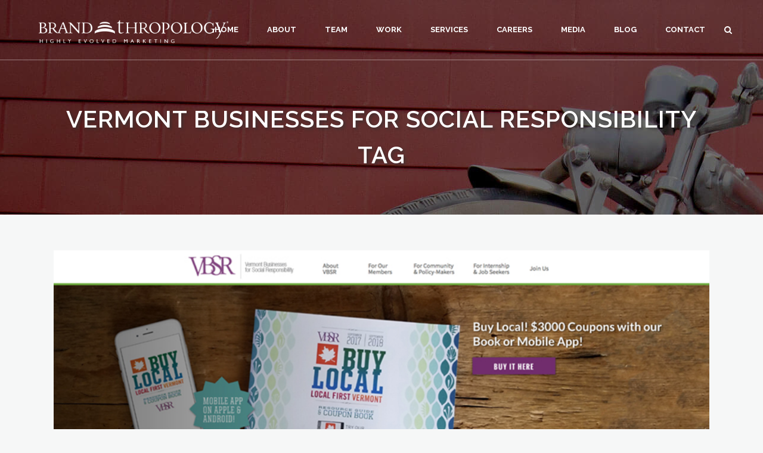

--- FILE ---
content_type: text/html; charset=UTF-8
request_url: https://www.brandthropology.com/tag/vt-businesses-social-responsibility/
body_size: 22246
content:
<!DOCTYPE html>
<!----------------------------------------------------->
<!--                                                 -->
<!--                   ////////////                  -->
<!--                   ////////////                  -->
<!--                                                 -->
<!--               ///////////////////               -->
<!--               ///////////////////               -->
<!--                                                 -->
<!--           ///////////////////////////           -->
<!--           ///////////////////////////           -->
<!--                                                 -->
<!--   Brandthropology - Highly Evolved Marketing    -->
<!----------------------------------------------------->
<!--     Website Development - Digital Marketing     -->
<!--      Social Media Strategy - Consultation       -->
<!-- brandthropology.com - info@brandthropology.com  -->
<!----------------------------------------------------->

<html lang="en-US" prefix="og: http://ogp.me/ns#">
<head>
	<meta charset="UTF-8" />
	
				<meta name="viewport" content="width=device-width,initial-scale=1,user-scalable=no">
		
            
                        <link rel="shortcut icon" type="image/x-icon" href="https://www.brandthropology.com/wp-content/uploads/2019/04/favicon.png">
            <link rel="apple-touch-icon" href="https://www.brandthropology.com/wp-content/uploads/2019/04/favicon.png"/>
        
	<link rel="profile" href="http://gmpg.org/xfn/11" />
	<link rel="pingback" href="https://www.brandthropology.com/xmlrpc.php" />

	<title>VT Businesses Social Responsibility Archives - Brandthropology</title>
<meta name='robots' content='max-image-preview:large' />

<!-- Google Tag Manager for WordPress by gtm4wp.com -->
<script data-cfasync="false" data-pagespeed-no-defer>
	var gtm4wp_datalayer_name = "dataLayer";
	var dataLayer = dataLayer || [];
</script>
<!-- End Google Tag Manager for WordPress by gtm4wp.com -->
<!-- This site is optimized with the Yoast SEO Premium plugin v7.9 - https://yoast.com/wordpress/plugins/seo/ -->
<meta name="description" content="The VBSR tasked Brandthropology with developing a website for them. As their values align with ours, weumped at the opurtunity to work with them."/>
<link rel="canonical" href="https://www.brandthropology.com/tag/vt-businesses-social-responsibility/" />
<meta property="og:locale" content="en_US" />
<meta property="og:type" content="object" />
<meta property="og:title" content="VT Businesses Social Responsibility Archives - Brandthropology" />
<meta property="og:description" content="The VBSR tasked Brandthropology with developing a website for them. As their values align with ours, weumped at the opurtunity to work with them." />
<meta property="og:url" content="https://www.brandthropology.com/tag/vt-businesses-social-responsibility/" />
<meta property="og:site_name" content="Brandthropology" />
<meta name="twitter:card" content="summary_large_image" />
<meta name="twitter:description" content="The VBSR tasked Brandthropology with developing a website for them. As their values align with ours, weumped at the opurtunity to work with them." />
<meta name="twitter:title" content="VT Businesses Social Responsibility Archives - Brandthropology" />
<!-- / Yoast SEO Premium plugin. -->

<link rel='dns-prefetch' href='//www.brandthropology.com' />
<link rel='dns-prefetch' href='//maps.googleapis.com' />
<link rel='dns-prefetch' href='//fonts.googleapis.com' />
<link rel="alternate" type="application/rss+xml" title="Brandthropology &raquo; Feed" href="https://www.brandthropology.com/feed/" />
<link rel="alternate" type="application/rss+xml" title="Brandthropology &raquo; Vermont Businesses for Social Responsibility Tag Feed" href="https://www.brandthropology.com/tag/vt-businesses-social-responsibility/feed/" />
<script type="text/javascript">
/* <![CDATA[ */
window._wpemojiSettings = {"baseUrl":"https:\/\/s.w.org\/images\/core\/emoji\/14.0.0\/72x72\/","ext":".png","svgUrl":"https:\/\/s.w.org\/images\/core\/emoji\/14.0.0\/svg\/","svgExt":".svg","source":{"concatemoji":"https:\/\/www.brandthropology.com\/wp-includes\/js\/wp-emoji-release.min.js?ver=6.4.2"}};
/*! This file is auto-generated */
!function(i,n){var o,s,e;function c(e){try{var t={supportTests:e,timestamp:(new Date).valueOf()};sessionStorage.setItem(o,JSON.stringify(t))}catch(e){}}function p(e,t,n){e.clearRect(0,0,e.canvas.width,e.canvas.height),e.fillText(t,0,0);var t=new Uint32Array(e.getImageData(0,0,e.canvas.width,e.canvas.height).data),r=(e.clearRect(0,0,e.canvas.width,e.canvas.height),e.fillText(n,0,0),new Uint32Array(e.getImageData(0,0,e.canvas.width,e.canvas.height).data));return t.every(function(e,t){return e===r[t]})}function u(e,t,n){switch(t){case"flag":return n(e,"\ud83c\udff3\ufe0f\u200d\u26a7\ufe0f","\ud83c\udff3\ufe0f\u200b\u26a7\ufe0f")?!1:!n(e,"\ud83c\uddfa\ud83c\uddf3","\ud83c\uddfa\u200b\ud83c\uddf3")&&!n(e,"\ud83c\udff4\udb40\udc67\udb40\udc62\udb40\udc65\udb40\udc6e\udb40\udc67\udb40\udc7f","\ud83c\udff4\u200b\udb40\udc67\u200b\udb40\udc62\u200b\udb40\udc65\u200b\udb40\udc6e\u200b\udb40\udc67\u200b\udb40\udc7f");case"emoji":return!n(e,"\ud83e\udef1\ud83c\udffb\u200d\ud83e\udef2\ud83c\udfff","\ud83e\udef1\ud83c\udffb\u200b\ud83e\udef2\ud83c\udfff")}return!1}function f(e,t,n){var r="undefined"!=typeof WorkerGlobalScope&&self instanceof WorkerGlobalScope?new OffscreenCanvas(300,150):i.createElement("canvas"),a=r.getContext("2d",{willReadFrequently:!0}),o=(a.textBaseline="top",a.font="600 32px Arial",{});return e.forEach(function(e){o[e]=t(a,e,n)}),o}function t(e){var t=i.createElement("script");t.src=e,t.defer=!0,i.head.appendChild(t)}"undefined"!=typeof Promise&&(o="wpEmojiSettingsSupports",s=["flag","emoji"],n.supports={everything:!0,everythingExceptFlag:!0},e=new Promise(function(e){i.addEventListener("DOMContentLoaded",e,{once:!0})}),new Promise(function(t){var n=function(){try{var e=JSON.parse(sessionStorage.getItem(o));if("object"==typeof e&&"number"==typeof e.timestamp&&(new Date).valueOf()<e.timestamp+604800&&"object"==typeof e.supportTests)return e.supportTests}catch(e){}return null}();if(!n){if("undefined"!=typeof Worker&&"undefined"!=typeof OffscreenCanvas&&"undefined"!=typeof URL&&URL.createObjectURL&&"undefined"!=typeof Blob)try{var e="postMessage("+f.toString()+"("+[JSON.stringify(s),u.toString(),p.toString()].join(",")+"));",r=new Blob([e],{type:"text/javascript"}),a=new Worker(URL.createObjectURL(r),{name:"wpTestEmojiSupports"});return void(a.onmessage=function(e){c(n=e.data),a.terminate(),t(n)})}catch(e){}c(n=f(s,u,p))}t(n)}).then(function(e){for(var t in e)n.supports[t]=e[t],n.supports.everything=n.supports.everything&&n.supports[t],"flag"!==t&&(n.supports.everythingExceptFlag=n.supports.everythingExceptFlag&&n.supports[t]);n.supports.everythingExceptFlag=n.supports.everythingExceptFlag&&!n.supports.flag,n.DOMReady=!1,n.readyCallback=function(){n.DOMReady=!0}}).then(function(){return e}).then(function(){var e;n.supports.everything||(n.readyCallback(),(e=n.source||{}).concatemoji?t(e.concatemoji):e.wpemoji&&e.twemoji&&(t(e.twemoji),t(e.wpemoji)))}))}((window,document),window._wpemojiSettings);
/* ]]> */
</script>
<style id='wp-emoji-styles-inline-css' type='text/css'>

	img.wp-smiley, img.emoji {
		display: inline !important;
		border: none !important;
		box-shadow: none !important;
		height: 1em !important;
		width: 1em !important;
		margin: 0 0.07em !important;
		vertical-align: -0.1em !important;
		background: none !important;
		padding: 0 !important;
	}
</style>
<link rel='stylesheet' id='wp-block-library-css' href='https://www.brandthropology.com/wp-includes/css/dist/block-library/style.min.css?ver=6.4.2' type='text/css' media='all' />
<style id='classic-theme-styles-inline-css' type='text/css'>
/*! This file is auto-generated */
.wp-block-button__link{color:#fff;background-color:#32373c;border-radius:9999px;box-shadow:none;text-decoration:none;padding:calc(.667em + 2px) calc(1.333em + 2px);font-size:1.125em}.wp-block-file__button{background:#32373c;color:#fff;text-decoration:none}
</style>
<style id='global-styles-inline-css' type='text/css'>
body{--wp--preset--color--black: #000000;--wp--preset--color--cyan-bluish-gray: #abb8c3;--wp--preset--color--white: #ffffff;--wp--preset--color--pale-pink: #f78da7;--wp--preset--color--vivid-red: #cf2e2e;--wp--preset--color--luminous-vivid-orange: #ff6900;--wp--preset--color--luminous-vivid-amber: #fcb900;--wp--preset--color--light-green-cyan: #7bdcb5;--wp--preset--color--vivid-green-cyan: #00d084;--wp--preset--color--pale-cyan-blue: #8ed1fc;--wp--preset--color--vivid-cyan-blue: #0693e3;--wp--preset--color--vivid-purple: #9b51e0;--wp--preset--gradient--vivid-cyan-blue-to-vivid-purple: linear-gradient(135deg,rgba(6,147,227,1) 0%,rgb(155,81,224) 100%);--wp--preset--gradient--light-green-cyan-to-vivid-green-cyan: linear-gradient(135deg,rgb(122,220,180) 0%,rgb(0,208,130) 100%);--wp--preset--gradient--luminous-vivid-amber-to-luminous-vivid-orange: linear-gradient(135deg,rgba(252,185,0,1) 0%,rgba(255,105,0,1) 100%);--wp--preset--gradient--luminous-vivid-orange-to-vivid-red: linear-gradient(135deg,rgba(255,105,0,1) 0%,rgb(207,46,46) 100%);--wp--preset--gradient--very-light-gray-to-cyan-bluish-gray: linear-gradient(135deg,rgb(238,238,238) 0%,rgb(169,184,195) 100%);--wp--preset--gradient--cool-to-warm-spectrum: linear-gradient(135deg,rgb(74,234,220) 0%,rgb(151,120,209) 20%,rgb(207,42,186) 40%,rgb(238,44,130) 60%,rgb(251,105,98) 80%,rgb(254,248,76) 100%);--wp--preset--gradient--blush-light-purple: linear-gradient(135deg,rgb(255,206,236) 0%,rgb(152,150,240) 100%);--wp--preset--gradient--blush-bordeaux: linear-gradient(135deg,rgb(254,205,165) 0%,rgb(254,45,45) 50%,rgb(107,0,62) 100%);--wp--preset--gradient--luminous-dusk: linear-gradient(135deg,rgb(255,203,112) 0%,rgb(199,81,192) 50%,rgb(65,88,208) 100%);--wp--preset--gradient--pale-ocean: linear-gradient(135deg,rgb(255,245,203) 0%,rgb(182,227,212) 50%,rgb(51,167,181) 100%);--wp--preset--gradient--electric-grass: linear-gradient(135deg,rgb(202,248,128) 0%,rgb(113,206,126) 100%);--wp--preset--gradient--midnight: linear-gradient(135deg,rgb(2,3,129) 0%,rgb(40,116,252) 100%);--wp--preset--font-size--small: 13px;--wp--preset--font-size--medium: 20px;--wp--preset--font-size--large: 36px;--wp--preset--font-size--x-large: 42px;--wp--preset--spacing--20: 0.44rem;--wp--preset--spacing--30: 0.67rem;--wp--preset--spacing--40: 1rem;--wp--preset--spacing--50: 1.5rem;--wp--preset--spacing--60: 2.25rem;--wp--preset--spacing--70: 3.38rem;--wp--preset--spacing--80: 5.06rem;--wp--preset--shadow--natural: 6px 6px 9px rgba(0, 0, 0, 0.2);--wp--preset--shadow--deep: 12px 12px 50px rgba(0, 0, 0, 0.4);--wp--preset--shadow--sharp: 6px 6px 0px rgba(0, 0, 0, 0.2);--wp--preset--shadow--outlined: 6px 6px 0px -3px rgba(255, 255, 255, 1), 6px 6px rgba(0, 0, 0, 1);--wp--preset--shadow--crisp: 6px 6px 0px rgba(0, 0, 0, 1);}:where(.is-layout-flex){gap: 0.5em;}:where(.is-layout-grid){gap: 0.5em;}body .is-layout-flow > .alignleft{float: left;margin-inline-start: 0;margin-inline-end: 2em;}body .is-layout-flow > .alignright{float: right;margin-inline-start: 2em;margin-inline-end: 0;}body .is-layout-flow > .aligncenter{margin-left: auto !important;margin-right: auto !important;}body .is-layout-constrained > .alignleft{float: left;margin-inline-start: 0;margin-inline-end: 2em;}body .is-layout-constrained > .alignright{float: right;margin-inline-start: 2em;margin-inline-end: 0;}body .is-layout-constrained > .aligncenter{margin-left: auto !important;margin-right: auto !important;}body .is-layout-constrained > :where(:not(.alignleft):not(.alignright):not(.alignfull)){max-width: var(--wp--style--global--content-size);margin-left: auto !important;margin-right: auto !important;}body .is-layout-constrained > .alignwide{max-width: var(--wp--style--global--wide-size);}body .is-layout-flex{display: flex;}body .is-layout-flex{flex-wrap: wrap;align-items: center;}body .is-layout-flex > *{margin: 0;}body .is-layout-grid{display: grid;}body .is-layout-grid > *{margin: 0;}:where(.wp-block-columns.is-layout-flex){gap: 2em;}:where(.wp-block-columns.is-layout-grid){gap: 2em;}:where(.wp-block-post-template.is-layout-flex){gap: 1.25em;}:where(.wp-block-post-template.is-layout-grid){gap: 1.25em;}.has-black-color{color: var(--wp--preset--color--black) !important;}.has-cyan-bluish-gray-color{color: var(--wp--preset--color--cyan-bluish-gray) !important;}.has-white-color{color: var(--wp--preset--color--white) !important;}.has-pale-pink-color{color: var(--wp--preset--color--pale-pink) !important;}.has-vivid-red-color{color: var(--wp--preset--color--vivid-red) !important;}.has-luminous-vivid-orange-color{color: var(--wp--preset--color--luminous-vivid-orange) !important;}.has-luminous-vivid-amber-color{color: var(--wp--preset--color--luminous-vivid-amber) !important;}.has-light-green-cyan-color{color: var(--wp--preset--color--light-green-cyan) !important;}.has-vivid-green-cyan-color{color: var(--wp--preset--color--vivid-green-cyan) !important;}.has-pale-cyan-blue-color{color: var(--wp--preset--color--pale-cyan-blue) !important;}.has-vivid-cyan-blue-color{color: var(--wp--preset--color--vivid-cyan-blue) !important;}.has-vivid-purple-color{color: var(--wp--preset--color--vivid-purple) !important;}.has-black-background-color{background-color: var(--wp--preset--color--black) !important;}.has-cyan-bluish-gray-background-color{background-color: var(--wp--preset--color--cyan-bluish-gray) !important;}.has-white-background-color{background-color: var(--wp--preset--color--white) !important;}.has-pale-pink-background-color{background-color: var(--wp--preset--color--pale-pink) !important;}.has-vivid-red-background-color{background-color: var(--wp--preset--color--vivid-red) !important;}.has-luminous-vivid-orange-background-color{background-color: var(--wp--preset--color--luminous-vivid-orange) !important;}.has-luminous-vivid-amber-background-color{background-color: var(--wp--preset--color--luminous-vivid-amber) !important;}.has-light-green-cyan-background-color{background-color: var(--wp--preset--color--light-green-cyan) !important;}.has-vivid-green-cyan-background-color{background-color: var(--wp--preset--color--vivid-green-cyan) !important;}.has-pale-cyan-blue-background-color{background-color: var(--wp--preset--color--pale-cyan-blue) !important;}.has-vivid-cyan-blue-background-color{background-color: var(--wp--preset--color--vivid-cyan-blue) !important;}.has-vivid-purple-background-color{background-color: var(--wp--preset--color--vivid-purple) !important;}.has-black-border-color{border-color: var(--wp--preset--color--black) !important;}.has-cyan-bluish-gray-border-color{border-color: var(--wp--preset--color--cyan-bluish-gray) !important;}.has-white-border-color{border-color: var(--wp--preset--color--white) !important;}.has-pale-pink-border-color{border-color: var(--wp--preset--color--pale-pink) !important;}.has-vivid-red-border-color{border-color: var(--wp--preset--color--vivid-red) !important;}.has-luminous-vivid-orange-border-color{border-color: var(--wp--preset--color--luminous-vivid-orange) !important;}.has-luminous-vivid-amber-border-color{border-color: var(--wp--preset--color--luminous-vivid-amber) !important;}.has-light-green-cyan-border-color{border-color: var(--wp--preset--color--light-green-cyan) !important;}.has-vivid-green-cyan-border-color{border-color: var(--wp--preset--color--vivid-green-cyan) !important;}.has-pale-cyan-blue-border-color{border-color: var(--wp--preset--color--pale-cyan-blue) !important;}.has-vivid-cyan-blue-border-color{border-color: var(--wp--preset--color--vivid-cyan-blue) !important;}.has-vivid-purple-border-color{border-color: var(--wp--preset--color--vivid-purple) !important;}.has-vivid-cyan-blue-to-vivid-purple-gradient-background{background: var(--wp--preset--gradient--vivid-cyan-blue-to-vivid-purple) !important;}.has-light-green-cyan-to-vivid-green-cyan-gradient-background{background: var(--wp--preset--gradient--light-green-cyan-to-vivid-green-cyan) !important;}.has-luminous-vivid-amber-to-luminous-vivid-orange-gradient-background{background: var(--wp--preset--gradient--luminous-vivid-amber-to-luminous-vivid-orange) !important;}.has-luminous-vivid-orange-to-vivid-red-gradient-background{background: var(--wp--preset--gradient--luminous-vivid-orange-to-vivid-red) !important;}.has-very-light-gray-to-cyan-bluish-gray-gradient-background{background: var(--wp--preset--gradient--very-light-gray-to-cyan-bluish-gray) !important;}.has-cool-to-warm-spectrum-gradient-background{background: var(--wp--preset--gradient--cool-to-warm-spectrum) !important;}.has-blush-light-purple-gradient-background{background: var(--wp--preset--gradient--blush-light-purple) !important;}.has-blush-bordeaux-gradient-background{background: var(--wp--preset--gradient--blush-bordeaux) !important;}.has-luminous-dusk-gradient-background{background: var(--wp--preset--gradient--luminous-dusk) !important;}.has-pale-ocean-gradient-background{background: var(--wp--preset--gradient--pale-ocean) !important;}.has-electric-grass-gradient-background{background: var(--wp--preset--gradient--electric-grass) !important;}.has-midnight-gradient-background{background: var(--wp--preset--gradient--midnight) !important;}.has-small-font-size{font-size: var(--wp--preset--font-size--small) !important;}.has-medium-font-size{font-size: var(--wp--preset--font-size--medium) !important;}.has-large-font-size{font-size: var(--wp--preset--font-size--large) !important;}.has-x-large-font-size{font-size: var(--wp--preset--font-size--x-large) !important;}
.wp-block-navigation a:where(:not(.wp-element-button)){color: inherit;}
:where(.wp-block-post-template.is-layout-flex){gap: 1.25em;}:where(.wp-block-post-template.is-layout-grid){gap: 1.25em;}
:where(.wp-block-columns.is-layout-flex){gap: 2em;}:where(.wp-block-columns.is-layout-grid){gap: 2em;}
.wp-block-pullquote{font-size: 1.5em;line-height: 1.6;}
</style>
<link rel='stylesheet' id='contact-form-7-css' href='https://www.brandthropology.com/wp-content/plugins/contact-form-7/includes/css/styles.css?ver=5.7.7' type='text/css' media='all' />
<link rel='stylesheet' id='default-style-css' href='https://www.brandthropology.com/wp-content/themes/bridge/style.css?ver=6.4.2' type='text/css' media='all' />
<link rel='stylesheet' id='child-style-css' href='https://www.brandthropology.com/wp-content/themes/brd-theme/style.css?ver=1.0.0' type='text/css' media='all' />
<link rel='stylesheet' id='mediaelement-css' href='https://www.brandthropology.com/wp-includes/js/mediaelement/mediaelementplayer-legacy.min.css?ver=4.2.17' type='text/css' media='all' />
<link rel='stylesheet' id='wp-mediaelement-css' href='https://www.brandthropology.com/wp-includes/js/mediaelement/wp-mediaelement.min.css?ver=6.4.2' type='text/css' media='all' />
<link rel='stylesheet' id='bridge-default-style-css' href='https://www.brandthropology.com/wp-content/themes/bridge/style.css?ver=6.4.2' type='text/css' media='all' />
<link rel='stylesheet' id='bridge-qode-font_awesome-css' href='https://www.brandthropology.com/wp-content/themes/bridge/css/font-awesome/css/font-awesome.min.css?ver=6.4.2' type='text/css' media='all' />
<link rel='stylesheet' id='bridge-qode-font_elegant-css' href='https://www.brandthropology.com/wp-content/themes/bridge/css/elegant-icons/style.min.css?ver=6.4.2' type='text/css' media='all' />
<link rel='stylesheet' id='bridge-qode-linea_icons-css' href='https://www.brandthropology.com/wp-content/themes/bridge/css/linea-icons/style.css?ver=6.4.2' type='text/css' media='all' />
<link rel='stylesheet' id='bridge-qode-dripicons-css' href='https://www.brandthropology.com/wp-content/themes/bridge/css/dripicons/dripicons.css?ver=6.4.2' type='text/css' media='all' />
<link rel='stylesheet' id='bridge-qode-kiko-css' href='https://www.brandthropology.com/wp-content/themes/bridge/css/kiko/kiko-all.css?ver=6.4.2' type='text/css' media='all' />
<link rel='stylesheet' id='bridge-qode-font_awesome_5-css' href='https://www.brandthropology.com/wp-content/themes/bridge/css/font-awesome-5/css/font-awesome-5.min.css?ver=6.4.2' type='text/css' media='all' />
<link rel='stylesheet' id='bridge-stylesheet-css' href='https://www.brandthropology.com/wp-content/themes/bridge/css/stylesheet.min.css?ver=6.4.2' type='text/css' media='all' />
<style id='bridge-stylesheet-inline-css' type='text/css'>
   .archive.disabled_footer_top .footer_top_holder, .archive.disabled_footer_bottom .footer_bottom_holder { display: none;}


</style>
<link rel='stylesheet' id='bridge-print-css' href='https://www.brandthropology.com/wp-content/themes/bridge/css/print.css?ver=6.4.2' type='text/css' media='all' />
<link rel='stylesheet' id='bridge-style-dynamic-css' href='https://www.brandthropology.com/wp-content/themes/bridge/css/style_dynamic_callback.php?ver=6.4.2' type='text/css' media='all' />
<link rel='stylesheet' id='bridge-responsive-css' href='https://www.brandthropology.com/wp-content/themes/bridge/css/responsive.min.css?ver=6.4.2' type='text/css' media='all' />
<link rel='stylesheet' id='bridge-style-dynamic-responsive-css' href='https://www.brandthropology.com/wp-content/themes/bridge/css/style_dynamic_responsive_callback.php?ver=6.4.2' type='text/css' media='all' />
<style id='bridge-style-dynamic-responsive-inline-css' type='text/css'>
.flexslider, .portfolio_slider {
  margin: 0px;
}
@media screen and (max-width: 768px) {
    .title_subtitle_holder .subtitle {
    display: none;
    }
}
.title .separator.small, .title .separator.small.left, .title .separator.small.right {
  margin-bottom: 25px;
}
nav.main_menu > ul > li:after
{
    position: absolute;
    bottom: 0;
    left: 0;
    background-color: transparent;
    width: 100%;
    height: 5px;
    display: block;
    content:"";
    -webkit-transition:background-color .15s ease-out;
    -moz-transition:background-color .15s ease-out;
    -o-transition:background-color .15s ease-out;
    transition: background-color .15s ease-out;
}
nav.main_menu > ul > li.active:after,
nav.main_menu > ul > li:hover:after
{
    background-color: #fff;
}
nav.main_menu > ul > li{
    margin:0 14px;
}
nav.main_menu > ul > li > a
{
padding:0 12px;
}

.container-inner { width: 100% !important }
</style>
<link rel='stylesheet' id='js_composer_front-css' href='https://www.brandthropology.com/wp-content/plugins/js_composer/assets/css/js_composer.min.css?ver=6.6.0' type='text/css' media='all' />
<link rel='stylesheet' id='bridge-style-handle-google-fonts-css' href='https://fonts.googleapis.com/css?family=Raleway%3A100%2C200%2C300%2C400%2C500%2C600%2C700%2C800%2C900%2C100italic%2C300italic%2C400italic%2C700italic%7CRaleway%3A100%2C200%2C300%2C400%2C500%2C600%2C700%2C800%2C900%2C100italic%2C300italic%2C400italic%2C700italic%7CMontserrat%3A100%2C200%2C300%2C400%2C500%2C600%2C700%2C800%2C900%2C100italic%2C300italic%2C400italic%2C700italic&#038;subset=latin%2Clatin-ext&#038;ver=1.0.0' type='text/css' media='all' />
<link rel='stylesheet' id='bridge-core-dashboard-style-css' href='https://www.brandthropology.com/wp-content/plugins/bridge-core/modules/core-dashboard/assets/css/core-dashboard.min.css?ver=6.4.2' type='text/css' media='all' />
<link rel='stylesheet' id='popup-maker-site-css' href='//www.brandthropology.com/wp-content/uploads/pum/pum-site-styles.css?generated=1689017869&#038;ver=1.18.2' type='text/css' media='all' />
<script type="text/javascript" src="https://www.brandthropology.com/wp-includes/js/jquery/jquery.min.js?ver=3.7.1" id="jquery-core-js"></script>
<script type="text/javascript" src="https://www.brandthropology.com/wp-includes/js/jquery/jquery-migrate.min.js?ver=3.4.1" id="jquery-migrate-js"></script>
<link rel="https://api.w.org/" href="https://www.brandthropology.com/wp-json/" /><link rel="alternate" type="application/json" href="https://www.brandthropology.com/wp-json/wp/v2/tags/271" /><link rel="EditURI" type="application/rsd+xml" title="RSD" href="https://www.brandthropology.com/xmlrpc.php?rsd" />
<meta name="generator" content="WordPress 6.4.2" />

<!-- Google Tag Manager for WordPress by gtm4wp.com -->
<!-- GTM Container placement set to footer -->
<script data-cfasync="false" data-pagespeed-no-defer>
	var dataLayer_content = {"pagePostType":"post","pagePostType2":"tag-post"};
	dataLayer.push( dataLayer_content );
</script>
<script data-cfasync="false">
(function(w,d,s,l,i){w[l]=w[l]||[];w[l].push({'gtm.start':
new Date().getTime(),event:'gtm.js'});var f=d.getElementsByTagName(s)[0],
j=d.createElement(s),dl=l!='dataLayer'?'&l='+l:'';j.async=true;j.src=
'//www.googletagmanager.com/gtm.js?id='+i+dl;f.parentNode.insertBefore(j,f);
})(window,document,'script','dataLayer','GTM-7V48');
</script>
<!-- End Google Tag Manager -->
<!-- End Google Tag Manager for WordPress by gtm4wp.com --><meta name="generator" content="Powered by WPBakery Page Builder - drag and drop page builder for WordPress."/>
		<style type="text/css" id="wp-custom-css">
			#pum_popup_title_16127 {
	margin-bottom: 0px;
}

.brochure-btn {
    display: inline-block;
    margin-right: 25px;
    margin-bottom: 10px;
		</style>
		<noscript><style> .wpb_animate_when_almost_visible { opacity: 1; }</style></noscript></head>

<body class="archive tag tag-vt-businesses-social-responsibility tag-271 bridge-core-2.6.8  qode-child-theme-ver-1.0.0 qode-theme-ver-25.3 qode-theme-bridge wpb-js-composer js-comp-ver-6.6.0 vc_responsive" itemscope itemtype="http://schema.org/WebPage">




<div class="wrapper">
	<div class="wrapper_inner">

    
		<!-- Google Analytics start -->
				<!-- Google Analytics end -->

		
	<header class=" scroll_header_top_area light fixed transparent scrolled_not_transparent with_border page_header">
	<div class="header_inner clearfix">
		<form role="search" action="https://www.brandthropology.com/" class="qode_search_form_3" method="get">
	                <div class="form_holder_outer">
                    <div class="form_holder">

                        <input type="text" placeholder="Search" name="s" class="qode_search_field" autocomplete="off" />
                        <div class="qode_search_close">
                            <a href="#">
								<i class="qode_icon_font_awesome fa fa-times " ></i>                            </a>
                        </div>
                    </div>
                </div>
				</form>		<div class="header_top_bottom_holder">
			
			<div class="header_bottom clearfix" style=' background-color:rgba(255, 255, 255, 0);' >
											<div class="header_inner_left">
																	<div class="mobile_menu_button">
		<span>
			<i class="qode_icon_font_awesome fa fa-bars " ></i>		</span>
	</div>
								<div class="logo_wrapper" >
	<div class="q_logo">
		<a itemprop="url" href="https://www.brandthropology.com/" >
             <img itemprop="image" class="normal" src="https://www.brandthropology.com/wp-content/uploads/2019/05/BRD-resized-01-normal.png" alt="Logo"> 			 <img itemprop="image" class="light" src="https://www.brandthropology.com/wp-content/uploads/2019/05/BRD-resized-02-light.png" alt="Logo"/> 			 <img itemprop="image" class="dark" src="https://www.brandthropology.com/wp-content/themes/bridge/img/logo_black.png" alt="Logo"/> 			 <img itemprop="image" class="sticky" src="https://www.brandthropology.com/wp-content/uploads/2019/05/BRD-resized-01-sticky.png" alt="Logo"/> 			 <img itemprop="image" class="mobile" src="https://www.brandthropology.com/wp-content/uploads/2019/05/BRD-resized-01-mobile.png" alt="Logo"/> 					</a>
	</div>
	</div>															</div>
															<div class="header_inner_right">
									<div class="side_menu_button_wrapper right">
																														<div class="side_menu_button">
												<a class="search_button search_covers_header normal" href="javascript:void(0)">
		<i class="qode_icon_font_awesome fa fa-search " ></i>	</a>

																							
										</div>
									</div>
								</div>
							
							
							<nav class="main_menu drop_down right">
								<ul id="menu-main_menu" class=""><li id="nav-menu-item-15367" class="menu-item menu-item-type-post_type menu-item-object-page menu-item-home  narrow"><a href="https://www.brandthropology.com/" class=""><i class="menu_icon blank fa"></i><span>Home</span><span class="plus"></span></a></li>
<li id="nav-menu-item-15371" class="menu-item menu-item-type-post_type menu-item-object-page  narrow"><a href="https://www.brandthropology.com/about/" class=""><i class="menu_icon blank fa"></i><span>About</span><span class="plus"></span></a></li>
<li id="nav-menu-item-15379" class="menu-item menu-item-type-post_type menu-item-object-page  narrow"><a href="https://www.brandthropology.com/team/" class=""><i class="menu_icon blank fa"></i><span>Team</span><span class="plus"></span></a></li>
<li id="nav-menu-item-15405" class="menu-item menu-item-type-post_type menu-item-object-page  narrow"><a href="https://www.brandthropology.com/our-work/" class=""><i class="menu_icon blank fa"></i><span>Work</span><span class="plus"></span></a></li>
<li id="nav-menu-item-15403" class="menu-item menu-item-type-post_type menu-item-object-page  narrow"><a href="https://www.brandthropology.com/services/" class=""><i class="menu_icon blank fa"></i><span>Services</span><span class="plus"></span></a></li>
<li id="nav-menu-item-16184" class="menu-item menu-item-type-post_type menu-item-object-page  narrow"><a href="https://www.brandthropology.com/careers/" class=""><i class="menu_icon blank fa"></i><span>Careers</span><span class="plus"></span></a></li>
<li id="nav-menu-item-17082" class="menu-item menu-item-type-post_type menu-item-object-page  narrow"><a href="https://www.brandthropology.com/media/" class=""><i class="menu_icon blank fa"></i><span>Media</span><span class="plus"></span></a></li>
<li id="nav-menu-item-15404" class="menu-item menu-item-type-post_type menu-item-object-page  narrow"><a href="https://www.brandthropology.com/blog/" class=""><i class="menu_icon blank fa"></i><span>Blog</span><span class="plus"></span></a></li>
<li id="nav-menu-item-15372" class="menu-item menu-item-type-post_type menu-item-object-page  narrow"><a href="https://www.brandthropology.com/contact/" class=""><i class="menu_icon blank fa"></i><span>Contact</span><span class="plus"></span></a></li>
</ul>							</nav>
														<nav class="mobile_menu">
	<ul id="menu-main_menu-1" class=""><li id="mobile-menu-item-15367" class="menu-item menu-item-type-post_type menu-item-object-page menu-item-home "><a href="https://www.brandthropology.com/" class=""><span>Home</span></a><span class="mobile_arrow"><i class="fa fa-angle-right"></i><i class="fa fa-angle-down"></i></span></li>
<li id="mobile-menu-item-15371" class="menu-item menu-item-type-post_type menu-item-object-page "><a href="https://www.brandthropology.com/about/" class=""><span>About</span></a><span class="mobile_arrow"><i class="fa fa-angle-right"></i><i class="fa fa-angle-down"></i></span></li>
<li id="mobile-menu-item-15379" class="menu-item menu-item-type-post_type menu-item-object-page "><a href="https://www.brandthropology.com/team/" class=""><span>Team</span></a><span class="mobile_arrow"><i class="fa fa-angle-right"></i><i class="fa fa-angle-down"></i></span></li>
<li id="mobile-menu-item-15405" class="menu-item menu-item-type-post_type menu-item-object-page "><a href="https://www.brandthropology.com/our-work/" class=""><span>Work</span></a><span class="mobile_arrow"><i class="fa fa-angle-right"></i><i class="fa fa-angle-down"></i></span></li>
<li id="mobile-menu-item-15403" class="menu-item menu-item-type-post_type menu-item-object-page "><a href="https://www.brandthropology.com/services/" class=""><span>Services</span></a><span class="mobile_arrow"><i class="fa fa-angle-right"></i><i class="fa fa-angle-down"></i></span></li>
<li id="mobile-menu-item-16184" class="menu-item menu-item-type-post_type menu-item-object-page "><a href="https://www.brandthropology.com/careers/" class=""><span>Careers</span></a><span class="mobile_arrow"><i class="fa fa-angle-right"></i><i class="fa fa-angle-down"></i></span></li>
<li id="mobile-menu-item-17082" class="menu-item menu-item-type-post_type menu-item-object-page "><a href="https://www.brandthropology.com/media/" class=""><span>Media</span></a><span class="mobile_arrow"><i class="fa fa-angle-right"></i><i class="fa fa-angle-down"></i></span></li>
<li id="mobile-menu-item-15404" class="menu-item menu-item-type-post_type menu-item-object-page "><a href="https://www.brandthropology.com/blog/" class=""><span>Blog</span></a><span class="mobile_arrow"><i class="fa fa-angle-right"></i><i class="fa fa-angle-down"></i></span></li>
<li id="mobile-menu-item-15372" class="menu-item menu-item-type-post_type menu-item-object-page "><a href="https://www.brandthropology.com/contact/" class=""><span>Contact</span></a><span class="mobile_arrow"><i class="fa fa-angle-right"></i><i class="fa fa-angle-down"></i></span></li>
</ul></nav>											</div>
			</div>
		</div>
</header>	<a id="back_to_top" href="#">
        <span class="fa-stack">
            <i class="qode_icon_font_awesome fa fa-arrow-up " ></i>        </span>
	</a>


    
    
    
    <div class="content ">
        <div class="content_inner  ">
    
	
			<div class="title_outer title_without_animation"    data-height="360">
		<div class="title title_size_large  position_center  has_fixed_background " style="background-size:2004px auto;background-image:url(https://www.brandthropology.com/wp-content/uploads/2022/03/BRD-BrandthroBike-Overlay.jpg);height:360px;background-color:#272e46;">
			<div class="image not_responsive"><img itemprop="image" src="https://www.brandthropology.com/wp-content/uploads/2022/03/BRD-BrandthroBike-Overlay.jpg" alt="&nbsp;" /> </div>
										<div class="title_holder"  style="padding-top:101px;height:259px;">
					<div class="container">
						<div class="container_inner clearfix">
								<div class="title_subtitle_holder" >
                                                                									<div class="title_subtitle_holder_inner">
																										<h1 ><span>Vermont Businesses for Social Responsibility Tag</span></h1>
																	
																																			</div>
								                                                            </div>
						</div>
					</div>
				</div>
								</div>
			</div>
		<div class="container">
            			<div class="container_inner default_template_holder clearfix">
									<div class="blog_holder blog_large_image">

	
    <!--if template name is defined than it is used our template and we can use query '$blog_query'-->
    
        <!--otherwise it is archive or category page and we don't have query-->
                    		<article id="post-15783" class="post-15783 post type-post status-publish format-standard has-post-thumbnail hentry category-recent-work category-seo category-web-development category-web-launches tag-brandthropology tag-vbsr tag-vt-businesses-social-responsibility tag-web-development tag-web-launch">
			<div class="post_content_holder">
									<div class="post_image">
						<a itemprop="url" href="https://www.brandthropology.com/2017/04/03/new-website-vbsr/" title="VBSR&#8217;s New Website">
							<img width="805" height="452" src="https://www.brandthropology.com/wp-content/uploads/2017/04/vbsr.jpg" class="attachment-full size-full wp-post-image" alt="" decoding="async" fetchpriority="high" srcset="https://www.brandthropology.com/wp-content/uploads/2017/04/vbsr.jpg 805w, https://www.brandthropology.com/wp-content/uploads/2017/04/vbsr-300x168.jpg 300w, https://www.brandthropology.com/wp-content/uploads/2017/04/vbsr-768x431.jpg 768w, https://www.brandthropology.com/wp-content/uploads/2017/04/vbsr-700x393.jpg 700w, https://www.brandthropology.com/wp-content/uploads/2017/04/vbsr-539x303.jpg 539w" sizes="(max-width: 805px) 100vw, 805px" />						</a>
					</div>
								<div class="post_text">
					<div class="post_text_inner">
						<h2 itemprop="name" class="entry_title"><span itemprop="dateCreated" class="date entry_date updated">03 Apr<meta itemprop="interactionCount" content="UserComments: 0"/></span> <a itemprop="url" href="https://www.brandthropology.com/2017/04/03/new-website-vbsr/" title="VBSR&#8217;s New Website">VBSR&#8217;s New Website</a></h2>
						<div class="post_info">
							<span class="time">Posted at 15:34h</span>
							in <a href="https://www.brandthropology.com/category/recent-work/" rel="category tag">Recent Work</a>, <a href="https://www.brandthropology.com/category/seo/" rel="category tag">SEO/SEM</a>, <a href="https://www.brandthropology.com/category/web-development/" rel="category tag">Web Development</a>, <a href="https://www.brandthropology.com/category/web-launches/" rel="category tag">Web Launches</a>                            																													<span class="dots"><i class="fa fa-square"></i></span><div class="blog_share qode_share"><div class="social_share_holder"><a href="javascript:void(0)" target="_self"><span class="social_share_title">Share</span></a><div class="social_share_dropdown"><div class="inner_arrow"></div><ul><li class="facebook_share"><a href="javascript:void(0)" onclick="window.open('https://www.facebook.com/sharer.php?u=https%3A%2F%2Fwww.brandthropology.com%2F2017%2F04%2F03%2Fnew-website-vbsr%2F', 'sharer', 'toolbar=0,status=0,width=620,height=280');"><i class="fa fa-facebook"></i></a></li><li class="twitter_share"><a href="#" onclick="popUp=window.open('https://twitter.com/share?status=We+couldn%27t+be+prouder+of+our+collaboration+with+VBSR+on+their+new+website.++We+were+thrilled+when+they+selected+us+https://www.brandthropology.com/2017/04/03/new-website-vbsr/', 'popupwindow', 'scrollbars=yes,width=800,height=400');popUp.focus();return false;"><i class="fa fa-twitter"></i></a></li><li  class="google_share"><a href="#" onclick="popUp=window.open('https://plus.google.com/share?url=https%3A%2F%2Fwww.brandthropology.com%2F2017%2F04%2F03%2Fnew-website-vbsr%2F', 'popupwindow', 'scrollbars=yes,width=800,height=400');popUp.focus();return false"><i class="fa fa-google-plus"></i></a></li></ul></div></div></div>	
													</div>

                        <p itemprop="description" class="post_excerpt">We couldn't be prouder of our collaboration with VBSR on their new website.  We were thrilled when they selected us to work with them to build a better platform for their work and for their interactions with the busy, active membership.  We worked hard to design a user...</p>                                <div class="post_more">
                                    <a itemprop="url" href="https://www.brandthropology.com/2017/04/03/new-website-vbsr/" class="qbutton small">Read More</a>
                                </div>
                            					</div>
				</div>
			</div>
		</article>
		

                                                                                                </div>
							</div>
            		</div>
<!-- ADA Widget -->
<script> (function(){ var s = document.createElement('script'); var h = document.querySelector('head') || document.body; s.src = 'https://acsbapp.com/apps/app/dist/js/app.js'; s.async = true; s.onload = function(){ acsbJS.init({ statementLink : 'https://www.brandthropology.com/web-accessibility-statement//web-accessibility-statement/', footerHtml : '', hideMobile : false, hideTrigger : false, disableBgProcess : false, language : 'en', position : 'right', leadColor : '#610019', triggerColor : '#610019', triggerRadius : '50%', triggerPositionX : 'right', triggerPositionY : 'bottom', triggerIcon : 'people', triggerSize : 'medium', triggerOffsetX : 20, triggerOffsetY : 10, mobile : { triggerSize : 'small', triggerPositionX : 'right', triggerPositionY : 'center', triggerOffsetX : 10, triggerOffsetY : 0, triggerRadius : '50%' } }); }; h.appendChild(s); })(); </script>

				<div class="content_bottom" >
					</div>
			
	</div>
</div>



	<footer >
		<div class="footer_inner clearfix">
				<div class="footer_top_holder">
            			<div class="footer_top">
								<div class="container">
					<div class="container_inner">
										<div id="text-2" class="widget widget_text">			<div class="textwidget"><div style="text-align: center; margin: 0 auto;">

<div class="separator  transparent position_center  " style="margin-top: 30px;margin-bottom: 0px;"></div>


<h1 style="color: #ffffff" >Follow Us</h1>

<div class="separator  small position_center  " style="margin-top: 0px;margin-bottom: 35px;background-color: #7d8290;"></div>
 

<p style="font-size: 1rem; font-weight: normal;"> Get news and all the latest updates from your friendly neighborhood Brandthropologists </p>

<div class="separator  transparent position_center  " style="margin-top: 24px;margin-bottom: 16px;"></div>
 

<span class='q_social_icon_holder circle_social' data-color=#ffffff data-hover-background-color=#3ea97d data-hover-color=#ffffff><a itemprop='url' href='https://www.facebook.com/Brandthropology/' target='_blank' rel="noopener"><span class='fa-stack fa-lg' style='background-color: #454f73;border-width: 0px;margin: 0 4px 0 0;font-size: 30px;'><i class="qode_icon_font_awesome fa fa-facebook " style="color: #ffffff;font-size: 19px;" ></i></span></a></span>

<span class='q_social_icon_holder circle_social' data-color=#ffffff data-hover-background-color=#3ea97d data-hover-color=#ffffff><a itemprop='url' href='https://twitter.com/brandthropology?lang=en' target='_blank' rel="noopener"><span class='fa-stack fa-lg' style='background-color: #454f73;border-width: 0px;margin: 0 4px 0 0;font-size: 30px;'><i class="qode_icon_font_awesome fa fa-twitter " style="color: #ffffff;font-size: 19px;" ></i></span></a></span>

<!-- [social_icons type="circle_social" icon="fa-google-plus" use_custom_size="yes" size="fa-lg" custom_size="19" custom_shape_size="30" link="https://plus.google.com/+Brandthropology" target="_blank" icon_margin="0 4px 0 0" icon_color="#ffffff" icon_hover_color="#ffffff" background_color="#454f73" background_hover_color="#3ea97d" border_width="0"] -->


<!-- [social_icons type="circle_social" icon="fa-youtube" use_custom_size="yes" size="fa-lg" custom_size="19" custom_shape_size="30" link="https://www.youtube.com/user/Brandthropology" target="_blank" icon_margin="0 4px 0 0" icon_color="#ffffff" icon_hover_color="#ffffff" background_color="#454f73" background_hover_color="#3ea97d" border_width="0"] -->

<span class='q_social_icon_holder circle_social' data-color=#ffffff data-hover-background-color=#3ea97d data-hover-color=#ffffff><a itemprop='url' href='https://vimeo.com/brandthropology' target='_blank' rel="noopener"><span class='fa-stack fa-lg' style='background-color: #454f73;border-width: 0px;margin: 0 4px 0 0;font-size: 30px;'><i class="qode_icon_font_awesome fa fa-vimeo " style="color: #ffffff;font-size: 19px;" ></i></span></a></span>

<span class='q_social_icon_holder circle_social' data-color=#ffffff data-hover-background-color=#3ea97d data-hover-color=#ffffff><a itemprop='url' href='https://www.linkedin.com/company/brandthropology/' target='_blank' rel="noopener"><span class='fa-stack fa-lg' style='background-color: #454f73;border-width: 0px;margin: 0 4px 0 0;font-size: 30px;'><i class="qode_icon_font_awesome fa fa-linkedin " style="color: #ffffff;font-size: 19px;" ></i></span></a></span>


<div class="separator  transparent position_center  " style="margin-top: 24px;margin-bottom: 0px;"></div>


<a id="footer_newsletter_signup" itemprop="url" href="#" target="_blank" class="qbutton  medium center default" style="" rel="noopener">SIGN UP FOR OUR NEWSLETTER</a></div>
		</div><div id="custom_html-4" class="widget_text widget widget_custom_html"><div class="textwidget custom-html-widget"><script> (function(){ window.ldfdr = window.ldfdr || {}; (function(d, s, ss, fs){ fs = d.getElementsByTagName(s)[0]; function ce(src){ var cs = d.createElement(s); cs.src = src; setTimeout(function(){fs.parentNode.insertBefore(cs,fs)}, 1); } ce(ss); })(document, 'script', 'https://sc.lfeeder.com/lftracker_v1_lYNOR8xW9ebaWQJZ.js'); })(); </script> </div></div>									</div>
				</div>
							</div>
					</div>
							<div class="footer_bottom_holder">
                                    <div style="background-color: #484f63;height: 1px" class="footer_bottom_border "></div>
                								<div class="container">
					<div class="container_inner">
										<div class="three_columns footer_bottom_columns clearfix">
					<div class="column1 footer_bottom_column">
						<div class="column_inner">
							<div class="footer_bottom">
											<div class="textwidget"><h3 style="color: #fff; font-size: 20px; text-transform: uppercase;">Contact:</h3>
<div class="separator medium position_center " style="color: #fff; margin-top: 0px; margin-bottom: 10px; background-color: #7d8290;"></div>
</div>
					<div class="textwidget"><p><strong><a href="tel:8028622400">(802) 862.2400 </a></strong></p>
<p><strong><a href="mailto:info@brandthropology.com"> info@brandthropology.com </a></strong></p>
<p>PO Box 4560, Burlington VT 05401</p>
</div>
									</div>
						</div>
					</div>
					<div class="column2 footer_bottom_column">
						<div class="column_inner">
							<div class="footer_bottom">
								<h5 class="footer_text_title">Accessibility &#038; Privacy</h5><div class="textwidget custom-html-widget"><h3 style="color: #fff; font-size: 20px; text-transform: uppercase;">Accessibility &amp; Privacy:</h3>
<div class="separator medium position_center " style="color: #fff; margin-top: 0px; margin-bottom: 10px; background-color: #7d8290;"></div></div>			<div class="textwidget"><p><a href="https://www.brandthropology.com/privacy-policy/" target="_blank" rel="noopener">Privacy Policy</a><br />
<a href="https://www.brandthropology.com/web-accessibility-statement/" target="_blank" rel="noopener"> Web Accessibility Statement</a></p>
</div>
									</div>
						</div>
					</div>
					<div class="column3 footer_bottom_column">
						<div class="column_inner">
							<div class="footer_bottom">
											<div class="textwidget"><h3 style="color: #fff; font-size: 20px; text-transform: uppercase;">Stay Connected:</h3>
<div class="separator medium position_center " style="color: #fff; margin-top: 0px; margin-bottom: 10px; background-color: #7d8290;"></div>
</div>
					<div class="textwidget"><p><a href="https://www.facebook.com/Brandthropology/"><i class="qode_icon_font_awesome fa fa-facebook-square " style="color: #ffffff; font-size: 26px; margin-right: 15px;"></i></a><a href="https://twitter.com/brandthropology?lang=en"><i class="qode_icon_font_awesome fa fa-twitter " style="color: #ffffff; font-size: 26px; margin-right: 15px;"></i></a><a href="https://www.linkedin.com/company/brandthropology/"><i class="qode_icon_font_awesome fa fa-linkedin-square " style="color: #ffffff; font-size: 26px; margin-right: 15px;"><br />
</i></a> <a href="https://vimeo.com/brandthropology"><i class="qode_icon_font_awesome fa fa-vimeo-square " style="color: #ffffff; font-size: 26px; margin-right: 15px;"></i><br />
</a></p>
</div>
		
        <style id="emma-emarketing" type="text/css" media="all">
            /**
            * Emma Emarketing Plugin Stylesheet
            */

            /** Basics **/
            #emma-form { max-width: 100%; }
            #emma-subscription-form { width: 100%; }
            ul#emma-form-elements { list-style-type: none; margin: 0; padding: 0; }
            ul#emma-form-elements li.emma-form-row { list-style-type: none; width: 90%; margin: 3px auto; display: block; }
            ul#emma-form-elements .emma-form-label { float: left; width: 27%; }
            ul#emma-form-elements .emma-form-input { float: right; width: 69%;}
            ul#emma-form-elements .emma-form-row-last { clear: both; }
            ul#emma-form-elements .emma-required { color: #C00; }
            ul#emma-form-elements #emma-form-submit { float: right; }
            ul#emma-form-elements .emma-form-label-required { width: 40%; }
            .emma-status-msg { width: 90%; margin: 0 auto; }
            .emma-error { width: 90%; margin: 0 auto; color: #C00; }
            #emma-subscription-form .validation-container {display: none !important;position: absolute !important;left: -9000px;}

			/* Deprecated */
            #emma-form.x-small { width: 200px; }
            #emma-form.small { width: 280px; }
            #emma-form.medium { width: 300px; }
            #emma-form.large { width: 340px; }
            
            #emma-form.emma-horizontal-layout { width: auto; }
			.emma-horizontal-layout ul#emma-form-elements li.emma-form-row { width:24%; float:left; margin-right: 1%; }
			.emma-horizontal-layout ul#emma-form-elements .emma-form-input { width: 100%; }
			.emma-horizontal-layout #emma-form-submit { width: 100%; padding: 0; height: 37px; }
			.emma-horizontal-layout ul#emma-form-elements li.emma-form-row-last { margin-right: 0; clear: none; }
			.emma-horizontal-layout .emma-form-label,.emma-horizontal-layout .emma-form-label-required { display:none; }
			
			#emma-form.emma-only-email.emma-horizontal-layout ul#emma-form-elements li.emma-form-row { width: 49%; }

			.emma-cf:before,.emma-cf:after { content: " "; display: table; }
			.emma-cf:after { clear: both; }
			.emma-cf { *zoom: 1; }

            /** Customizable Elements **/
            ul#emma-form-elements .emma-form-input {
                border: 1px solid #000;
                color: #000;
                background-color: #FFF;
            }
            #emma-form input[type="submit"], #emma-form a#emma-form-submit {
                border: 1px solid #555;
                color: #FFF;
                background-color: #000;
                width: ;            }
            #emma-form input[type="submit"]:hover, , #emma-form a#emma-form-submit:hover {
                border: 1px solid #555;
                color: #000;
                background-color: #FFF;
            }

            #emma-form.x-small ul#emma-form-elements .emma-form-input,
            #emma-form.x-small ul#emma-form-elements .emma-form-label { float: left; width: 97%; }
            
            .spinner{
	            background: url(wp-includes/images/spinner.gif) #fff center no-repeat;
				-webkit-background-size: 20px 20px;
				display: none;
				opacity: 1.7;
				width: 20px;
				height: 20px;
				padding: 15px;
				margin: 30px auto 50px;
				border-radius: 4px;
				box-shadow: 0px 0px 7px rgba(0,0,0,.1);
			}
            
            /* alert text */
            .emma-status, .emma-alert { 
	            width: 100%;
				margin: 1em auto;
				padding: 1em 1em 1em 5em;
				background: rgb(255, 235, 235);
				font-size: .8em;
				font-family: sans-serif;
				font-style: italic;
				color: rgb(71, 71, 71);
				border-radius: 3px;
				border: thin solid rgb(247, 195, 195);
				position: relative;
				box-shadow: 0px 0px 6px 0px rgba(0, 0, 0, 0.2);
			}
			
			.emma-status {
				background: rgb(255, 235, 235);
				border: thin solid rgb(247, 195, 195);
			}
			
			.emma-status:before, .emma-alert:before {
				content: '!';
				position: absolute;
				top: .6em;
				top: 13px;
				left: .5em;
				left: 9px;
				color: #ffffff;
				background: rgb(208, 45, 45);
				height: 30px;
				width: 30px;
				text-align: center;
				font-family: 'Georgia' serif;
				font-size: 1.4em;
				line-height: 1.5em;
				font-style: normal;
				border-radius: 50%;
			}
			
			.emma-status:not(.emma-alert):before {
			    content: '';
			    background: rgb(85, 182, 85);
			}
			
			.emma-status:not(.emma-alert):after {
			    content:'';
			    border: 4px solid #fff;
			    border-top: none;
			    border-left: none;
			    width: 11px;
			    height: 18px;
			    display:block;
			    position: absolute; 
			    top: 16px; 
			    left: 19px;
			    transform: 		   rotate(45deg);
				-webkit-transform: rotate(45deg);
				   -moz-transform: rotate(45deg);
				   	 -o-transform: rotate(45deg);
				   	-ms-transform: rotate(45deg);
			}
			
			.emma-status:not(.emma-alert) {
			    background: rgb(230, 250, 230);
			    border: thin solid rgb(166, 187, 166);
			}
			
			.recaptcha-popup {
				position: fixed;
				z-index: 999999;
				top: 0;
				right: 0;
				bottom: 0;
				left: 0;
				background: rgba(0,0,0,.6);
			}
			
			.recaptcha-popup.hidden {
				display: none;
			}
			
			.recaptcha-popup .inner {
				position: absolute;
				top: 25vh;
				left: 25vw;
				width: 50vw;
				background: #fff;
				border-radius: 2px;
				padding: 2em;
				box-sizing: border-box;
			}
			
			.recaptcha-popup .inner p {
				color: #030303;
				text-align: center;
				font-size: 1.5vw;
				font-size: 1.25rem;
			}
			
			.recaptcha-popup .recaptcha-container > div {
				margin: 0 auto;
				max-width: 100%;
			}
			
			@media only screen and (max-width: 760px) {
				.recaptcha-popup .inner {
					width: 90vw;
					left: 5vw;
					padding: 2em .5em;
				}
				.recaptcha-popup .inner p {
					font-size: 1.25rem;
				}
			}

        </style>

    			<div class="textwidget"><p style="margin-top: 20px;">Sign Up For Our Newsletter</p>
<div id="emma-form" class="emma-vertical-layout emma-only-email" style="width:100%"><div class="emma-wrap"><form id="emma-subscription-form" data-form-unique="2227896" action="/tag/vt-businesses-social-responsibility/" method="post" accept-charset="utf-8"><ul id="emma-form-elements" class="emma-cf"><li class="emma-form-row emma-cf"><label class="emma-form-label" for="emma-main-input">&#69;m&#97;&#105;&#108;</label><input id="emma-main-input" class="emma-form-input" type="text" name="emma_main_input" size="30" placeholder="Ty&#112;e&#32;Y&#111;u&#114; E&#109;ail&#32;&#65;&#100;&#100;re&#115;&#115;"></li><li class="emma-form-row emma-form-row-last"><span class="emma-form-label-required"></span><div class="validation-container"><input name="validation" type="text" /></div><input type="hidden" name="emma_signup_form_id" value="49713" /><input type="hidden" name="emma_send_confirmation" value="1" /><input type="hidden" name="emma_form_unique" value="2227896" />
        <div class="emma-submit-wrap-2227896"><noscript><div class="emma-alert">Sorry. You must have JavaScript enabled to fill out this form.</div></noscript></div>
        <script type="text/javascript">
        	jQuery(document).ready(function($) {
        		
        		$(".emma-submit-wrap-2227896").append('<input id="emma-form-submit-2227896" type="submit" name="emma_form_submit" value="Submit">');
        		
        	});
        </script>
        </li></ul></form></div><!-- end .emma-wrap --></div><!-- end #emma-form -->
</div>
									</div>
						</div>
					</div>
				</div>
									</div>
			</div>
						</div>
				</div>
	</footer>
	
</div>
</div>
	<!--camtasia EMBEDER START-->
	<!--camtasia_EMBEDER START-->
	<link rel="stylesheet" href="https://www.brandthropology.com/wp-content/plugins/insert-or-embed-camtasia-content-into-wp/colorbox/themes/default/colorbox.css" />
	<script type="text/javascript" src="https://www.brandthropology.com/wp-content/plugins/insert-or-embed-camtasia-content-into-wp/colorbox/jquery.colorbox-min.js" ></script>

	<script type="text/javascript">
		jQuery(document).ready(function($){
						//Examples of how to assign the ColorBox event to elements
			$(".colorbox_iframe").colorbox({iframe:true, transition:"elastic", width:"", height:"", scrolling:true});
			
		});
	</script>
	<!--camtasia_EMBEDER END-->
<div id="pum-16124" class="pum pum-overlay pum-theme-16119 pum-theme-lightbox popmake-overlay click_open" data-popmake="{&quot;id&quot;:16124,&quot;slug&quot;:&quot;services-contact-us&quot;,&quot;theme_id&quot;:16119,&quot;cookies&quot;:[],&quot;triggers&quot;:[{&quot;type&quot;:&quot;click_open&quot;,&quot;settings&quot;:{&quot;cookie_name&quot;:&quot;&quot;,&quot;extra_selectors&quot;:&quot;#contact_us_services&quot;}}],&quot;mobile_disabled&quot;:null,&quot;tablet_disabled&quot;:null,&quot;meta&quot;:{&quot;display&quot;:{&quot;stackable&quot;:false,&quot;overlay_disabled&quot;:false,&quot;scrollable_content&quot;:false,&quot;disable_reposition&quot;:false,&quot;size&quot;:&quot;normal&quot;,&quot;responsive_min_width&quot;:&quot;0%&quot;,&quot;responsive_min_width_unit&quot;:false,&quot;responsive_max_width&quot;:&quot;100%&quot;,&quot;responsive_max_width_unit&quot;:false,&quot;custom_width&quot;:&quot;640px&quot;,&quot;custom_width_unit&quot;:false,&quot;custom_height&quot;:&quot;380px&quot;,&quot;custom_height_unit&quot;:false,&quot;custom_height_auto&quot;:false,&quot;location&quot;:&quot;center top&quot;,&quot;position_from_trigger&quot;:false,&quot;position_top&quot;:&quot;40&quot;,&quot;position_left&quot;:&quot;0&quot;,&quot;position_bottom&quot;:&quot;0&quot;,&quot;position_right&quot;:&quot;0&quot;,&quot;position_fixed&quot;:false,&quot;animation_type&quot;:&quot;fade&quot;,&quot;animation_speed&quot;:&quot;350&quot;,&quot;animation_origin&quot;:&quot;center top&quot;,&quot;overlay_zindex&quot;:false,&quot;zindex&quot;:&quot;1999999999&quot;},&quot;close&quot;:{&quot;text&quot;:&quot;&quot;,&quot;button_delay&quot;:&quot;0&quot;,&quot;overlay_click&quot;:false,&quot;esc_press&quot;:false,&quot;f4_press&quot;:false},&quot;click_open&quot;:[]}}" role="dialog" aria-modal="false"
								   	aria-labelledby="pum_popup_title_16124">

	<div id="popmake-16124" class="pum-container popmake theme-16119 pum-responsive pum-responsive-normal responsive size-normal">

				

							<div id="pum_popup_title_16124" class="pum-title popmake-title">
				Contact Us			</div>
		

		

				<div class="pum-content popmake-content" tabindex="0">
			<div      class="vc_row wpb_row section vc_row-fluid " style=' text-align:left;'><div class=" full_section_inner clearfix"><div class="wpb_column vc_column_container vc_col-sm-12"><div class="vc_column-inner"><div class="wpb_wrapper">
<div class="wpcf7 no-js" id="wpcf7-f16391-o1" lang="en-US" dir="ltr">
<div class="screen-reader-response"><p role="status" aria-live="polite" aria-atomic="true"></p> <ul></ul></div>
<form action="/tag/vt-businesses-social-responsibility/#wpcf7-f16391-o1" method="post" class="wpcf7-form init default" aria-label="Contact form" novalidate="novalidate" data-status="init">
<div style="display: none;">
<input type="hidden" name="_wpcf7" value="16391" />
<input type="hidden" name="_wpcf7_version" value="5.7.7" />
<input type="hidden" name="_wpcf7_locale" value="en_US" />
<input type="hidden" name="_wpcf7_unit_tag" value="wpcf7-f16391-o1" />
<input type="hidden" name="_wpcf7_container_post" value="0" />
<input type="hidden" name="_wpcf7_posted_data_hash" value="" />
<input type="hidden" name="_wpcf7_recaptcha_response" value="" />
</div>
<p><span style="height: 20px;"> </span><br />
<span id="wpcf7-697b74ab4bbbe-wrapper" class="wpcf7-form-control-wrap email_website_hp-wrap" style="display:none !important; visibility:hidden !important;"><label for="email_website-hp" class="hp-message">Please leave this field empty.</label><input id="email_website-hp"  class="wpcf7-form-control wpcf7-text" type="text" name="email_website_hp" value="" size="40" tabindex="-1" autocomplete="new-password" /></span><label> Your Name (required)<br />
<span class="wpcf7-form-control-wrap" data-name="your-name"><input size="40" class="wpcf7-form-control wpcf7-text wpcf7-validates-as-required" aria-required="true" aria-invalid="false" value="" type="text" name="your-name" /></span> </label>
</p>
<p><label> Your Email (required)<br />
<span class="wpcf7-form-control-wrap" data-name="your-email"><input size="40" class="wpcf7-form-control wpcf7-text wpcf7-email wpcf7-validates-as-required wpcf7-validates-as-email" aria-required="true" aria-invalid="false" value="" type="email" name="your-email" /></span> </label>
</p>
<p><label> Subject<br />
<span class="wpcf7-form-control-wrap" data-name="your-subject"><input size="40" class="wpcf7-form-control wpcf7-text" aria-invalid="false" value="" type="text" name="your-subject" /></span> </label>
</p>
<p><label> Your Message<br />
<span class="wpcf7-form-control-wrap" data-name="your-message"><textarea cols="10" rows="5" class="wpcf7-form-control wpcf7-textarea" aria-invalid="false" name="your-message"></textarea></span> </label>
</p>
<p><input class="wpcf7-form-control has-spinner wpcf7-submit" type="submit" value="Contact Us" />
</p><p style="display: none !important;"><label>&#916;<textarea name="_wpcf7_ak_hp_textarea" cols="45" rows="8" maxlength="100"></textarea></label><input type="hidden" id="ak_js_1" name="_wpcf7_ak_js" value="120"/><script>document.getElementById( "ak_js_1" ).setAttribute( "value", ( new Date() ).getTime() );</script></p><input type='hidden' class='wpcf7-pum' value='{"closepopup":false,"closedelay":0,"openpopup":false,"openpopup_id":0}' /><div class="wpcf7-response-output" aria-hidden="true"></div>
</form>
</div>
</div></div></div></div></div>
		</div>


				

							<button type="button" class="pum-close popmake-close" aria-label="Close">
			×			</button>
		
	</div>

</div>
<div id="pum-16127" class="pum pum-overlay pum-theme-16119 pum-theme-lightbox popmake-overlay click_open" data-popmake="{&quot;id&quot;:16127,&quot;slug&quot;:&quot;homepage-contact-us&quot;,&quot;theme_id&quot;:16119,&quot;cookies&quot;:[],&quot;triggers&quot;:[{&quot;type&quot;:&quot;click_open&quot;,&quot;settings&quot;:{&quot;cookie_name&quot;:&quot;&quot;,&quot;extra_selectors&quot;:&quot;#schedule_modal&quot;}}],&quot;mobile_disabled&quot;:null,&quot;tablet_disabled&quot;:null,&quot;meta&quot;:{&quot;display&quot;:{&quot;stackable&quot;:false,&quot;overlay_disabled&quot;:false,&quot;scrollable_content&quot;:false,&quot;disable_reposition&quot;:false,&quot;size&quot;:&quot;normal&quot;,&quot;responsive_min_width&quot;:&quot;0%&quot;,&quot;responsive_min_width_unit&quot;:false,&quot;responsive_max_width&quot;:&quot;100%&quot;,&quot;responsive_max_width_unit&quot;:false,&quot;custom_width&quot;:&quot;640px&quot;,&quot;custom_width_unit&quot;:false,&quot;custom_height&quot;:&quot;380px&quot;,&quot;custom_height_unit&quot;:false,&quot;custom_height_auto&quot;:false,&quot;location&quot;:&quot;center top&quot;,&quot;position_from_trigger&quot;:false,&quot;position_top&quot;:&quot;40&quot;,&quot;position_left&quot;:&quot;0&quot;,&quot;position_bottom&quot;:&quot;0&quot;,&quot;position_right&quot;:&quot;0&quot;,&quot;position_fixed&quot;:false,&quot;animation_type&quot;:&quot;fade&quot;,&quot;animation_speed&quot;:&quot;350&quot;,&quot;animation_origin&quot;:&quot;center top&quot;,&quot;overlay_zindex&quot;:false,&quot;zindex&quot;:&quot;1999999999&quot;},&quot;close&quot;:{&quot;text&quot;:&quot;&quot;,&quot;button_delay&quot;:&quot;0&quot;,&quot;overlay_click&quot;:false,&quot;esc_press&quot;:false,&quot;f4_press&quot;:false},&quot;click_open&quot;:[]}}" role="dialog" aria-modal="false"
								   	aria-labelledby="pum_popup_title_16127">

	<div id="popmake-16127" class="pum-container popmake theme-16119 pum-responsive pum-responsive-normal responsive size-normal">

				

							<div id="pum_popup_title_16127" class="pum-title popmake-title">
				Contact Us			</div>
		

		

				<div class="pum-content popmake-content" tabindex="0">
			<div      class="vc_row wpb_row section vc_row-fluid  vc_custom_1648566904017" style='background-color:#f6f7f7; text-align:left;'><div class=" full_section_inner clearfix"><div class="wpb_column vc_column_container vc_col-sm-12"><div class="vc_column-inner"><div class="wpb_wrapper">
<div class="wpcf7 no-js" id="wpcf7-f16126-o2" lang="en-US" dir="ltr">
<div class="screen-reader-response"><p role="status" aria-live="polite" aria-atomic="true"></p> <ul></ul></div>
<form action="/tag/vt-businesses-social-responsibility/#wpcf7-f16126-o2" method="post" class="wpcf7-form init default" aria-label="Contact form" novalidate="novalidate" data-status="init">
<div style="display: none;">
<input type="hidden" name="_wpcf7" value="16126" />
<input type="hidden" name="_wpcf7_version" value="5.7.7" />
<input type="hidden" name="_wpcf7_locale" value="en_US" />
<input type="hidden" name="_wpcf7_unit_tag" value="wpcf7-f16126-o2" />
<input type="hidden" name="_wpcf7_container_post" value="0" />
<input type="hidden" name="_wpcf7_posted_data_hash" value="" />
<input type="hidden" name="_wpcf7_recaptcha_response" value="" />
</div>
<p><span style="height: 20px;"> </span><br />
<span id="wpcf7-697b74ab4cd6a-wrapper" class="wpcf7-form-control-wrap email_website_hp-wrap" style="display:none !important; visibility:hidden !important;"><label for="email_website-hp" class="hp-message">Please leave this field empty.</label><input id="email_website-hp"  class="wpcf7-form-control wpcf7-text" type="text" name="email_website_hp" value="" size="40" tabindex="-1" autocomplete="new-password" /></span><label> Your Name (required)<br />
<span class="wpcf7-form-control-wrap" data-name="your-name"><input size="40" class="wpcf7-form-control wpcf7-text wpcf7-validates-as-required" aria-required="true" aria-invalid="false" value="" type="text" name="your-name" /></span> </label>
</p>
<p><label> Your Email (required)<br />
<span class="wpcf7-form-control-wrap" data-name="your-email"><input size="40" class="wpcf7-form-control wpcf7-text wpcf7-email wpcf7-validates-as-required wpcf7-validates-as-email" aria-required="true" aria-invalid="false" value="" type="email" name="your-email" /></span> </label>
</p>
<p><label> Subject<br />
<span class="wpcf7-form-control-wrap" data-name="your-subject"><input size="40" class="wpcf7-form-control wpcf7-text" aria-invalid="false" value="" type="text" name="your-subject" /></span> </label>
</p>
<p><label> Your Message<br />
<span class="wpcf7-form-control-wrap" data-name="your-message"><textarea cols="10" rows="5" class="wpcf7-form-control wpcf7-textarea" aria-invalid="false" name="your-message"></textarea></span> </label>
</p>
<p><input class="wpcf7-form-control has-spinner wpcf7-submit" type="submit" value="Contact Us" />
</p><p style="display: none !important;"><label>&#916;<textarea name="_wpcf7_ak_hp_textarea" cols="45" rows="8" maxlength="100"></textarea></label><input type="hidden" id="ak_js_2" name="_wpcf7_ak_js" value="19"/><script>document.getElementById( "ak_js_2" ).setAttribute( "value", ( new Date() ).getTime() );</script></p><input type='hidden' class='wpcf7-pum' value='{"closepopup":true,"closedelay":0,"openpopup":false,"openpopup_id":0}' /><div class="wpcf7-response-output" aria-hidden="true"></div>
</form>
</div>
</div></div></div></div></div>
		</div>


				

							<button type="button" class="pum-close popmake-close" aria-label="Close">
			×			</button>
		
	</div>

</div>
<div id="pum-16818" class="pum pum-overlay pum-theme-16119 pum-theme-lightbox popmake-overlay click_open" data-popmake="{&quot;id&quot;:16818,&quot;slug&quot;:&quot;awards&quot;,&quot;theme_id&quot;:16119,&quot;cookies&quot;:[],&quot;triggers&quot;:[{&quot;type&quot;:&quot;click_open&quot;,&quot;settings&quot;:{&quot;cookie_name&quot;:&quot;&quot;,&quot;extra_selectors&quot;:&quot;.effie-award&quot;}}],&quot;mobile_disabled&quot;:null,&quot;tablet_disabled&quot;:null,&quot;meta&quot;:{&quot;display&quot;:{&quot;stackable&quot;:false,&quot;overlay_disabled&quot;:false,&quot;scrollable_content&quot;:false,&quot;disable_reposition&quot;:false,&quot;size&quot;:&quot;auto&quot;,&quot;responsive_min_width&quot;:&quot;0%&quot;,&quot;responsive_min_width_unit&quot;:false,&quot;responsive_max_width&quot;:&quot;100%&quot;,&quot;responsive_max_width_unit&quot;:false,&quot;custom_width&quot;:&quot;640px&quot;,&quot;custom_width_unit&quot;:false,&quot;custom_height&quot;:&quot;380px&quot;,&quot;custom_height_unit&quot;:false,&quot;custom_height_auto&quot;:false,&quot;location&quot;:&quot;center top&quot;,&quot;position_from_trigger&quot;:false,&quot;position_top&quot;:&quot;100&quot;,&quot;position_left&quot;:&quot;0&quot;,&quot;position_bottom&quot;:&quot;0&quot;,&quot;position_right&quot;:&quot;0&quot;,&quot;position_fixed&quot;:false,&quot;animation_type&quot;:&quot;fade&quot;,&quot;animation_speed&quot;:&quot;350&quot;,&quot;animation_origin&quot;:&quot;center top&quot;,&quot;overlay_zindex&quot;:false,&quot;zindex&quot;:&quot;1999999999&quot;},&quot;close&quot;:{&quot;text&quot;:&quot;&quot;,&quot;button_delay&quot;:&quot;0&quot;,&quot;overlay_click&quot;:false,&quot;esc_press&quot;:false,&quot;f4_press&quot;:false},&quot;click_open&quot;:[]}}" role="dialog" aria-modal="false"
								   >

	<div id="popmake-16818" class="pum-container popmake theme-16119">

				

				

		

				<div class="pum-content popmake-content" tabindex="0">
			<div      class="vc_row wpb_row section vc_row-fluid  vc_custom_1587153742834" style=' text-align:left;'><div class=" full_section_inner clearfix"><div class="wpb_column vc_column_container vc_col-sm-4"><div class="vc_column-inner"><div class="wpb_wrapper">
	<div class="wpb_single_image wpb_content_element vc_align_center">
		<div class="wpb_wrapper">
			
			<div class="vc_single_image-wrapper   vc_box_border_grey"><img width="150" height="150" src="https://www.brandthropology.com/wp-content/uploads/2020/04/Effe-150x150.png" class="vc_single_image-img attachment-thumbnail" alt="" decoding="async" srcset="https://www.brandthropology.com/wp-content/uploads/2020/04/Effe-150x150.png 150w, https://www.brandthropology.com/wp-content/uploads/2020/04/Effe-570x570.png 570w, https://www.brandthropology.com/wp-content/uploads/2020/04/Effe-500x500.png 500w" sizes="(max-width: 150px) 100vw, 150px" /></div>
		</div>
	</div>
	<div class="vc_empty_space"  style="height: 26px" ><span
			class="vc_empty_space_inner">
			<span class="empty_space_image"  ></span>
		</span></div>


	<div class="wpb_text_column wpb_content_element  vc_custom_1587148805731">
		<div class="wpb_wrapper">
			<p style="text-align: center;">Golden Effie Winner for Visa financial services.</p>

		</div> 
	</div> </div></div></div><div class="wpb_column vc_column_container vc_col-sm-4"><div class="vc_column-inner"><div class="wpb_wrapper">
	<div class="wpb_single_image wpb_content_element vc_align_center">
		<div class="wpb_wrapper">
			
			<div class="vc_single_image-wrapper   vc_box_border_grey"><img class="vc_single_image-img " src="https://www.brandthropology.com/wp-content/uploads/2020/04/ABBE_Cropped-77x150.jpg" width="77" height="150" alt="P&amp;G Best in Class" title="P&amp;G Best in Class" /></div>
		</div>
	</div>
	<div class="vc_empty_space"  style="height: 26px" ><span
			class="vc_empty_space_inner">
			<span class="empty_space_image"  ></span>
		</span></div>


	<div class="wpb_text_column wpb_content_element  vc_custom_1587149206897">
		<div class="wpb_wrapper">
			<p style="text-align: center;">P&amp;G Global Best In Class Brand Building Award for Pampers</p>

		</div> 
	</div> </div></div></div><div class="wpb_column vc_column_container vc_col-sm-4"><div class="vc_column-inner"><div class="wpb_wrapper">
	<div class="wpb_single_image wpb_content_element vc_align_center">
		<div class="wpb_wrapper">
			
			<div class="vc_single_image-wrapper   vc_box_border_grey"><img width="150" height="150" src="https://www.brandthropology.com/wp-content/uploads/2020/04/Effe-150x150.png" class="vc_single_image-img attachment-thumbnail" alt="" decoding="async" srcset="https://www.brandthropology.com/wp-content/uploads/2020/04/Effe-150x150.png 150w, https://www.brandthropology.com/wp-content/uploads/2020/04/Effe-570x570.png 570w, https://www.brandthropology.com/wp-content/uploads/2020/04/Effe-500x500.png 500w" sizes="(max-width: 150px) 100vw, 150px" /></div>
		</div>
	</div>
	<div class="vc_empty_space"  style="height: 26px" ><span
			class="vc_empty_space_inner">
			<span class="empty_space_image"  ></span>
		</span></div>


	<div class="wpb_text_column wpb_content_element  vc_custom_1587148813362">
		<div class="wpb_wrapper">
			<p style="text-align: center;">Golden Effie Winner for Crest Toothpaste.</p>

		</div> 
	</div> </div></div></div></div></div>
		</div>


				

							<button type="button" class="pum-close popmake-close" aria-label="Close">
			×			</button>
		
	</div>

</div>
<div id="pum-16410" class="pum pum-overlay pum-theme-16118 pum-theme-default-theme popmake-overlay click_open" data-popmake="{&quot;id&quot;:16410,&quot;slug&quot;:&quot;footer-newsletter-signup&quot;,&quot;theme_id&quot;:16118,&quot;cookies&quot;:[],&quot;triggers&quot;:[{&quot;type&quot;:&quot;click_open&quot;,&quot;settings&quot;:{&quot;extra_selectors&quot;:&quot;#footer_newsletter_signup&quot;}}],&quot;mobile_disabled&quot;:null,&quot;tablet_disabled&quot;:null,&quot;meta&quot;:{&quot;display&quot;:{&quot;stackable&quot;:false,&quot;overlay_disabled&quot;:false,&quot;scrollable_content&quot;:false,&quot;disable_reposition&quot;:false,&quot;size&quot;:&quot;medium&quot;,&quot;responsive_min_width&quot;:&quot;0%&quot;,&quot;responsive_min_width_unit&quot;:false,&quot;responsive_max_width&quot;:&quot;100%&quot;,&quot;responsive_max_width_unit&quot;:false,&quot;custom_width&quot;:&quot;640px&quot;,&quot;custom_width_unit&quot;:false,&quot;custom_height&quot;:&quot;380px&quot;,&quot;custom_height_unit&quot;:false,&quot;custom_height_auto&quot;:false,&quot;location&quot;:&quot;center top&quot;,&quot;position_from_trigger&quot;:false,&quot;position_top&quot;:&quot;100&quot;,&quot;position_left&quot;:&quot;0&quot;,&quot;position_bottom&quot;:&quot;0&quot;,&quot;position_right&quot;:&quot;0&quot;,&quot;position_fixed&quot;:false,&quot;animation_type&quot;:&quot;fade&quot;,&quot;animation_speed&quot;:&quot;350&quot;,&quot;animation_origin&quot;:&quot;center top&quot;,&quot;overlay_zindex&quot;:false,&quot;zindex&quot;:&quot;1999999999&quot;},&quot;close&quot;:{&quot;text&quot;:&quot;&quot;,&quot;button_delay&quot;:&quot;0&quot;,&quot;overlay_click&quot;:false,&quot;esc_press&quot;:false,&quot;f4_press&quot;:false},&quot;click_open&quot;:[]}}" role="dialog" aria-modal="false"
								   	aria-labelledby="pum_popup_title_16410">

	<div id="popmake-16410" class="pum-container popmake theme-16118 pum-responsive pum-responsive-medium responsive size-medium">

				

							<div id="pum_popup_title_16410" class="pum-title popmake-title">
				Newsletter Sign Up			</div>
		

		

				<div class="pum-content popmake-content" tabindex="0">
			<p><iframe src="https://signup.e2ma.net/signup/49713/8333/" width="510" height="500" frameborder="0"></iframe></p>
		</div>


				

							<button type="button" class="pum-close popmake-close" aria-label="Close">
			CLOSE			</button>
		
	</div>

</div>

<!-- GTM Container placement set to footer -->
<!-- Google Tag Manager (noscript) -->
				<noscript><iframe src="https://www.googletagmanager.com/ns.html?id=GTM-7V48" height="0" width="0" style="display:none;visibility:hidden" aria-hidden="true"></iframe></noscript>
<!-- End Google Tag Manager (noscript) --><script type="text/html" id="wpb-modifications"></script><script type="text/javascript" src="https://www.brandthropology.com/wp-content/plugins/contact-form-7/includes/swv/js/index.js?ver=5.7.7" id="swv-js"></script>
<script type="text/javascript" id="contact-form-7-js-extra">
/* <![CDATA[ */
var wpcf7 = {"api":{"root":"https:\/\/www.brandthropology.com\/wp-json\/","namespace":"contact-form-7\/v1"}};
var wpcf7 = {"api":{"root":"https:\/\/www.brandthropology.com\/wp-json\/","namespace":"contact-form-7\/v1"}};
var wpcf7 = {"api":{"root":"https:\/\/www.brandthropology.com\/wp-json\/","namespace":"contact-form-7\/v1"}};
/* ]]> */
</script>
<script type="text/javascript" src="https://www.brandthropology.com/wp-content/plugins/contact-form-7/includes/js/index.js?ver=5.7.7" id="contact-form-7-js"></script>
<script type="text/javascript" src="https://www.brandthropology.com/wp-includes/js/jquery/ui/core.min.js?ver=1.13.2" id="jquery-ui-core-js"></script>
<script type="text/javascript" src="https://www.brandthropology.com/wp-includes/js/jquery/ui/accordion.min.js?ver=1.13.2" id="jquery-ui-accordion-js"></script>
<script type="text/javascript" src="https://www.brandthropology.com/wp-includes/js/jquery/ui/menu.min.js?ver=1.13.2" id="jquery-ui-menu-js"></script>
<script type="text/javascript" src="https://www.brandthropology.com/wp-includes/js/dist/vendor/wp-polyfill-inert.min.js?ver=3.1.2" id="wp-polyfill-inert-js"></script>
<script type="text/javascript" src="https://www.brandthropology.com/wp-includes/js/dist/vendor/regenerator-runtime.min.js?ver=0.14.0" id="regenerator-runtime-js"></script>
<script type="text/javascript" src="https://www.brandthropology.com/wp-includes/js/dist/vendor/wp-polyfill.min.js?ver=3.15.0" id="wp-polyfill-js"></script>
<script type="text/javascript" src="https://www.brandthropology.com/wp-includes/js/dist/dom-ready.min.js?ver=392bdd43726760d1f3ca" id="wp-dom-ready-js"></script>
<script type="text/javascript" src="https://www.brandthropology.com/wp-includes/js/dist/hooks.min.js?ver=c6aec9a8d4e5a5d543a1" id="wp-hooks-js"></script>
<script type="text/javascript" src="https://www.brandthropology.com/wp-includes/js/dist/i18n.min.js?ver=7701b0c3857f914212ef" id="wp-i18n-js"></script>
<script type="text/javascript" id="wp-i18n-js-after">
/* <![CDATA[ */
wp.i18n.setLocaleData( { 'text direction\u0004ltr': [ 'ltr' ] } );
/* ]]> */
</script>
<script type="text/javascript" src="https://www.brandthropology.com/wp-includes/js/dist/a11y.min.js?ver=7032343a947cfccf5608" id="wp-a11y-js"></script>
<script type="text/javascript" id="jquery-ui-autocomplete-js-extra">
/* <![CDATA[ */
var uiAutocompleteL10n = {"noResults":"No results found.","oneResult":"1 result found. Use up and down arrow keys to navigate.","manyResults":"%d results found. Use up and down arrow keys to navigate.","itemSelected":"Item selected."};
/* ]]> */
</script>
<script type="text/javascript" src="https://www.brandthropology.com/wp-includes/js/jquery/ui/autocomplete.min.js?ver=1.13.2" id="jquery-ui-autocomplete-js"></script>
<script type="text/javascript" src="https://www.brandthropology.com/wp-includes/js/jquery/ui/controlgroup.min.js?ver=1.13.2" id="jquery-ui-controlgroup-js"></script>
<script type="text/javascript" src="https://www.brandthropology.com/wp-includes/js/jquery/ui/checkboxradio.min.js?ver=1.13.2" id="jquery-ui-checkboxradio-js"></script>
<script type="text/javascript" src="https://www.brandthropology.com/wp-includes/js/jquery/ui/button.min.js?ver=1.13.2" id="jquery-ui-button-js"></script>
<script type="text/javascript" src="https://www.brandthropology.com/wp-includes/js/jquery/ui/datepicker.min.js?ver=1.13.2" id="jquery-ui-datepicker-js"></script>
<script type="text/javascript" id="jquery-ui-datepicker-js-after">
/* <![CDATA[ */
jQuery(function(jQuery){jQuery.datepicker.setDefaults({"closeText":"Close","currentText":"Today","monthNames":["January","February","March","April","May","June","July","August","September","October","November","December"],"monthNamesShort":["Jan","Feb","Mar","Apr","May","Jun","Jul","Aug","Sep","Oct","Nov","Dec"],"nextText":"Next","prevText":"Previous","dayNames":["Sunday","Monday","Tuesday","Wednesday","Thursday","Friday","Saturday"],"dayNamesShort":["Sun","Mon","Tue","Wed","Thu","Fri","Sat"],"dayNamesMin":["S","M","T","W","T","F","S"],"dateFormat":"MM d, yy","firstDay":1,"isRTL":false});});
/* ]]> */
</script>
<script type="text/javascript" src="https://www.brandthropology.com/wp-includes/js/jquery/ui/mouse.min.js?ver=1.13.2" id="jquery-ui-mouse-js"></script>
<script type="text/javascript" src="https://www.brandthropology.com/wp-includes/js/jquery/ui/resizable.min.js?ver=1.13.2" id="jquery-ui-resizable-js"></script>
<script type="text/javascript" src="https://www.brandthropology.com/wp-includes/js/jquery/ui/draggable.min.js?ver=1.13.2" id="jquery-ui-draggable-js"></script>
<script type="text/javascript" src="https://www.brandthropology.com/wp-includes/js/jquery/ui/dialog.min.js?ver=1.13.2" id="jquery-ui-dialog-js"></script>
<script type="text/javascript" src="https://www.brandthropology.com/wp-includes/js/jquery/ui/droppable.min.js?ver=1.13.2" id="jquery-ui-droppable-js"></script>
<script type="text/javascript" src="https://www.brandthropology.com/wp-includes/js/jquery/ui/progressbar.min.js?ver=1.13.2" id="jquery-ui-progressbar-js"></script>
<script type="text/javascript" src="https://www.brandthropology.com/wp-includes/js/jquery/ui/selectable.min.js?ver=1.13.2" id="jquery-ui-selectable-js"></script>
<script type="text/javascript" src="https://www.brandthropology.com/wp-includes/js/jquery/ui/sortable.min.js?ver=1.13.2" id="jquery-ui-sortable-js"></script>
<script type="text/javascript" src="https://www.brandthropology.com/wp-includes/js/jquery/ui/slider.min.js?ver=1.13.2" id="jquery-ui-slider-js"></script>
<script type="text/javascript" src="https://www.brandthropology.com/wp-includes/js/jquery/ui/spinner.min.js?ver=1.13.2" id="jquery-ui-spinner-js"></script>
<script type="text/javascript" src="https://www.brandthropology.com/wp-includes/js/jquery/ui/tooltip.min.js?ver=1.13.2" id="jquery-ui-tooltip-js"></script>
<script type="text/javascript" src="https://www.brandthropology.com/wp-includes/js/jquery/ui/tabs.min.js?ver=1.13.2" id="jquery-ui-tabs-js"></script>
<script type="text/javascript" src="https://www.brandthropology.com/wp-includes/js/jquery/ui/effect.min.js?ver=1.13.2" id="jquery-effects-core-js"></script>
<script type="text/javascript" src="https://www.brandthropology.com/wp-includes/js/jquery/ui/effect-blind.min.js?ver=1.13.2" id="jquery-effects-blind-js"></script>
<script type="text/javascript" src="https://www.brandthropology.com/wp-includes/js/jquery/ui/effect-bounce.min.js?ver=1.13.2" id="jquery-effects-bounce-js"></script>
<script type="text/javascript" src="https://www.brandthropology.com/wp-includes/js/jquery/ui/effect-clip.min.js?ver=1.13.2" id="jquery-effects-clip-js"></script>
<script type="text/javascript" src="https://www.brandthropology.com/wp-includes/js/jquery/ui/effect-drop.min.js?ver=1.13.2" id="jquery-effects-drop-js"></script>
<script type="text/javascript" src="https://www.brandthropology.com/wp-includes/js/jquery/ui/effect-explode.min.js?ver=1.13.2" id="jquery-effects-explode-js"></script>
<script type="text/javascript" src="https://www.brandthropology.com/wp-includes/js/jquery/ui/effect-fade.min.js?ver=1.13.2" id="jquery-effects-fade-js"></script>
<script type="text/javascript" src="https://www.brandthropology.com/wp-includes/js/jquery/ui/effect-fold.min.js?ver=1.13.2" id="jquery-effects-fold-js"></script>
<script type="text/javascript" src="https://www.brandthropology.com/wp-includes/js/jquery/ui/effect-highlight.min.js?ver=1.13.2" id="jquery-effects-highlight-js"></script>
<script type="text/javascript" src="https://www.brandthropology.com/wp-includes/js/jquery/ui/effect-pulsate.min.js?ver=1.13.2" id="jquery-effects-pulsate-js"></script>
<script type="text/javascript" src="https://www.brandthropology.com/wp-includes/js/jquery/ui/effect-size.min.js?ver=1.13.2" id="jquery-effects-size-js"></script>
<script type="text/javascript" src="https://www.brandthropology.com/wp-includes/js/jquery/ui/effect-scale.min.js?ver=1.13.2" id="jquery-effects-scale-js"></script>
<script type="text/javascript" src="https://www.brandthropology.com/wp-includes/js/jquery/ui/effect-shake.min.js?ver=1.13.2" id="jquery-effects-shake-js"></script>
<script type="text/javascript" src="https://www.brandthropology.com/wp-includes/js/jquery/ui/effect-slide.min.js?ver=1.13.2" id="jquery-effects-slide-js"></script>
<script type="text/javascript" src="https://www.brandthropology.com/wp-includes/js/jquery/ui/effect-transfer.min.js?ver=1.13.2" id="jquery-effects-transfer-js"></script>
<script type="text/javascript" src="https://www.brandthropology.com/wp-content/themes/bridge/js/plugins/doubletaptogo.js?ver=6.4.2" id="doubleTapToGo-js"></script>
<script type="text/javascript" src="https://www.brandthropology.com/wp-content/themes/bridge/js/plugins/modernizr.min.js?ver=6.4.2" id="modernizr-js"></script>
<script type="text/javascript" src="https://www.brandthropology.com/wp-content/themes/bridge/js/plugins/jquery.appear.js?ver=6.4.2" id="appear-js"></script>
<script type="text/javascript" src="https://www.brandthropology.com/wp-includes/js/hoverIntent.min.js?ver=1.10.2" id="hoverIntent-js"></script>
<script type="text/javascript" src="https://www.brandthropology.com/wp-content/themes/bridge/js/plugins/counter.js?ver=6.4.2" id="counter-js"></script>
<script type="text/javascript" src="https://www.brandthropology.com/wp-content/themes/bridge/js/plugins/easypiechart.js?ver=6.4.2" id="easyPieChart-js"></script>
<script type="text/javascript" src="https://www.brandthropology.com/wp-content/themes/bridge/js/plugins/mixitup.js?ver=6.4.2" id="mixItUp-js"></script>
<script type="text/javascript" src="https://www.brandthropology.com/wp-content/themes/bridge/js/plugins/jquery.prettyPhoto.js?ver=6.4.2" id="prettyphoto-js"></script>
<script type="text/javascript" src="https://www.brandthropology.com/wp-content/themes/bridge/js/plugins/jquery.fitvids.js?ver=6.4.2" id="fitvids-js"></script>
<script type="text/javascript" src="https://www.brandthropology.com/wp-content/themes/bridge/js/plugins/jquery.flexslider-min.js?ver=6.4.2" id="flexslider-js"></script>
<script type="text/javascript" id="mediaelement-core-js-before">
/* <![CDATA[ */
var mejsL10n = {"language":"en","strings":{"mejs.download-file":"Download File","mejs.install-flash":"You are using a browser that does not have Flash player enabled or installed. Please turn on your Flash player plugin or download the latest version from https:\/\/get.adobe.com\/flashplayer\/","mejs.fullscreen":"Fullscreen","mejs.play":"Play","mejs.pause":"Pause","mejs.time-slider":"Time Slider","mejs.time-help-text":"Use Left\/Right Arrow keys to advance one second, Up\/Down arrows to advance ten seconds.","mejs.live-broadcast":"Live Broadcast","mejs.volume-help-text":"Use Up\/Down Arrow keys to increase or decrease volume.","mejs.unmute":"Unmute","mejs.mute":"Mute","mejs.volume-slider":"Volume Slider","mejs.video-player":"Video Player","mejs.audio-player":"Audio Player","mejs.captions-subtitles":"Captions\/Subtitles","mejs.captions-chapters":"Chapters","mejs.none":"None","mejs.afrikaans":"Afrikaans","mejs.albanian":"Albanian","mejs.arabic":"Arabic","mejs.belarusian":"Belarusian","mejs.bulgarian":"Bulgarian","mejs.catalan":"Catalan","mejs.chinese":"Chinese","mejs.chinese-simplified":"Chinese (Simplified)","mejs.chinese-traditional":"Chinese (Traditional)","mejs.croatian":"Croatian","mejs.czech":"Czech","mejs.danish":"Danish","mejs.dutch":"Dutch","mejs.english":"English","mejs.estonian":"Estonian","mejs.filipino":"Filipino","mejs.finnish":"Finnish","mejs.french":"French","mejs.galician":"Galician","mejs.german":"German","mejs.greek":"Greek","mejs.haitian-creole":"Haitian Creole","mejs.hebrew":"Hebrew","mejs.hindi":"Hindi","mejs.hungarian":"Hungarian","mejs.icelandic":"Icelandic","mejs.indonesian":"Indonesian","mejs.irish":"Irish","mejs.italian":"Italian","mejs.japanese":"Japanese","mejs.korean":"Korean","mejs.latvian":"Latvian","mejs.lithuanian":"Lithuanian","mejs.macedonian":"Macedonian","mejs.malay":"Malay","mejs.maltese":"Maltese","mejs.norwegian":"Norwegian","mejs.persian":"Persian","mejs.polish":"Polish","mejs.portuguese":"Portuguese","mejs.romanian":"Romanian","mejs.russian":"Russian","mejs.serbian":"Serbian","mejs.slovak":"Slovak","mejs.slovenian":"Slovenian","mejs.spanish":"Spanish","mejs.swahili":"Swahili","mejs.swedish":"Swedish","mejs.tagalog":"Tagalog","mejs.thai":"Thai","mejs.turkish":"Turkish","mejs.ukrainian":"Ukrainian","mejs.vietnamese":"Vietnamese","mejs.welsh":"Welsh","mejs.yiddish":"Yiddish"}};
/* ]]> */
</script>
<script type="text/javascript" src="https://www.brandthropology.com/wp-includes/js/mediaelement/mediaelement-and-player.min.js?ver=4.2.17" id="mediaelement-core-js"></script>
<script type="text/javascript" src="https://www.brandthropology.com/wp-includes/js/mediaelement/mediaelement-migrate.min.js?ver=6.4.2" id="mediaelement-migrate-js"></script>
<script type="text/javascript" id="mediaelement-js-extra">
/* <![CDATA[ */
var _wpmejsSettings = {"pluginPath":"\/wp-includes\/js\/mediaelement\/","classPrefix":"mejs-","stretching":"responsive","audioShortcodeLibrary":"mediaelement","videoShortcodeLibrary":"mediaelement"};
/* ]]> */
</script>
<script type="text/javascript" src="https://www.brandthropology.com/wp-includes/js/mediaelement/wp-mediaelement.min.js?ver=6.4.2" id="wp-mediaelement-js"></script>
<script type="text/javascript" src="https://www.brandthropology.com/wp-content/themes/bridge/js/plugins/infinitescroll.min.js?ver=6.4.2" id="infiniteScroll-js"></script>
<script type="text/javascript" src="https://www.brandthropology.com/wp-content/themes/bridge/js/plugins/jquery.waitforimages.js?ver=6.4.2" id="waitforimages-js"></script>
<script type="text/javascript" src="https://www.brandthropology.com/wp-includes/js/jquery/jquery.form.min.js?ver=4.3.0" id="jquery-form-js"></script>
<script type="text/javascript" src="https://www.brandthropology.com/wp-content/themes/bridge/js/plugins/waypoints.min.js?ver=6.4.2" id="waypoints-js"></script>
<script type="text/javascript" src="https://www.brandthropology.com/wp-content/themes/bridge/js/plugins/jplayer.min.js?ver=6.4.2" id="jplayer-js"></script>
<script type="text/javascript" src="https://www.brandthropology.com/wp-content/themes/bridge/js/plugins/bootstrap.carousel.js?ver=6.4.2" id="bootstrapCarousel-js"></script>
<script type="text/javascript" src="https://www.brandthropology.com/wp-content/themes/bridge/js/plugins/skrollr.js?ver=6.4.2" id="skrollr-js"></script>
<script type="text/javascript" src="https://www.brandthropology.com/wp-content/themes/bridge/js/plugins/Chart.min.js?ver=6.4.2" id="charts-js"></script>
<script type="text/javascript" src="https://www.brandthropology.com/wp-content/themes/bridge/js/plugins/jquery.easing.1.3.js?ver=6.4.2" id="easing-js"></script>
<script type="text/javascript" src="https://www.brandthropology.com/wp-content/themes/bridge/js/plugins/abstractBaseClass.js?ver=6.4.2" id="abstractBaseClass-js"></script>
<script type="text/javascript" src="https://www.brandthropology.com/wp-content/themes/bridge/js/plugins/jquery.countdown.js?ver=6.4.2" id="countdown-js"></script>
<script type="text/javascript" src="https://www.brandthropology.com/wp-content/themes/bridge/js/plugins/jquery.multiscroll.min.js?ver=6.4.2" id="multiscroll-js"></script>
<script type="text/javascript" src="https://www.brandthropology.com/wp-content/themes/bridge/js/plugins/jquery.justifiedGallery.min.js?ver=6.4.2" id="justifiedGallery-js"></script>
<script type="text/javascript" src="https://www.brandthropology.com/wp-content/themes/bridge/js/plugins/bigtext.js?ver=6.4.2" id="bigtext-js"></script>
<script type="text/javascript" src="https://www.brandthropology.com/wp-content/themes/bridge/js/plugins/jquery.sticky-kit.min.js?ver=6.4.2" id="stickyKit-js"></script>
<script type="text/javascript" src="https://www.brandthropology.com/wp-content/themes/bridge/js/plugins/owl.carousel.min.js?ver=6.4.2" id="owlCarousel-js"></script>
<script type="text/javascript" src="https://www.brandthropology.com/wp-content/themes/bridge/js/plugins/typed.js?ver=6.4.2" id="typed-js"></script>
<script type="text/javascript" src="https://www.brandthropology.com/wp-content/themes/bridge/js/plugins/jquery.carouFredSel-6.2.1.min.js?ver=6.4.2" id="carouFredSel-js"></script>
<script type="text/javascript" src="https://www.brandthropology.com/wp-content/themes/bridge/js/plugins/lemmon-slider.min.js?ver=6.4.2" id="lemmonSlider-js"></script>
<script type="text/javascript" src="https://www.brandthropology.com/wp-content/themes/bridge/js/plugins/jquery.fullPage.min.js?ver=6.4.2" id="one_page_scroll-js"></script>
<script type="text/javascript" src="https://www.brandthropology.com/wp-content/themes/bridge/js/plugins/jquery.mousewheel.min.js?ver=6.4.2" id="mousewheel-js"></script>
<script type="text/javascript" src="https://www.brandthropology.com/wp-content/themes/bridge/js/plugins/jquery.touchSwipe.min.js?ver=6.4.2" id="touchSwipe-js"></script>
<script type="text/javascript" src="https://www.brandthropology.com/wp-content/themes/bridge/js/plugins/jquery.isotope.min.js?ver=6.4.2" id="isotope-js"></script>
<script type="text/javascript" src="https://www.brandthropology.com/wp-content/themes/bridge/js/plugins/packery-mode.pkgd.min.js?ver=6.4.2" id="packery-js"></script>
<script type="text/javascript" src="https://www.brandthropology.com/wp-content/themes/bridge/js/plugins/jquery.stretch.js?ver=6.4.2" id="stretch-js"></script>
<script type="text/javascript" src="https://www.brandthropology.com/wp-content/themes/bridge/js/plugins/imagesloaded.js?ver=6.4.2" id="imagesLoaded-js"></script>
<script type="text/javascript" src="https://www.brandthropology.com/wp-content/themes/bridge/js/plugins/rangeslider.min.js?ver=6.4.2" id="rangeSlider-js"></script>
<script type="text/javascript" src="https://www.brandthropology.com/wp-content/themes/bridge/js/plugins/jquery.event.move.js?ver=6.4.2" id="eventMove-js"></script>
<script type="text/javascript" src="https://www.brandthropology.com/wp-content/themes/bridge/js/plugins/jquery.twentytwenty.js?ver=6.4.2" id="twentytwenty-js"></script>
<script type="text/javascript" src="https://www.brandthropology.com/wp-content/themes/bridge/js/plugins/swiper.min.js?ver=6.4.2" id="swiper-js"></script>
<script type="text/javascript" src="https://maps.googleapis.com/maps/api/js?key=AIzaSyBw6Uo88k5SbaU4yRCe_3qZUDbE4t1LqnQ&amp;ver=6.4.2" id="google_map_api-js"></script>
<script type="text/javascript" src="https://www.brandthropology.com/wp-content/themes/bridge/js/default_dynamic_callback.php?ver=6.4.2" id="bridge-default-dynamic-js"></script>
<script type="text/javascript" id="bridge-default-js-extra">
/* <![CDATA[ */
var QodeAdminAjax = {"ajaxurl":"https:\/\/www.brandthropology.com\/wp-admin\/admin-ajax.php"};
var qodeGlobalVars = {"vars":{"qodeAddingToCartLabel":"Adding to Cart...","page_scroll_amount_for_sticky":""}};
/* ]]> */
</script>
<script type="text/javascript" src="https://www.brandthropology.com/wp-content/themes/bridge/js/default.min.js?ver=6.4.2" id="bridge-default-js"></script>
<script type="text/javascript" src="https://www.brandthropology.com/wp-content/plugins/js_composer/assets/js/dist/js_composer_front.min.js?ver=6.6.0" id="wpb_composer_front_js-js"></script>
<script type="text/javascript" id="qode-like-js-extra">
/* <![CDATA[ */
var qodeLike = {"ajaxurl":"https:\/\/www.brandthropology.com\/wp-admin\/admin-ajax.php"};
/* ]]> */
</script>
<script type="text/javascript" src="https://www.brandthropology.com/wp-content/themes/bridge/js/plugins/qode-like.min.js?ver=6.4.2" id="qode-like-js"></script>
<script defer type="text/javascript" src="https://www.brandthropology.com/wp-content/plugins/akismet/_inc/akismet-frontend.js?ver=1769578643" id="akismet-frontend-js"></script>
<script type="text/javascript" id="popup-maker-site-js-extra">
/* <![CDATA[ */
var pum_vars = {"version":"1.18.2","pm_dir_url":"https:\/\/www.brandthropology.com\/wp-content\/plugins\/popup-maker\/","ajaxurl":"https:\/\/www.brandthropology.com\/wp-admin\/admin-ajax.php","restapi":"https:\/\/www.brandthropology.com\/wp-json\/pum\/v1","rest_nonce":null,"default_theme":"16118","debug_mode":"","disable_tracking":"","home_url":"\/","message_position":"top","core_sub_forms_enabled":"1","popups":[],"cookie_domain":"","analytics_route":"analytics","analytics_api":"https:\/\/www.brandthropology.com\/wp-json\/pum\/v1"};
var pum_sub_vars = {"ajaxurl":"https:\/\/www.brandthropology.com\/wp-admin\/admin-ajax.php","message_position":"top"};
var pum_popups = {"pum-16124":{"triggers":[{"type":"click_open","settings":{"cookie_name":"","extra_selectors":"#contact_us_services"}}],"cookies":[],"disable_on_mobile":false,"disable_on_tablet":false,"atc_promotion":null,"explain":null,"type_section":null,"theme_id":"16119","size":"normal","responsive_min_width":"0%","responsive_max_width":"100%","custom_width":"640px","custom_height_auto":false,"custom_height":"380px","scrollable_content":false,"animation_type":"fade","animation_speed":"350","animation_origin":"center top","open_sound":"none","custom_sound":"","location":"center top","position_top":"40","position_bottom":"0","position_left":"0","position_right":"0","position_from_trigger":false,"position_fixed":false,"overlay_disabled":false,"stackable":false,"disable_reposition":false,"zindex":"1999999999","close_button_delay":"0","fi_promotion":null,"close_on_form_submission":false,"close_on_form_submission_delay":"0","close_on_overlay_click":false,"close_on_esc_press":false,"close_on_f4_press":false,"disable_form_reopen":false,"disable_accessibility":false,"theme_slug":"lightbox","id":16124,"slug":"services-contact-us"},"pum-16127":{"triggers":[{"type":"click_open","settings":{"cookie_name":"","extra_selectors":"#schedule_modal"}}],"cookies":[],"disable_on_mobile":false,"disable_on_tablet":false,"atc_promotion":null,"explain":null,"type_section":null,"theme_id":"16119","size":"normal","responsive_min_width":"0%","responsive_max_width":"100%","custom_width":"640px","custom_height_auto":false,"custom_height":"380px","scrollable_content":false,"animation_type":"fade","animation_speed":"350","animation_origin":"center top","open_sound":"none","custom_sound":"","location":"center top","position_top":"40","position_bottom":"0","position_left":"0","position_right":"0","position_from_trigger":false,"position_fixed":false,"overlay_disabled":false,"stackable":false,"disable_reposition":false,"zindex":"1999999999","close_button_delay":"0","fi_promotion":null,"close_on_form_submission":false,"close_on_form_submission_delay":"0","close_on_overlay_click":false,"close_on_esc_press":false,"close_on_f4_press":false,"disable_form_reopen":false,"disable_accessibility":false,"theme_slug":"lightbox","id":16127,"slug":"homepage-contact-us"},"pum-16818":{"triggers":[{"type":"click_open","settings":{"cookie_name":"","extra_selectors":".effie-award"}}],"cookies":[],"disable_on_mobile":false,"disable_on_tablet":false,"atc_promotion":null,"explain":null,"type_section":null,"theme_id":"16119","size":"auto","responsive_min_width":"0%","responsive_max_width":"100%","custom_width":"640px","custom_height_auto":false,"custom_height":"380px","scrollable_content":false,"animation_type":"fade","animation_speed":"350","animation_origin":"center top","open_sound":"none","custom_sound":"","location":"center top","position_top":"100","position_bottom":"0","position_left":"0","position_right":"0","position_from_trigger":false,"position_fixed":false,"overlay_disabled":false,"stackable":false,"disable_reposition":false,"zindex":"1999999999","close_button_delay":"0","fi_promotion":null,"close_on_form_submission":false,"close_on_form_submission_delay":0,"close_on_overlay_click":false,"close_on_esc_press":false,"close_on_f4_press":false,"disable_form_reopen":false,"disable_accessibility":false,"theme_slug":"lightbox","id":16818,"slug":"awards"},"pum-16410":{"triggers":[{"type":"click_open","settings":{"extra_selectors":"#footer_newsletter_signup"}}],"cookies":[],"disable_on_mobile":false,"disable_on_tablet":false,"atc_promotion":null,"explain":null,"type_section":null,"theme_id":"16118","size":"medium","responsive_min_width":"0%","responsive_max_width":"100%","custom_width":"640px","custom_height_auto":false,"custom_height":"380px","scrollable_content":false,"animation_type":"fade","animation_speed":"350","animation_origin":"center top","open_sound":"none","custom_sound":"","location":"center top","position_top":"100","position_bottom":"0","position_left":"0","position_right":"0","position_from_trigger":false,"position_fixed":false,"overlay_disabled":false,"stackable":false,"disable_reposition":false,"zindex":"1999999999","close_button_delay":"0","fi_promotion":null,"close_on_form_submission":false,"close_on_form_submission_delay":0,"close_on_overlay_click":false,"close_on_esc_press":false,"close_on_f4_press":false,"disable_form_reopen":false,"disable_accessibility":false,"theme_slug":"default-theme","id":16410,"slug":"footer-newsletter-signup"}};
/* ]]> */
</script>
<script type="text/javascript" src="//www.brandthropology.com/wp-content/uploads/pum/pum-site-scripts.js?defer&amp;generated=1689017869&amp;ver=1.18.2" id="popup-maker-site-js"></script>
<script type="text/javascript" src="https://www.google.com/recaptcha/api.js?render=6LfBaCgbAAAAAHnDb_WNVc5sLGaqfrhRY_kmrSk6&amp;ver=3.0" id="google-recaptcha-js"></script>
<script type="text/javascript" id="wpcf7-recaptcha-js-extra">
/* <![CDATA[ */
var wpcf7_recaptcha = {"sitekey":"6LfBaCgbAAAAAHnDb_WNVc5sLGaqfrhRY_kmrSk6","actions":{"homepage":"homepage","contactform":"contactform"}};
/* ]]> */
</script>
<script type="text/javascript" src="https://www.brandthropology.com/wp-content/plugins/contact-form-7/modules/recaptcha/index.js?ver=5.7.7" id="wpcf7-recaptcha-js"></script>
<script type="text/javascript" id="emma js-js-extra">
/* <![CDATA[ */
var ajax_object = {"ajax_url":"https:\/\/www.brandthropology.com\/wp-admin\/admin-ajax.php"};
/* ]]> */
</script>
<script type="text/javascript" src="https://www.brandthropology.com/wp-content/plugins/emma-emarketing-plugin/assets/js/emma.js?ver=201706140834" id="emma js-js"></script>
</body>
</html>


--- FILE ---
content_type: text/html
request_url: https://signup.e2ma.net/signup/49713/8333/
body_size: 1177
content:
<!DOCTYPE html PUBLIC "-//W3C//DTD HTML 4.01 Transitional//EN">
<html>
 <head>
  <title>
   Sign up
  </title>
  <meta content="noindex, nofollow" name="robots"/>
  <meta content="width=device-width, initial-scale=1" name="viewport"/>
  <meta charset="utf-8"/>
  <link href="https://static-cdn.e2ma.net/signups/css/sign-up-forms.css" media="screen" rel="stylesheet"/>
  <script src="https://use.typekit.com/qhw3vfu.js" type="text/javascript">
  </script>
  <script type="text/javascript">
   try{Typekit.load();}catch(e){}
  </script>
  <script type="text/javascript">
   var onloadCallback = function () {
                grecaptcha.render("g-recaptcha", {
                    "sitekey" : "6Lf_Ci8UAAAAANg6OUKu5Cp5W0N3crhYG-ktgikT",
                    "callback": "recaptchaCallback"
                });
            };
            function recaptchaCallback() {
                document.getElementById('form-submit-input').removeAttribute('disabled');
            }
  </script>
 </head>
 <body class="signup-form">
  <div id="Manage">
   <div class="form-wrapper">
    <div class="form-image emmaEditDotBox">
    </div>
    <div class="form-top-message emmaEditDotBox">
     <div>
      To sign up to receive our emails, fill in the following fields and hit submit. Thanks, and Welcome!
     </div>
    </div>
    <div class="form-fields">
     <form action="https://app.e2ma.net/app2/audience/signup/49713/8333/?r=signup" id="signup" method="post" name="signup">
      <input id="id_prev_member_email" name="prev_member_email" type="hidden"/>
      <input id="id_source" name="source" type="hidden"/>
      <input id="id_group_322701" name="group_322701" type="hidden" value="322701"/>
      <input name="prev_member_email" type="hidden" value=""/>
      <div class="form-fields__fields-wrapper">
       <div class="field">
        <b class="emmaFormLabelBold">
         First name
        </b>
        <div class="field-html">
         <input field_id="183437" id="id_member_field_name_first" name="member_field_name_first" type="text"/>
        </div>
       </div>
       <div class="field">
        <b class="emmaFormLabelBold">
         Last name
        </b>
        <div class="field-html">
         <input field_id="184461" id="id_member_field_name_last" name="member_field_name_last" type="text"/>
        </div>
       </div>
       <div class="field">
        <b class="emmaFormLabelBold">
         Email
        </b>
        <span class="emmaFormLabelSmall">
         *
        </span>
        <div class="field-html">
         <input id="id_email" name="email" required="" type="email"/>
        </div>
       </div>
      </div>
      <input name="e2ma_field_enable_recaptcha" type="hidden" value="True"/>
      <div data-sitekey="" id="g-recaptcha">
      </div>
      <div class="form-required">
       <span class="emmaFormLabelSmall">
        *
       </span>
       <span class="emmaRequiredLabel">
        = required field
       </span>
      </div>
      <div class="form-button">
       <input disabled="" id="form-submit-input" name="Submit" type="submit" value="Submit"/>
      </div>
     </form>
    </div>
   </div>
  </div>
  <script async="" defer="" src="https://www.google.com/recaptcha/api.js?onload=onloadCallback&amp;render=explicit">
  </script>
 </body>
</html>


--- FILE ---
content_type: text/html; charset=utf-8
request_url: https://www.google.com/recaptcha/api2/anchor?ar=1&k=6LfBaCgbAAAAAHnDb_WNVc5sLGaqfrhRY_kmrSk6&co=aHR0cHM6Ly93d3cuYnJhbmR0aHJvcG9sb2d5LmNvbTo0NDM.&hl=en&v=N67nZn4AqZkNcbeMu4prBgzg&size=invisible&anchor-ms=20000&execute-ms=30000&cb=d84j3fymq3l5
body_size: 48780
content:
<!DOCTYPE HTML><html dir="ltr" lang="en"><head><meta http-equiv="Content-Type" content="text/html; charset=UTF-8">
<meta http-equiv="X-UA-Compatible" content="IE=edge">
<title>reCAPTCHA</title>
<style type="text/css">
/* cyrillic-ext */
@font-face {
  font-family: 'Roboto';
  font-style: normal;
  font-weight: 400;
  font-stretch: 100%;
  src: url(//fonts.gstatic.com/s/roboto/v48/KFO7CnqEu92Fr1ME7kSn66aGLdTylUAMa3GUBHMdazTgWw.woff2) format('woff2');
  unicode-range: U+0460-052F, U+1C80-1C8A, U+20B4, U+2DE0-2DFF, U+A640-A69F, U+FE2E-FE2F;
}
/* cyrillic */
@font-face {
  font-family: 'Roboto';
  font-style: normal;
  font-weight: 400;
  font-stretch: 100%;
  src: url(//fonts.gstatic.com/s/roboto/v48/KFO7CnqEu92Fr1ME7kSn66aGLdTylUAMa3iUBHMdazTgWw.woff2) format('woff2');
  unicode-range: U+0301, U+0400-045F, U+0490-0491, U+04B0-04B1, U+2116;
}
/* greek-ext */
@font-face {
  font-family: 'Roboto';
  font-style: normal;
  font-weight: 400;
  font-stretch: 100%;
  src: url(//fonts.gstatic.com/s/roboto/v48/KFO7CnqEu92Fr1ME7kSn66aGLdTylUAMa3CUBHMdazTgWw.woff2) format('woff2');
  unicode-range: U+1F00-1FFF;
}
/* greek */
@font-face {
  font-family: 'Roboto';
  font-style: normal;
  font-weight: 400;
  font-stretch: 100%;
  src: url(//fonts.gstatic.com/s/roboto/v48/KFO7CnqEu92Fr1ME7kSn66aGLdTylUAMa3-UBHMdazTgWw.woff2) format('woff2');
  unicode-range: U+0370-0377, U+037A-037F, U+0384-038A, U+038C, U+038E-03A1, U+03A3-03FF;
}
/* math */
@font-face {
  font-family: 'Roboto';
  font-style: normal;
  font-weight: 400;
  font-stretch: 100%;
  src: url(//fonts.gstatic.com/s/roboto/v48/KFO7CnqEu92Fr1ME7kSn66aGLdTylUAMawCUBHMdazTgWw.woff2) format('woff2');
  unicode-range: U+0302-0303, U+0305, U+0307-0308, U+0310, U+0312, U+0315, U+031A, U+0326-0327, U+032C, U+032F-0330, U+0332-0333, U+0338, U+033A, U+0346, U+034D, U+0391-03A1, U+03A3-03A9, U+03B1-03C9, U+03D1, U+03D5-03D6, U+03F0-03F1, U+03F4-03F5, U+2016-2017, U+2034-2038, U+203C, U+2040, U+2043, U+2047, U+2050, U+2057, U+205F, U+2070-2071, U+2074-208E, U+2090-209C, U+20D0-20DC, U+20E1, U+20E5-20EF, U+2100-2112, U+2114-2115, U+2117-2121, U+2123-214F, U+2190, U+2192, U+2194-21AE, U+21B0-21E5, U+21F1-21F2, U+21F4-2211, U+2213-2214, U+2216-22FF, U+2308-230B, U+2310, U+2319, U+231C-2321, U+2336-237A, U+237C, U+2395, U+239B-23B7, U+23D0, U+23DC-23E1, U+2474-2475, U+25AF, U+25B3, U+25B7, U+25BD, U+25C1, U+25CA, U+25CC, U+25FB, U+266D-266F, U+27C0-27FF, U+2900-2AFF, U+2B0E-2B11, U+2B30-2B4C, U+2BFE, U+3030, U+FF5B, U+FF5D, U+1D400-1D7FF, U+1EE00-1EEFF;
}
/* symbols */
@font-face {
  font-family: 'Roboto';
  font-style: normal;
  font-weight: 400;
  font-stretch: 100%;
  src: url(//fonts.gstatic.com/s/roboto/v48/KFO7CnqEu92Fr1ME7kSn66aGLdTylUAMaxKUBHMdazTgWw.woff2) format('woff2');
  unicode-range: U+0001-000C, U+000E-001F, U+007F-009F, U+20DD-20E0, U+20E2-20E4, U+2150-218F, U+2190, U+2192, U+2194-2199, U+21AF, U+21E6-21F0, U+21F3, U+2218-2219, U+2299, U+22C4-22C6, U+2300-243F, U+2440-244A, U+2460-24FF, U+25A0-27BF, U+2800-28FF, U+2921-2922, U+2981, U+29BF, U+29EB, U+2B00-2BFF, U+4DC0-4DFF, U+FFF9-FFFB, U+10140-1018E, U+10190-1019C, U+101A0, U+101D0-101FD, U+102E0-102FB, U+10E60-10E7E, U+1D2C0-1D2D3, U+1D2E0-1D37F, U+1F000-1F0FF, U+1F100-1F1AD, U+1F1E6-1F1FF, U+1F30D-1F30F, U+1F315, U+1F31C, U+1F31E, U+1F320-1F32C, U+1F336, U+1F378, U+1F37D, U+1F382, U+1F393-1F39F, U+1F3A7-1F3A8, U+1F3AC-1F3AF, U+1F3C2, U+1F3C4-1F3C6, U+1F3CA-1F3CE, U+1F3D4-1F3E0, U+1F3ED, U+1F3F1-1F3F3, U+1F3F5-1F3F7, U+1F408, U+1F415, U+1F41F, U+1F426, U+1F43F, U+1F441-1F442, U+1F444, U+1F446-1F449, U+1F44C-1F44E, U+1F453, U+1F46A, U+1F47D, U+1F4A3, U+1F4B0, U+1F4B3, U+1F4B9, U+1F4BB, U+1F4BF, U+1F4C8-1F4CB, U+1F4D6, U+1F4DA, U+1F4DF, U+1F4E3-1F4E6, U+1F4EA-1F4ED, U+1F4F7, U+1F4F9-1F4FB, U+1F4FD-1F4FE, U+1F503, U+1F507-1F50B, U+1F50D, U+1F512-1F513, U+1F53E-1F54A, U+1F54F-1F5FA, U+1F610, U+1F650-1F67F, U+1F687, U+1F68D, U+1F691, U+1F694, U+1F698, U+1F6AD, U+1F6B2, U+1F6B9-1F6BA, U+1F6BC, U+1F6C6-1F6CF, U+1F6D3-1F6D7, U+1F6E0-1F6EA, U+1F6F0-1F6F3, U+1F6F7-1F6FC, U+1F700-1F7FF, U+1F800-1F80B, U+1F810-1F847, U+1F850-1F859, U+1F860-1F887, U+1F890-1F8AD, U+1F8B0-1F8BB, U+1F8C0-1F8C1, U+1F900-1F90B, U+1F93B, U+1F946, U+1F984, U+1F996, U+1F9E9, U+1FA00-1FA6F, U+1FA70-1FA7C, U+1FA80-1FA89, U+1FA8F-1FAC6, U+1FACE-1FADC, U+1FADF-1FAE9, U+1FAF0-1FAF8, U+1FB00-1FBFF;
}
/* vietnamese */
@font-face {
  font-family: 'Roboto';
  font-style: normal;
  font-weight: 400;
  font-stretch: 100%;
  src: url(//fonts.gstatic.com/s/roboto/v48/KFO7CnqEu92Fr1ME7kSn66aGLdTylUAMa3OUBHMdazTgWw.woff2) format('woff2');
  unicode-range: U+0102-0103, U+0110-0111, U+0128-0129, U+0168-0169, U+01A0-01A1, U+01AF-01B0, U+0300-0301, U+0303-0304, U+0308-0309, U+0323, U+0329, U+1EA0-1EF9, U+20AB;
}
/* latin-ext */
@font-face {
  font-family: 'Roboto';
  font-style: normal;
  font-weight: 400;
  font-stretch: 100%;
  src: url(//fonts.gstatic.com/s/roboto/v48/KFO7CnqEu92Fr1ME7kSn66aGLdTylUAMa3KUBHMdazTgWw.woff2) format('woff2');
  unicode-range: U+0100-02BA, U+02BD-02C5, U+02C7-02CC, U+02CE-02D7, U+02DD-02FF, U+0304, U+0308, U+0329, U+1D00-1DBF, U+1E00-1E9F, U+1EF2-1EFF, U+2020, U+20A0-20AB, U+20AD-20C0, U+2113, U+2C60-2C7F, U+A720-A7FF;
}
/* latin */
@font-face {
  font-family: 'Roboto';
  font-style: normal;
  font-weight: 400;
  font-stretch: 100%;
  src: url(//fonts.gstatic.com/s/roboto/v48/KFO7CnqEu92Fr1ME7kSn66aGLdTylUAMa3yUBHMdazQ.woff2) format('woff2');
  unicode-range: U+0000-00FF, U+0131, U+0152-0153, U+02BB-02BC, U+02C6, U+02DA, U+02DC, U+0304, U+0308, U+0329, U+2000-206F, U+20AC, U+2122, U+2191, U+2193, U+2212, U+2215, U+FEFF, U+FFFD;
}
/* cyrillic-ext */
@font-face {
  font-family: 'Roboto';
  font-style: normal;
  font-weight: 500;
  font-stretch: 100%;
  src: url(//fonts.gstatic.com/s/roboto/v48/KFO7CnqEu92Fr1ME7kSn66aGLdTylUAMa3GUBHMdazTgWw.woff2) format('woff2');
  unicode-range: U+0460-052F, U+1C80-1C8A, U+20B4, U+2DE0-2DFF, U+A640-A69F, U+FE2E-FE2F;
}
/* cyrillic */
@font-face {
  font-family: 'Roboto';
  font-style: normal;
  font-weight: 500;
  font-stretch: 100%;
  src: url(//fonts.gstatic.com/s/roboto/v48/KFO7CnqEu92Fr1ME7kSn66aGLdTylUAMa3iUBHMdazTgWw.woff2) format('woff2');
  unicode-range: U+0301, U+0400-045F, U+0490-0491, U+04B0-04B1, U+2116;
}
/* greek-ext */
@font-face {
  font-family: 'Roboto';
  font-style: normal;
  font-weight: 500;
  font-stretch: 100%;
  src: url(//fonts.gstatic.com/s/roboto/v48/KFO7CnqEu92Fr1ME7kSn66aGLdTylUAMa3CUBHMdazTgWw.woff2) format('woff2');
  unicode-range: U+1F00-1FFF;
}
/* greek */
@font-face {
  font-family: 'Roboto';
  font-style: normal;
  font-weight: 500;
  font-stretch: 100%;
  src: url(//fonts.gstatic.com/s/roboto/v48/KFO7CnqEu92Fr1ME7kSn66aGLdTylUAMa3-UBHMdazTgWw.woff2) format('woff2');
  unicode-range: U+0370-0377, U+037A-037F, U+0384-038A, U+038C, U+038E-03A1, U+03A3-03FF;
}
/* math */
@font-face {
  font-family: 'Roboto';
  font-style: normal;
  font-weight: 500;
  font-stretch: 100%;
  src: url(//fonts.gstatic.com/s/roboto/v48/KFO7CnqEu92Fr1ME7kSn66aGLdTylUAMawCUBHMdazTgWw.woff2) format('woff2');
  unicode-range: U+0302-0303, U+0305, U+0307-0308, U+0310, U+0312, U+0315, U+031A, U+0326-0327, U+032C, U+032F-0330, U+0332-0333, U+0338, U+033A, U+0346, U+034D, U+0391-03A1, U+03A3-03A9, U+03B1-03C9, U+03D1, U+03D5-03D6, U+03F0-03F1, U+03F4-03F5, U+2016-2017, U+2034-2038, U+203C, U+2040, U+2043, U+2047, U+2050, U+2057, U+205F, U+2070-2071, U+2074-208E, U+2090-209C, U+20D0-20DC, U+20E1, U+20E5-20EF, U+2100-2112, U+2114-2115, U+2117-2121, U+2123-214F, U+2190, U+2192, U+2194-21AE, U+21B0-21E5, U+21F1-21F2, U+21F4-2211, U+2213-2214, U+2216-22FF, U+2308-230B, U+2310, U+2319, U+231C-2321, U+2336-237A, U+237C, U+2395, U+239B-23B7, U+23D0, U+23DC-23E1, U+2474-2475, U+25AF, U+25B3, U+25B7, U+25BD, U+25C1, U+25CA, U+25CC, U+25FB, U+266D-266F, U+27C0-27FF, U+2900-2AFF, U+2B0E-2B11, U+2B30-2B4C, U+2BFE, U+3030, U+FF5B, U+FF5D, U+1D400-1D7FF, U+1EE00-1EEFF;
}
/* symbols */
@font-face {
  font-family: 'Roboto';
  font-style: normal;
  font-weight: 500;
  font-stretch: 100%;
  src: url(//fonts.gstatic.com/s/roboto/v48/KFO7CnqEu92Fr1ME7kSn66aGLdTylUAMaxKUBHMdazTgWw.woff2) format('woff2');
  unicode-range: U+0001-000C, U+000E-001F, U+007F-009F, U+20DD-20E0, U+20E2-20E4, U+2150-218F, U+2190, U+2192, U+2194-2199, U+21AF, U+21E6-21F0, U+21F3, U+2218-2219, U+2299, U+22C4-22C6, U+2300-243F, U+2440-244A, U+2460-24FF, U+25A0-27BF, U+2800-28FF, U+2921-2922, U+2981, U+29BF, U+29EB, U+2B00-2BFF, U+4DC0-4DFF, U+FFF9-FFFB, U+10140-1018E, U+10190-1019C, U+101A0, U+101D0-101FD, U+102E0-102FB, U+10E60-10E7E, U+1D2C0-1D2D3, U+1D2E0-1D37F, U+1F000-1F0FF, U+1F100-1F1AD, U+1F1E6-1F1FF, U+1F30D-1F30F, U+1F315, U+1F31C, U+1F31E, U+1F320-1F32C, U+1F336, U+1F378, U+1F37D, U+1F382, U+1F393-1F39F, U+1F3A7-1F3A8, U+1F3AC-1F3AF, U+1F3C2, U+1F3C4-1F3C6, U+1F3CA-1F3CE, U+1F3D4-1F3E0, U+1F3ED, U+1F3F1-1F3F3, U+1F3F5-1F3F7, U+1F408, U+1F415, U+1F41F, U+1F426, U+1F43F, U+1F441-1F442, U+1F444, U+1F446-1F449, U+1F44C-1F44E, U+1F453, U+1F46A, U+1F47D, U+1F4A3, U+1F4B0, U+1F4B3, U+1F4B9, U+1F4BB, U+1F4BF, U+1F4C8-1F4CB, U+1F4D6, U+1F4DA, U+1F4DF, U+1F4E3-1F4E6, U+1F4EA-1F4ED, U+1F4F7, U+1F4F9-1F4FB, U+1F4FD-1F4FE, U+1F503, U+1F507-1F50B, U+1F50D, U+1F512-1F513, U+1F53E-1F54A, U+1F54F-1F5FA, U+1F610, U+1F650-1F67F, U+1F687, U+1F68D, U+1F691, U+1F694, U+1F698, U+1F6AD, U+1F6B2, U+1F6B9-1F6BA, U+1F6BC, U+1F6C6-1F6CF, U+1F6D3-1F6D7, U+1F6E0-1F6EA, U+1F6F0-1F6F3, U+1F6F7-1F6FC, U+1F700-1F7FF, U+1F800-1F80B, U+1F810-1F847, U+1F850-1F859, U+1F860-1F887, U+1F890-1F8AD, U+1F8B0-1F8BB, U+1F8C0-1F8C1, U+1F900-1F90B, U+1F93B, U+1F946, U+1F984, U+1F996, U+1F9E9, U+1FA00-1FA6F, U+1FA70-1FA7C, U+1FA80-1FA89, U+1FA8F-1FAC6, U+1FACE-1FADC, U+1FADF-1FAE9, U+1FAF0-1FAF8, U+1FB00-1FBFF;
}
/* vietnamese */
@font-face {
  font-family: 'Roboto';
  font-style: normal;
  font-weight: 500;
  font-stretch: 100%;
  src: url(//fonts.gstatic.com/s/roboto/v48/KFO7CnqEu92Fr1ME7kSn66aGLdTylUAMa3OUBHMdazTgWw.woff2) format('woff2');
  unicode-range: U+0102-0103, U+0110-0111, U+0128-0129, U+0168-0169, U+01A0-01A1, U+01AF-01B0, U+0300-0301, U+0303-0304, U+0308-0309, U+0323, U+0329, U+1EA0-1EF9, U+20AB;
}
/* latin-ext */
@font-face {
  font-family: 'Roboto';
  font-style: normal;
  font-weight: 500;
  font-stretch: 100%;
  src: url(//fonts.gstatic.com/s/roboto/v48/KFO7CnqEu92Fr1ME7kSn66aGLdTylUAMa3KUBHMdazTgWw.woff2) format('woff2');
  unicode-range: U+0100-02BA, U+02BD-02C5, U+02C7-02CC, U+02CE-02D7, U+02DD-02FF, U+0304, U+0308, U+0329, U+1D00-1DBF, U+1E00-1E9F, U+1EF2-1EFF, U+2020, U+20A0-20AB, U+20AD-20C0, U+2113, U+2C60-2C7F, U+A720-A7FF;
}
/* latin */
@font-face {
  font-family: 'Roboto';
  font-style: normal;
  font-weight: 500;
  font-stretch: 100%;
  src: url(//fonts.gstatic.com/s/roboto/v48/KFO7CnqEu92Fr1ME7kSn66aGLdTylUAMa3yUBHMdazQ.woff2) format('woff2');
  unicode-range: U+0000-00FF, U+0131, U+0152-0153, U+02BB-02BC, U+02C6, U+02DA, U+02DC, U+0304, U+0308, U+0329, U+2000-206F, U+20AC, U+2122, U+2191, U+2193, U+2212, U+2215, U+FEFF, U+FFFD;
}
/* cyrillic-ext */
@font-face {
  font-family: 'Roboto';
  font-style: normal;
  font-weight: 900;
  font-stretch: 100%;
  src: url(//fonts.gstatic.com/s/roboto/v48/KFO7CnqEu92Fr1ME7kSn66aGLdTylUAMa3GUBHMdazTgWw.woff2) format('woff2');
  unicode-range: U+0460-052F, U+1C80-1C8A, U+20B4, U+2DE0-2DFF, U+A640-A69F, U+FE2E-FE2F;
}
/* cyrillic */
@font-face {
  font-family: 'Roboto';
  font-style: normal;
  font-weight: 900;
  font-stretch: 100%;
  src: url(//fonts.gstatic.com/s/roboto/v48/KFO7CnqEu92Fr1ME7kSn66aGLdTylUAMa3iUBHMdazTgWw.woff2) format('woff2');
  unicode-range: U+0301, U+0400-045F, U+0490-0491, U+04B0-04B1, U+2116;
}
/* greek-ext */
@font-face {
  font-family: 'Roboto';
  font-style: normal;
  font-weight: 900;
  font-stretch: 100%;
  src: url(//fonts.gstatic.com/s/roboto/v48/KFO7CnqEu92Fr1ME7kSn66aGLdTylUAMa3CUBHMdazTgWw.woff2) format('woff2');
  unicode-range: U+1F00-1FFF;
}
/* greek */
@font-face {
  font-family: 'Roboto';
  font-style: normal;
  font-weight: 900;
  font-stretch: 100%;
  src: url(//fonts.gstatic.com/s/roboto/v48/KFO7CnqEu92Fr1ME7kSn66aGLdTylUAMa3-UBHMdazTgWw.woff2) format('woff2');
  unicode-range: U+0370-0377, U+037A-037F, U+0384-038A, U+038C, U+038E-03A1, U+03A3-03FF;
}
/* math */
@font-face {
  font-family: 'Roboto';
  font-style: normal;
  font-weight: 900;
  font-stretch: 100%;
  src: url(//fonts.gstatic.com/s/roboto/v48/KFO7CnqEu92Fr1ME7kSn66aGLdTylUAMawCUBHMdazTgWw.woff2) format('woff2');
  unicode-range: U+0302-0303, U+0305, U+0307-0308, U+0310, U+0312, U+0315, U+031A, U+0326-0327, U+032C, U+032F-0330, U+0332-0333, U+0338, U+033A, U+0346, U+034D, U+0391-03A1, U+03A3-03A9, U+03B1-03C9, U+03D1, U+03D5-03D6, U+03F0-03F1, U+03F4-03F5, U+2016-2017, U+2034-2038, U+203C, U+2040, U+2043, U+2047, U+2050, U+2057, U+205F, U+2070-2071, U+2074-208E, U+2090-209C, U+20D0-20DC, U+20E1, U+20E5-20EF, U+2100-2112, U+2114-2115, U+2117-2121, U+2123-214F, U+2190, U+2192, U+2194-21AE, U+21B0-21E5, U+21F1-21F2, U+21F4-2211, U+2213-2214, U+2216-22FF, U+2308-230B, U+2310, U+2319, U+231C-2321, U+2336-237A, U+237C, U+2395, U+239B-23B7, U+23D0, U+23DC-23E1, U+2474-2475, U+25AF, U+25B3, U+25B7, U+25BD, U+25C1, U+25CA, U+25CC, U+25FB, U+266D-266F, U+27C0-27FF, U+2900-2AFF, U+2B0E-2B11, U+2B30-2B4C, U+2BFE, U+3030, U+FF5B, U+FF5D, U+1D400-1D7FF, U+1EE00-1EEFF;
}
/* symbols */
@font-face {
  font-family: 'Roboto';
  font-style: normal;
  font-weight: 900;
  font-stretch: 100%;
  src: url(//fonts.gstatic.com/s/roboto/v48/KFO7CnqEu92Fr1ME7kSn66aGLdTylUAMaxKUBHMdazTgWw.woff2) format('woff2');
  unicode-range: U+0001-000C, U+000E-001F, U+007F-009F, U+20DD-20E0, U+20E2-20E4, U+2150-218F, U+2190, U+2192, U+2194-2199, U+21AF, U+21E6-21F0, U+21F3, U+2218-2219, U+2299, U+22C4-22C6, U+2300-243F, U+2440-244A, U+2460-24FF, U+25A0-27BF, U+2800-28FF, U+2921-2922, U+2981, U+29BF, U+29EB, U+2B00-2BFF, U+4DC0-4DFF, U+FFF9-FFFB, U+10140-1018E, U+10190-1019C, U+101A0, U+101D0-101FD, U+102E0-102FB, U+10E60-10E7E, U+1D2C0-1D2D3, U+1D2E0-1D37F, U+1F000-1F0FF, U+1F100-1F1AD, U+1F1E6-1F1FF, U+1F30D-1F30F, U+1F315, U+1F31C, U+1F31E, U+1F320-1F32C, U+1F336, U+1F378, U+1F37D, U+1F382, U+1F393-1F39F, U+1F3A7-1F3A8, U+1F3AC-1F3AF, U+1F3C2, U+1F3C4-1F3C6, U+1F3CA-1F3CE, U+1F3D4-1F3E0, U+1F3ED, U+1F3F1-1F3F3, U+1F3F5-1F3F7, U+1F408, U+1F415, U+1F41F, U+1F426, U+1F43F, U+1F441-1F442, U+1F444, U+1F446-1F449, U+1F44C-1F44E, U+1F453, U+1F46A, U+1F47D, U+1F4A3, U+1F4B0, U+1F4B3, U+1F4B9, U+1F4BB, U+1F4BF, U+1F4C8-1F4CB, U+1F4D6, U+1F4DA, U+1F4DF, U+1F4E3-1F4E6, U+1F4EA-1F4ED, U+1F4F7, U+1F4F9-1F4FB, U+1F4FD-1F4FE, U+1F503, U+1F507-1F50B, U+1F50D, U+1F512-1F513, U+1F53E-1F54A, U+1F54F-1F5FA, U+1F610, U+1F650-1F67F, U+1F687, U+1F68D, U+1F691, U+1F694, U+1F698, U+1F6AD, U+1F6B2, U+1F6B9-1F6BA, U+1F6BC, U+1F6C6-1F6CF, U+1F6D3-1F6D7, U+1F6E0-1F6EA, U+1F6F0-1F6F3, U+1F6F7-1F6FC, U+1F700-1F7FF, U+1F800-1F80B, U+1F810-1F847, U+1F850-1F859, U+1F860-1F887, U+1F890-1F8AD, U+1F8B0-1F8BB, U+1F8C0-1F8C1, U+1F900-1F90B, U+1F93B, U+1F946, U+1F984, U+1F996, U+1F9E9, U+1FA00-1FA6F, U+1FA70-1FA7C, U+1FA80-1FA89, U+1FA8F-1FAC6, U+1FACE-1FADC, U+1FADF-1FAE9, U+1FAF0-1FAF8, U+1FB00-1FBFF;
}
/* vietnamese */
@font-face {
  font-family: 'Roboto';
  font-style: normal;
  font-weight: 900;
  font-stretch: 100%;
  src: url(//fonts.gstatic.com/s/roboto/v48/KFO7CnqEu92Fr1ME7kSn66aGLdTylUAMa3OUBHMdazTgWw.woff2) format('woff2');
  unicode-range: U+0102-0103, U+0110-0111, U+0128-0129, U+0168-0169, U+01A0-01A1, U+01AF-01B0, U+0300-0301, U+0303-0304, U+0308-0309, U+0323, U+0329, U+1EA0-1EF9, U+20AB;
}
/* latin-ext */
@font-face {
  font-family: 'Roboto';
  font-style: normal;
  font-weight: 900;
  font-stretch: 100%;
  src: url(//fonts.gstatic.com/s/roboto/v48/KFO7CnqEu92Fr1ME7kSn66aGLdTylUAMa3KUBHMdazTgWw.woff2) format('woff2');
  unicode-range: U+0100-02BA, U+02BD-02C5, U+02C7-02CC, U+02CE-02D7, U+02DD-02FF, U+0304, U+0308, U+0329, U+1D00-1DBF, U+1E00-1E9F, U+1EF2-1EFF, U+2020, U+20A0-20AB, U+20AD-20C0, U+2113, U+2C60-2C7F, U+A720-A7FF;
}
/* latin */
@font-face {
  font-family: 'Roboto';
  font-style: normal;
  font-weight: 900;
  font-stretch: 100%;
  src: url(//fonts.gstatic.com/s/roboto/v48/KFO7CnqEu92Fr1ME7kSn66aGLdTylUAMa3yUBHMdazQ.woff2) format('woff2');
  unicode-range: U+0000-00FF, U+0131, U+0152-0153, U+02BB-02BC, U+02C6, U+02DA, U+02DC, U+0304, U+0308, U+0329, U+2000-206F, U+20AC, U+2122, U+2191, U+2193, U+2212, U+2215, U+FEFF, U+FFFD;
}

</style>
<link rel="stylesheet" type="text/css" href="https://www.gstatic.com/recaptcha/releases/N67nZn4AqZkNcbeMu4prBgzg/styles__ltr.css">
<script nonce="GZ9KXgjIJabbNyB_K0faTQ" type="text/javascript">window['__recaptcha_api'] = 'https://www.google.com/recaptcha/api2/';</script>
<script type="text/javascript" src="https://www.gstatic.com/recaptcha/releases/N67nZn4AqZkNcbeMu4prBgzg/recaptcha__en.js" nonce="GZ9KXgjIJabbNyB_K0faTQ">
      
    </script></head>
<body><div id="rc-anchor-alert" class="rc-anchor-alert"></div>
<input type="hidden" id="recaptcha-token" value="[base64]">
<script type="text/javascript" nonce="GZ9KXgjIJabbNyB_K0faTQ">
      recaptcha.anchor.Main.init("[\x22ainput\x22,[\x22bgdata\x22,\x22\x22,\[base64]/[base64]/[base64]/bmV3IHJbeF0oY1swXSk6RT09Mj9uZXcgclt4XShjWzBdLGNbMV0pOkU9PTM/bmV3IHJbeF0oY1swXSxjWzFdLGNbMl0pOkU9PTQ/[base64]/[base64]/[base64]/[base64]/[base64]/[base64]/[base64]/[base64]\x22,\[base64]\\u003d\\u003d\x22,\x22wq/DgXLDnVbDoD/DmcKvLHPDpSrCjzTDuxBhwq14wr5SwqDDmDcZwrjCsV9rw6vDtSnCjVfClCLDqsKCw4w9w6bDssKHLCjCvnrDkjNaAnXDjMOBwrjCh8O+B8KNw5EDwobDiQUDw4HCtERnfMKGw6PChsK6FMK4wrYuwozDs8ObWMKVwpPCmC/Cl8OqBWZOOjFtw47CmjHCksK+wplMw53ChMKtwr3Cp8K4w7YBOi4ewoIWwrJ5LBoEesKsM1jCuBdJWsOkwrYJw6Rawq/[base64]/[base64]/Dr3XCtMKRwoNSwqJYYcKSw7TDscOFw7Bcw6PDvcKBwq3DuCPCpDbCiUXCn8KZw7TDvQfCh8OPwoXDjsKaHFQGw6Rzw4RfYcOWQxLDhcKQejXDpsOmA3DClxPDjMKvCMOZTEQHwp/CtFo6w5QqwqEQwqnCpjLDlMKKFMK/w4k2WiIfEMOlW8KlBXrCtHB6w70EbEptw6zCucKjYEDCrlXCqcKAD0XDgMOtZjJ8A8KSw6nCqCRTw7/DgMKbw47CvXs1W8OTYQ0TSgMZw7IffUZTUcKWw59GMkx+XHnDocK9w7/CusKMw7t0TBY+woDCtx7ChhXDo8O/wrw3LMORAXp4w4NAMMKvwrw+FsODw4M+wr3Dr2jCgsOWIsOmT8KXJ8KcYcKTfsOGwqw+EzbDk3rDjSwSwpZQwqYnLVgQDMKLBMO1CcOAR8OydsOGwpTCj0/Ct8KFwrMMXMOYHsKLwpASKsKLSsOMwonDqRMvwrUAQRrDt8KQacOkOMO9wqB6w4XCt8O1HDJed8KkPcObdsK2FhB0DcKhw7bCjy3DisO8wrtFK8KhNWQedMOGwqvCnMO2QsOGw4sBB8O3w4wccEfDi1LDmsODwoJxTMKfw4MrHzllwroxM8OOBcOmw5oBfcK4Fg4Rwp/Ck8K8wqR6w4HDkcKqCHPCvXDCuWYTO8KGw5QXwrXCv2w+VmoPD3oswrIsOE1iIcOhN10MDHHCqMKMdsKnwrbDqcOxw7XDuAIkH8KmwrbDuzhsBsO+woZ0BnLCoyhYfmkcw43DmMONwpnDkXbDvwdSIsKUD3Q/[base64]/DmsOGwoPDmcK+PMKXwpE3W8KOwonDgxbCmsKDV8KNwpgGw5/DpBMJSh7CrcK1GHhdDMOVWDgcJjDDiy/DkMO0w4DDhQQIDSRqMDfDjMOMX8KYUgIDwqcmEsOrw5xCLsOAOsOAwpZYKmdCwo7Cg8OaWyrDgMKuw6VAw7zDkcKNw47DlmrDmsOpwodsPMKmdEXCuMOdw47DnBN8NMO/w6xPwq/DmyM/w7nDicKOw4jDoMKHw40Cw7XDgsO3woFjBi98On0IWT7ChQNlNUc9VwQgwqUDw6tkb8Otw6pSITrDlMKDLMKUwpdGw5oLw77DvsKSXzRdcG/Dlkw6wrHDnQQaw6zDmsOKfsOuKhzDlsOpZljDqHcoeknDh8KVw6s3ecO0wpknw6xswrZ1w4XDoMKPY8Olwr4Bw4UHRMOwOcK0w6XDpsO1K2lOw7TCl3snUGByScO0TDtqwrfDgGTCgyJpYsORUcKnS2bCn1PDtsKEw6jChsO/[base64]/[base64]/PSXDtygLw7fDlxrCs8OzB1h+w7rCl8ONw5kNw4pdC3JYUhddP8K5w5lsw480w6XDuwJKw6Arw6RPwr4/wrXCicKxF8OJM2JmLcKNwqB9G8Oow4jDvcKtw7VSDsOAw59PAndwasONW2zCk8K1woNLw5R2w43Di8ORLMK4KkXDrcOrwp4yFMOJfRx3M8K/Z1AsEkdldsKxVX7CtTjCvC1DIE/Cq0UQwrxVwp8Fw6zCncKTwpnCv8KUaMKyIE/DnnXDijEBC8K6fsKJYy4Ow6zDizB2e8KOw59NwrIqwqlhwq0Yw53Dl8KeM8KcW8OsMlw3wo47w6JowqbCllZhEijDr19tFHRtw4dlCCsmwqt+YQHCrcKhCzhnHG4KwqHCnSZKIcKFw7tXwofDq8OUKVU0w4PDjmR7w7s+RUzCgnIxB8OFw7k0w7/CssKRCcOFV3zCunghw6bCmsK9QWdew7vCsGAiw7DCsnXCtMKgwpAID8K3wox+QsOiMh/DjTNuwpUTw7MRwrzDkRHDmsKUe03CgQnCmjPDvjLDn1tww6ZmWXjCmz/ChHY3dcK/w5fCrcObPRDDp0shw4PDl8OhwqVSGFrDjcKCecKgI8K1wq1LWj7ClMKpcjTDvMKuI3tGU8O/w7nCowzDkcKnw43ChWPCrCIYw53DgMKLEcKBw5bCv8O7w5fCpGXDkCQpFMOwNF/[base64]/DssKWw5XCoBlEw57Ch8OufsKUw5/Cn8KKwrUQG2puLMO2FcK9Ow4Pw5YpA8Ozw7PDlBAzWwjCl8K/wotgNMKnWWTDq8KTCx9fwppOw67DhGTCiXtOJVDCp8K+K8KIwrUNaRZQKAYsQ8KSw6dzGsOkK8KZaRdow5PCjMKpwoYFKmTClzfCg8OwLTNRHsKpMyXCjCbCtV1MEjkvw4rDtMKXwqnCmiDDocORwpI2fMKCw57CkmLDgcKsMsObw6cbRcK/wr3Dmg3DszrCmsKiwpDCsBXDs8K4WMOmw7DCrDE4BMK8wqZhYsKefzB2c8KWw58Dwodsw67Du3sswpjDvWxNdyQWLMOxXSAWJUrDjnlSTDR/HDYMRgTDg3bDnwTCjCzClsKTNxTDpgjDr39nw67DmwkgwrIdw6HCjVfDg1NdVHXCukAJwpfDnkLDnMKFbU7DmjdkwpRzak/CgsKLwq1YwoTDs1UmBCgHwqIOUMOMBG7CtMOowqMsdsKGKcKUw5QGw6trwqdCw7HChcKDTyHCiBXCvsOsUsKmw6cdw4LCkcOVw5PDvg/CnwXCmjIpO8KSwpQhw4Q/w6NHWMOhB8O9w5XDqcOBRQ/Cu3TDucOEwrHChFbCrMKkwoJ9wrd5wo0kw5VKVcKCVl/CpMKuOGkGd8Kew6RlO20Hw4Agwp/DjmFZK8O+woY4wp1cKsOXR8KvwrHDg8K2SF3CoWbCvU3DgMOqD8KVwpw7OiTCsF7ChMO4wp3Cj8KXwrrCrmvDsMOPwo3DqMOewqjCqcOEBMKIZmt4HRXCkMO3w4XDmDdIVzJdB8OCIUQKwrHDnTfDq8OdwpzDisOWw73Dvz/DuAIAwqfCqhbDkBggw6TCi8KhYsKXw4TDpMOZw48Kwo10w7rCvXwKw4t3w6JXdcKvwr3CtcOBM8KUwq7CtkrCpMKdwrnDm8OscCXDsMKewoMrwoVNwq40woUbwqHCvwrCgsKYw4rCnMKQwp/DvMKew5hpw7rCkyjCi1swwqjDgyrCrMOLJAFlcifDvF/CglBIGHtlw6PCncKBwo3CrsKGIsOnLz8Mw75bw4FSw5bDmcKdwpl5TMOgYXMYLcOxw44bw7ZlQlpzwrU5csOQw4InwoHCocKww44VwofCqMOFeMOMbMKYRMK/w6vDpcO9wpIXZxovX2w/T8K4w4zDm8OzwozCiMObwohLwokyak4ffWzCiRdSw60XN8O1wrLCrC3DusK6UCnCj8KuwrfCjMKJJcOZw6LDrcOsw5DCt0/[base64]/wp8pw7YoD8KRw7PCr3/Com3CssKzw67CusOlNC7DnjbCgQ5ZwoEkwp9vGgR4wq7DiMKlCHV2WsOJw7JzclM7woJJPSrCrUZ7ccOxwqwDwp91KcK/dsKedjdvw4zDmSxEEU0ZX8O6w4E3ccKVw5jClHQLwozCqMO5w7Bnw6phw4zCucK6wpHDjcOiGkbCpsKPwoNsw6AEwrBnwr8AasKocsKow6I8w4FYFhLChEfCnMKEUMOyQ00fwro0TMKGTi/[base64]/DtUNKw4BhwqFZw7d9wrzDuQ/[base64]/[base64]/wrrDt8OnQALDpcOxY8O3LMKiwrnDlSx0SgwEw4zCmMOTwqwfwrfDlBLDrjvDrhsNwrfCiGHDmTjCs0kZw6gPJHADwrXDhDDCq8Omw6fCugnDrsOJU8O0IsKfwpAxbz1cw69BwrphFx7DnirCqFnCgSHCgA/CrsKpd8Odw5QpwqDDg3rDisKgwp1RwovDhsO4OGREJMKXLMKawr8sw7Maw5hgalPDrw/Ci8OUBTnCscKhfEtQwqZyaMKzw7cyw5B/SWsuw5zDkwzDkmDDu8O5P8KCGn7Du2o/YMObwr/DpcOTw7TDmwVCel3DoUTCusK7w4jDngXCvQ3Cr8KDRiHDrUnDi0LDvT/[base64]/Dh8OKw4LDs2/ChMKZwrzDsT1gExURJlrCkGfDoMOiwp57wqxHUMKVwrHCm8O9w6MMw4hDw41ewpQnwqpYDcKjDcKhEsO4a8Kww6ELE8OTTsO9wpnDqjHCusObJ3LCtcOIw79dwoZsfUtWFwPDhnkJwqHCn8OPd38jwovCkxfCtH8LSMOPAGRTXmYFF8OxIBd/P8OHJsOOW1rDh8OUan/DnsK2wrVUP2HDpsK/wrrDtR/DsX/[base64]/CrhUpKTI8VVjDlQl6wqbCi8KuacK8w6heTsOOdcK+J8KaDVA3d2dZDXXCs2cvwpRfw53DrGMoScKVw5/Dl8OlO8KQwo9XP0QXMcOXwp/CgQ3DizHClcOzdE5OwqJKwrNBTMKZcx7ChsOsw7DCt2/Cmx5iw7HDvGzDpwLClT9hwr/[base64]/cEnDl0k6ZMODwqMkw6fCucOyaMKJwrPDr8Kywq4eADXCvsKawq3CpX3DoSwGwpQ2w59sw6fDly7CqsOrBcKEw6wfD8KBVcK4wo9IKsOEw5Vpw5vDvsKGw6zCuQnCoXo5LcOKwqUBfjXDlsOIV8KSeMOZCGwbIwzCl8O4B2EeesOnFcOsw5Qqbk/DrGBKERdzwoIDw608WsKhXsOJw7DCsgzCiEJUaHrDu2DCvMK5AsKrTBwFw6osfiTCh0VrwoY+w4vDgsKaDE7Cn2HDhMK1SMK1SsOGw4guf8OwHMKqa2PDtTF/cMORw4zCiHNNwpbDn8OYTMOrY8KgPFJ7w7lhw79Uw5UZMDYae1XCjQfCnMO1BBwVw4/CqcOTwq3CmDVfw443wpLDlxPDiB8dwobCpMOLOcOpIsO1w7ZBIcKMwrhMwpPCrcKybDQVWcOEIMO4w6PDuWM0w7tiwrrCrU3DpUgvesKJw6IjwqNxHRzDlMOzUWDDqiUJfsKZOVbDn1HCg1DDshJHGsKHL8Klw6nCpMK5w4DDrsOzWcKFw6zCmkzDkX/DggpzwqBrw6B+wpIyAcKiw4vClMOpPsKvwoPCqhbDisKOUsOVwozDpsORw5vCgsKGw4JuwpVuw7lUQQ7CmA7Cg39VUsKFVMK/YMKjwrjDuwRlw7sNYQjCqiMPw5Y7FQTDn8KPwofDp8KFw4/CgwNawrrCoMOjBMKKw78Fw6gXGcKMw5J9HMKIwp7Co3jCgMKaw7fCshQ2MsKzwrxLIxzChMKVEm7Dr8O/[base64]/[base64]/DpxPDnMKxwoFvNxXDn1JOwoFDOcOHw7pbwq1ZPxHDhsOXNcKswrhjZSVCw77CqcOTKzjCsMO+w6PDpX7DvsK2LCcXwq9uw70fYMOgwrRbDnHCuho6w5lZRsO2VWfCuxvChATCikVAJMOtFMKRIcK2IsOgcsKCw5VSeC9WAxfCjcOLTAfDlsKlw5/DnjPCjcOvw6JwTDLDrXLCm19VwqcfUMKCaMOPwrl5cUwAT8OOw6ZtIsKsUB7DgSDDhj4mDhQlZ8K0w7p9d8KqwrNwwrtxw7PCs1B1wptnWAbDvMOkfsOWIjbDng1tJG/DtT3ClsOzDMKKKWNXQGnDucONwrXDgxnCnTYdwqzCkCHCssK3wrXDhsKHN8KBw6TDlsO6ETw4BsOuw6zDoQdaw43DjnvDqcKhBlbDhXltaTg+w6TCu0/[base64]/CkFjCn0/DpX8HwqodBsKAw4HDhMK8wr9oUBTCinl2aGjDocK9IMKsYHEdw4xRa8K5c8OVwrTDjcOvCB7Ck8KEwqPDondDwr/[base64]/wqrCqQ3CuDlTw7V7w4YnK8OXwrdIdyTDhcK0P0s2w5jCq8KNw5/DgcKzwqzDpBHCgzfCrmDCunLDiMOvB2bCpFVvW8KLw6Epw5TCi3jCiMOvJEPDqh7DgsOyRcOqIcKGwo3CsEkgw6IawrQdC8O2wptWwrHCo3DDh8KtTV3CuB92PcOQEXLDpws6RG5HXMOvwpDCo8OkwoF0B3HCp8KCURRxw7UaM1rDvHHClMKIT8K7R8OnXcK9w6/[base64]/[base64]/CpcKtBMKAWlVCMjfDoMKZwprDmmjCsRnDl8ODwpMBJMOpw7jCmDDCkSU0w451AMKQw4TCuMKMw7/[base64]/CpsKCPmbCsXnCuy7CmsKsw7ZTNcKDA8K0w7R+GxDDmW/Cr0dvw6BEGDzDhsKrw4fDrAkiBS1gwpdEwr1LwohnOi7Dt0fDpEJQwqhhw68+w45+wojDtXXDn8KkwrLDvMKucCUZw5XCjBbCqcOSwqTCuSbDvEAKYTtFw5vDjEzDqQhXccOBW8OqwrYRMMOHwpXCqMK7bsOsFnhGJA4uQsKof8K3wpQmLF/CnsKpwqUWM3g0w7kiTQbCs07DjlsGw4vDgcKHLgDCoxsCZMOFBsOXw5rDtAsIw4JKwp7CrBtnUcOxwrTCh8OZwr/[base64]/DjcOgwrFHwqVyGcKrw4DDrsKrwofDicOhwrTCjMKNLsKGwpXCsWfCjMONwqIvUMO1IV9Swp7CkMOXw43DmirDuE9owqHDgm0Tw5tEw4TCn8K7FgjCkMOcw7lPwprChk4+eQjCiUPDk8Oww5DCm8KfS8K8w6pOCcOyw6vCjMOxdDDDtU/Cl1Zcw4jDuBzCpsO8IWhlenLCi8OlbsKEUD7DhiDCisOnwrghwoXCtVDDs2wuwrLDhSPCvmvCnMONd8OMwr3DmFhLek3DozRDIcO7PcOBXXM2GGjDh047REHCkB4Kw4Itw5HCqcOTd8OqwoHChcOZw4nCgE4tCMO3GkHCkSwFwoLCm8KUeFE/RsK+w6Ukw4wlVyTDnMKxDMKrWUzDvFrDssKgwoRCc2gPaH9UwoRQwpp+wrDDg8Klw7/DiUbCuRIOUsK6w415GEfCpcK1woN2bnJmwqUPcMKAbwjCsCQKw7TDnjbCkmsTQWkdOD/DghVwwqPCssOUfDQ6FsODwrx0HsOlw6zCjHhmDFUXDcOLUsKmw4rDi8KNwpZRw4XDmkzCu8K3wpk/[base64]/CuHwAw5PCsnLCvsK0e8KALsOaw40ICcKnWMKzw7MqacOpw7/Ds8KBRkomw65PD8ORwoQZw51gw6/Cix/ChVLCnsKowrrDlcOSwqnDmSTCusOPwqrCk8OLN8KnaXgdDHRFDAjDlHYvw4rCsVzCmcKUfA8DK8KLdjHCpkTCm1jCt8OTOsKmLCjDhsKyOAzCjMOZecOXe3nCgWDDiDrCqg0/esKVwoFaw4DDhcOrw6vDmAjCswhOAl9lOHF/SsKsBDxHw6TDnsKuIHA2P8OwCgBIwrjDrMOYwr1Ow4vDpFnDtSLChMKqH2LDkFw9OUBoCgYcw6QTw7/Cjn7ChsOqwqvDumgPwr/CuxsIw6rCmigHOw7ClGvDv8K+wr8pw5PCu8OGw7fDuMOLwrd5XQk6IcKVCHkyw53Cr8OtO8OWB8OdFMKtwrHCnCsjAcO/SsOpw69Iw5TDgnTDixHDp8KHw6/CuU54FcOTEkheGhnCr8O9wpgNw5vCssKXJRPChS8FAcO6w5Nyw51swodKwozDocKYQUnDhsKBwq3DtGPCq8KgS8OGw6x3wrzDhH/CrcKJBMKASnNlLcKBwoXDuktWTMKea8KWwoJmHcOcHDoHBsO+ecOTw6PDjBl5bhgow6nCmsKORQXDscKvw5fCrEfCtWLDgFHChmI0wprCrcONw7LDhRI5PEVqwpR4RsKMw6YNwq/CpDPDjxHDpWFJTwTClcKsw4rDt8OoVS7DgSLCmnjCuTXCm8KoXMKMEMO3woJuUcKRw755cMKywq5oQMOBw7dDSV9Aa0zClsO8TRzCli/[base64]/DmRFgBk7Dhw0cRUMzA0gDw54xDMK/wrk1CR7CoDLDkMOfwr1LwqAoFsOYKWnDhxc3bMKSSAVww7jCgsOiScKac1Vbw6tyJm3Cp8KUeB7DuwdTwpTCiMKfw7I+w4HDn8OEScOxbwPDvGfCjMKXw4XCv0ZBw5/[base64]/XTdTwoZWMsKpwrAUYmXCjh/[base64]/[base64]/[base64]/w6nDkhovwpLCt3zChsKowpEIw5QgfsO1DwNNwpvDoz3CqnfDvXHDkErCg8KvNF1Uwosdw4HDlhvCksKrwogcwrk2KMOlwqnCj8KewrnCmGEiwonCusK+ISo/w57CgBgDN0Fbw6fDjGkFTzXCjz7CpTDChcO+wrbClnHCq2XCjcKDPHENwpnCoMKPw5bDhMO7AMOCwrc/dXrDgAFtw5vCs3cCCMKaZ8KYCzPDv8OCe8OfcMK1w51bw47CsU/[base64]/ClcOFKMKGw6FRwrPDrsOAN8KaIQMJDcKSQBF2eMO3OcKKU8OEM8Ofw4HDom7Dm8Kow53ChzDCuRhceiXCvisTw4RHw6gmwprClALDqSPDucK9DMKuwoRTwrjDrMKVw77DpXhqRsKtF8KNw5vClMOdCzlGKUHCj1oCwr3DgGJew5TCqVPConl/[base64]/Ci1xlw4nDiMOmUcOJw5PChcO/[base64]/wr8Gw4VcwpHDscKrw7xFP8K9eMKAwq3Drz/CiknDnVV+ZRl/EWLCpsOPBcOkAzl9cHDClzR7VnkGw546fV/DryoPJlvCgwdOwrUpwq5/[base64]/DpcK1EGw2ScO4wqEOw4wNw6oVNjh9YT0oKcK3asKNwp7DjMKEwozCqXnDk8OhN8KfEMKHQsKlw6DDh8Kyw4TDogDDiBZ8ZmxVS03DtMKcWcOhAsKKJsO6wq8hJWxwf0XCoT3ChXpRwq7DmFskUMKcwrnDlcKOwoN2w5dPwqTDtsKJwpTCosOVLcK9w7/DlMOIwpIIahDCvsKMw7PCrcO+DX/Cs8O/woPDm8KSAVXDpBAIwq5RGsKAwpTDnS5nw70+fMO6Lyd4fGs7wpHDsBgFNcOlUMKMKDM2c05rOMKbw7bCvMKzLMOUARM2B0XDvX9LYhjDsMK4w4vCiRvDlF3CqsOEwpnCiifDmAfCq8OyDMOwEMK+woXCjsOgGcK4XMOyw6PCjDPCh0/[base64]/DtARWdsKzwoTDvMKLw6fDp3rDt8OCSTIew6rDm3JVYcO8wrpGw5bCmMKpw6ZKw7FDwqXCv1RtZBvCrcOMMVV6w6/[base64]/HsOoClBHVkg8w7xzTkPCtcKtdFgow6zDi0dcAsORYkvCjDjDsmsxBsO9JSDDssOQwoXCgFUzwozDnSRWIcKLCHw7Un7DuMKuwpV8fSrCjcOxwpHCm8Ohw5obwonDg8O1wpPDi2HDhsOKw6zDmxrCqsK1wqvDn8KGHWHDjcK/DcOJwpZ2V8KDAcOFCMKVHkgNwpE2VMOyTWnDj3TDimbChcOyRjbCg1zCjsOLwozDm0PCssOqwrMYFnE4wrNGw4Ucw5LCusKfVcOmL8KjOh/ClcKnTsOSTShHw4/DnMKfwqDDhsKzw5DDg8Ovw6UxwofCp8OldcOvEMK0w5ERwqUzwo57Pi/Co8KXccOQw5NLw7p8wp8VEwd6wolKw41yI8ODJHgdwr7DtcK1wq/DncOgahLDgBfDnAnDpXHChcOSJsOYOy/Dr8OkCsOcw7h4AX3DsETDkETDtggnw7PCtHMhw6jCr8K6wqMBwpQtL0XDjMKXwrk/AFQta8K6wpvDg8KEAMOpMcKxwqYSHcO9w6rDjsKOIhQmw4jCgy9jLBJyw4vCk8OPCMOLd0rCug5Cw5tEImbCjcOHw7x3Uz9FD8OIwpQqdsKXcMOcwp5tw4FcZSPCoHlYwofCm8KkMGQCw4EEwqkWaMKmw7zDkFnCkMOfZcOOw5/CrBVeKx/CicOKwpjCpXPDs0Q9w79nEEPCp8OLwr4SQMOuLMKXHH9sw4vCnHAAw6FUfF/CjsOxX2sXwoYTw6vDpMKEw4wpw63CnMOEGcO/w6QUYVtpHyZ8VsOxBcKywrw+wp0mw7duYMKsejBIVxkYw6bCqQbDosO/VRZdaTpIw7/CjR5JRUsSCXLDlQvCkS08IF8TwqvDi1XCmhhcP0ArTlICIsK3w7MbfwzCmcKCwoQFwqcOcMOvCcKrFDZuHsONw59Uw4xLwoPDvsOTYsOiLlDDocKsNcKfwrfCkBB0w7rCrErCoxrDosO3w5/DhcKQw5x9w55uOAdFw5I6XFw6wqHDusO4b8KNwpHCgMONw5oIJcOrGwhvwrw6BcK1wrglw5NMIMKfw5Z/woU3wrrCo8K/NQ/DpWjCucOIw6nCg2pbCsOEwq/CqCgVD0vDmHQxw589D8Oow6xPX3rDjMKuTzAZw4NnWsO+w5bDjcKfAsK+V8KLwqTDlcKIcSRBwpwdZsK2SsOQwrnDlG/CvMOpw5jCszkkcMOCeR3CrhlJw7NBX0p+wrnCjVVFw4/Cn8O9w7MxRMK0wqbDgcK2RsOuwpnDlcO5wrnCiSnCqFJiWmzDgsOgFGNQwqPDvsK/wp1sw4rDs8KfwoTCp0lUUkscwo8rwoXCnz88w496w6sTw7fDk8OWWcKDVMOJwovCtsKCw5vCniFHw7LCuMKOezwjJsKmGhHDkwzCpinCrsKNVsKyw7nDg8OdU07Cr8KRw5Y6LcK7w6fDkEbCmsK6NVDDt2/[base64]/CusOZJynDjsKuwqLCsEnDh8KgOsKgw7vClcKcwr/[base64]/ZsKZwqV4w7Y6CcO9fzUMDXzCiTLDgMKNwqTDqVdbw4vDpn3CjMOHE1fClsKnLMObwoNCXh/CqWQEdknDq8KuesOSwoYXw49TNyFlw5HCv8KVF8KCwoB/[base64]/CvcKhwol0woLDvyN0VRPDpMOgwrIvIMOSwpDDnRLDicO9RQrCiWZqwovCgMKQwokBwoI0H8KcAWF2XMKmw7kIeMOpd8O4wrjCi8Osw63CuDd1OcKpRcKmXl3Ch0tTwpoRwpNYSMOTwrjDnyHCtGkpQ8KpccO+wrlKCDUZHj93WMKewq3Dky/DtsKlw47CmT4BenEbREtfw5lTwp/[base64]/DtX1jwp8Cf0TChzB4QULCiRLCscK/[base64]/WcOwwpgOw6LDjMKVHBLCq8KDXMOcc2V4VsO5Dk/CrRMQw6rDgTXDl3/DqizDmTbCrG0ewrzDgErDl8O4ZyYRM8Kdwod9w7kFw6PDqgU3w5dqLsKtcS3CqMKcF8OcX2/CizrDpwcoGi8TLsOpGMO9w5Qww65cA8OlwrbDh089OXHDh8K7w5JCfcKQRCPDksOrwojCncKxwrFcw5JmRGV3LVjClhrDom7Dk3/[base64]/[base64]/CicO2fyXDrFvDhTAofcO1w543wrdvwqxHw5E5wqlvw6FeKQ0bwrtTw6JhRVTDqsKiN8KKa8KgBcKOCsOxT2LCvAwYw40KXSLCncO/Am4NWMKCSTDCtMO6TMOPwpPDjsK7QEnDocKiDjLDmMK6wrPCp8OWwoxpYMKgwplrDDvCvXfCpG3Ch8OjesKeGcOCV0BRwo/Dhi1Qw5DCm2ptBcOjwohtWUhuwpzDusOcL8KMLTkueVrDmsKWw6k8w6XDijDDkEPCui/CpGo0w7rCs8Otw41ofMO0w73CqcOHw7xpWsOtwo3DpcKqZsO0ScObw7tvPi1qwr3Dq2DCicO0BsKGwp0vwrx5DcOjLsODwqY1w7MqUFLDoDZYw7DCugEmw6oAOAHChcKuw47Co3/CkTR2PMOZUjrCv8OfwpvCqsOYwrrCrF0FNsK3woIhdwvCkcKTwrkJN0sCw4bCjsKZOcONw5pBMAjCrcKZwpE6w7JUH8Kpw7XDmsO0wrzDgMO0ZlLDmXZnGkjDjhp5YQ83eMOgw7ojb8KOSMKWacOAw6MgdMKewqwSNMKeNcKjZV4Fw6PCrsOodcKkWGU/R8ODZMO4wo7CpmQCdjAxw4R0wrbCp8KAw6UfFcOKPsORw7Epw7LCkMOPwrFfRsOXcsOjW23DpsKFw5IZw7xTMmRxQsKywrwcw7oBwoUAM8K3w4owwrseL8KpEMOow6cYwo/ComnCq8K3w5LDtsOgOAolUMORd2rCuMK4wq0yworCgsOUTcOmwp/CtcORwqwsRcKNw5M9RyTDtyQHfcKkw7/DrcO0w7c4VXjDrg/Dh8ODQ3bDuDNSbsOUPiPDo8O3X8OAPcO1wqgEEcOuw4TCgMOywqPDsGxjDAnDi14Pwq1Pw5Y2GsKawpjCqsKmw7whw4TCpHoiw4TCjcKGwr/[base64]/DicKvw6AEH8K0w5gwZsOBw7bDjcK5W8KKw6dywqMtwq7DsmfDlyPDlcOOeMK0bcOww5XCpUNdNn8cworCn8KDbcOSwrcKHsO/dQPCvcK+w4TDlTPCgMKuw4fDusOwT8OOSiZ5WcKjIzsRwoNaw5XDrTVKw5NOw60FHRXDo8KNwqN5CcKpw4/CtQtuLMOxw6bCnyTCri0Cw7gOwpoIUcOUCEhuwrHDq8OZTl5Qw4dBwqPDiBAfw4jClBZFaSnDrW0GRMKuwofDuE00VcO9LhJ5D8OvNFgXw5DDnMOiFTvDgcKFwrzDhiRVwpfDpsK8wrETw5DCqcKAPcO/[base64]/CrcKEDcOQw6rDsz0LwoNIwq9Pw4plwpLDpGDDoVTDu1t6w6HDp8Olw5fDjxTChMOcw7XDgX/[base64]/DsnnCjsOVdRsiwprDhxUiAh1xXUxTLykHw5nCnkgoDMOrecOuVjJHOMKBw7DDthRoTHLDkDd6UCYkKX/CuWHCjDPCkwjClcOlGsKObcKrC8OhH8OrSW48KRplVsKLEnEEw63DjMOtbsKlw7hrw7kewoLDgMOFwo5rw47DnmHDh8KtNsK4wppdJQ8JHRbCuTAYXR7DhSbCsGkYwqZNw4DCtyEPQsKOT8OsX8K/[base64]/CpWVRwrs/w69bw7xBM2XCtcKOwrAlbCs/[base64]/McK5cgnCsMO1wqFLw5hSwps8wqnDocOeZ8KuwoTDpcKHwpkxSmDDh8Oew5XDr8KjRyhGw6bCssKdNX/Dv8OCwpbDg8K6wrDCisKswp4UwoHCtcORf8OmJcKBP1bDkg7DlcK1bnLCgcOYwrXCsMOZShwMLmkOw6p4wqFIw48Vwp9bDFXCs1DDi23CuEBwZcOvMHsmwrUMw4DDii7CksKrwqgicsOkf33DnETCusKcUXrCu03CjQYKFsOaeH8GSA/DkMO5w6tJwrQ9T8Kpw5XCojrCmcOqw4Iqw7rCtFbDnUofcBzDkVpKU8K6F8KjJMOGa8OPO8OAUkXDu8K/Y8OSw7TDusKHDMOxw5F9AHnCnXDDlCbCkcOcw6ZZM2/CgzfChWtdwpNaw7xOw6lCTWx9wrEvG8Oyw5R7wohTB1PCs8O8w6vDrcORwokwQBzDoTw3SsOuZcO7w7sWwq3Cs8OfE8KCw4/DiVLCojLCjFLDp1DDlMKcV1zChzo0HGbCoMK0woLDn8Olw7zCrsOjw5XCgyp9TQp3wqfDiQhGbXw5OnstBsOQwrPCiB8TwoPDoTJlwrhgS8KfNMO0wrTDv8ObRgPDh8KTLUYGwrXDlcOKGw0Gw4ZcUcOewojCt8OLwqY3wodZw6rCicOKN8OqJEcDMsOuwqU/wqDCrsO6bMOiwpHDjWzCrMKdXcKka8Kaw79qw5rDkxMmw6rCjcO/w63DsALCo8OjV8KcOENyLBsxcTNJw6tIJsKGAcOow5LClcOKw6zDpw/DpcKxCnPCv2LCoMOewrBLDCU4woJiw5Jgw5nCoMO/w6zDjsK7WcOCIFUbw5oOwpVJwrguw6rChcO5TRbCusKvPGLClSrDhVnDusOPwqDClsO5fcKUWcOgw6E/CMOKAcOPwpArJVbCsH3DucOYwo7CmVACZMKiw4YEEGAtfy1zwqvCtUvCvTgtM0LCs1LCmMK3wpHDmsOSw7nDq2VpwqbDmV7DqsO/w53DoHoZw65GNsOPw5vCh18xwqbDqcKBw790wpnDvFPCrFvDsivCsMOQwprDggbDscKXYsOcAg3DlsOIe8KkPmteQsKSX8OlwonDs8KRXsOfwo/CkMK/[base64]/IsKIw5vCqz/[base64]/[base64]/CocOwbx3Cmz7Cs8OUwq/DsQTDkcKPw7RPeVzCunVGa0fCocKnKWxqw7/Dt8KCbEwzR8KVHjLDrMKEcTjDrcOjw5xdIktyPMOqAcKqPBZNMXTDklDCjCYMw6vDncKJw70CUF3Cgw1gScK1w4TCjG/CuULCvcKvSMKAwoxDAMKjMWhLw45hGsOtCB1nw63Dmms+XFBYw7fDqE8uwpoiw4YfeH8PXsK+wqRGw4JuYMKIw5kGE8OJA8KnLTXDlcOGey91w6PCpcONOhhQOw/CqsOPwq9iVikRwo5NwrDCn8O+KMONw60XwpbDjx3DucK5wrzDvMOxQcO0Y8Oaw4DDosKNeMK1dsKKwrXDgSLDiFvCtwh/QyvCo8O1w67DjHDCksO1wpdAw4XCm0smw7TDlRZvOsKkIFnDp2TCjDrDqjnDiMKUw68NHsO2Z8K6TsKbIcO/[base64]/VwVyw4/CgcKBw7ATUcOeaxEBw4gJMXfDgsOmw5NfQMOGLDwVw5fCjWhKdW14NsOUwrrDqF1tw6MwXsOpAMO/w5fDpXvCjzLCsMO7T8OnZDLCocKowp3CtUgAwqJAw7BbDsKOwoYYfgrCukQATz0IZMKZwr/Ctw01U3wzwovCssKmf8O/wqzDhXnDrmjCq8OmwowtAx9Zw6wANsKMNsOAw7rDpltwXcKTwphvQcK6wrbDmD3DgF/Co0AhXcOxw6k0wr9Vwp5dcH/[base64]/Dpm55w7p/ewTChAbDusKpWnpjU8OQHMKswqrDiVpUw6PCmirDnALDlcOZwoEOSFjCrMOpYxFyw7Q+wqEww6jCmMKoUhhKwrjCosKUw5IbUGDDusOKw5HCvWQzw5DCi8KaKABJVcO/E8Krw6HDsivDlMOwwr7CrMO7NsOqR8O/IMOsw5/[base64]/Cu8K9VEVmbykiwp/DsR/CpUHCjUjDjsO0EsKmwr3DrifCjcKuZCjCikZKw7hkGsKIw6LDt8O/IcOgw7DCjsOoCVXCqkfCrk7Co33DrBcmw6MCScKgY8Kvw5Y8UcKKwrTCq8KGw4wQS3zDh8OePm5DNsOvScOIehzCp0zCpsOXw4AHFGfCtDY6wqhEFcOuKkp5wqbCisKXKMKqworChARdVcKFXGwoasK/[base64]/wqPDujrDkQcdfsOtw5TDs0vDp8OGFjLChH5hwrjDmcKDwphkwrs+XMOhwpHDmMOUJ2BzNjLCngEhwpwZwoN2HsKLw6/DqsOVw7Mjw6ogRQMtSkfDk8KEIwfDh8K9XsKZDzDCgsKUw5DDh8OULMOvwqkEUhA0wovDvcOOfWLCucOmw7jDlsOpwpQ2dcKKQGoGJWYvMcKdVsKtNsKJBXzCi0zDv8OAw6gbYnzDgcKcwojDhAtYE8OtwodQw7FPw5IBwr/Cp3sGWw3DnlbCs8OJQMO7w5tHwonDqMOywqvDkMOdPVxpRkLDglY5wqPDqiwmPMOwG8Kqw5vDisO/wqPDgcKMwro3c8OowprCucOWfsK/w4QaVMK6w7nCt8OsWcKINiHDiwTDhMOBwpVEXG0TYcOUw7bCo8KcwpR9w4BSw7UIwpJkwpk4w7JVIMKWIlojwoXCqcObw47CgsKjbBMZw47ChcOdw5lCVjjCosObwr16eMKFcCF4N8KCYAhpw4RxHcOJCiB8XMKew590NMKpST3DoW1ew4llwp/Cl8OVw4vCmDHClcK4I8KZwpPCi8KsXgHCrMK5worCvRrCqlwFw4vDmBoew5lIZzLCjMKDwrvDhUrCgUvDhsKRwp5xwrsaw7BFwo8Aw4DDuwhrU8OTQsOrwrvCjBxxw6VcwrIrM8O8wpnCkCvCu8K8G8O4TsKfwprDl07DpQNBwp7CtMO/w4Mnwolrw7DCisOxbhrDpUMIQlPCqA7CnlHCiDNXO0bCt8KcdTN5woTCpx3DqsOIHsKyEm9FRMOAQcKcw7TCvnbCqcKjFsO/[base64]/CmFhNMg/CoMKMw6JyasKVwqMfwoDDlBbDhw4Aw74GwqYHwr7Dk3V3w6wLaMK9dV0ZT2HDnMK4bD3Ci8Kiwrh1wphgwq/DtcO/w6IXSsOVw7ghZjTDkcKXw7szwoQBVMOOwpMBHMKvwoTDnDnDpnbCscONwpwDf1lywrtgBMKSNF05w4BNG8KHwqvDvz9pbcOdXMKWc8O4EsO4DHPDm3zDhcOwY8KjIRxuw7BHfTjDq8K6w60paMKGb8KRwonDll7CvivDk1lgEMK/Z8KFwqnDkyPCqRpsKHrDpBJmw5JFw5U8w7PCiEzDicOYcT/DjsOKwrBHB8KQw7LDuWzChcKDwocTwo58ccKjO8O+O8K/Q8KVIMOmVmbCtEzDh8OZw7jDoizCjRg6w4orbkfDocKFwq/[base64]/CmUoPwoBqwpHCucKkwpvCg2MXwp5Nw7xgwoDDoSt8w5UXJRoTwrgeOcOlw5/Dl3w9w6UiJsO/wpPCoMOUwpHCpkBfE3MjNVrCo8KHWmTCqCVpIsOnG8Oow5YCwoHDjcKqHGtPGsKLW8OEGMOkw7cnw6vDssOHNcK3CcOQw6RqUhRAw5sAwpdFYicnNX3CkcOxSGDDmsK+wpPCmTDDmsO/wonDrh8QCEExw4U\\u003d\x22],null,[\x22conf\x22,null,\x226LfBaCgbAAAAAHnDb_WNVc5sLGaqfrhRY_kmrSk6\x22,0,null,null,null,1,[21,125,63,73,95,87,41,43,42,83,102,105,109,121],[7059694,821],0,null,null,null,null,0,null,0,null,700,1,null,0,\[base64]/76lBhmnigkZhAoZnOKMAhnM8xEZ\x22,0,0,null,null,1,null,0,0,null,null,null,0],\x22https://www.brandthropology.com:443\x22,null,[3,1,1],null,null,null,1,3600,[\x22https://www.google.com/intl/en/policies/privacy/\x22,\x22https://www.google.com/intl/en/policies/terms/\x22],\x22Ge/hrkqUyfsauyTden540rQ7Ccw227XvTVqpuDbqYig\\u003d\x22,1,0,null,1,1769702080794,0,0,[171,177,14,217],null,[20],\x22RC-Ug_AtOx54P0lKw\x22,null,null,null,null,null,\x220dAFcWeA6EHGVNORIwv0jb_Xbpci7LEaIo27QXqLElkiSCaM1AmJzTPTLkXhmfIsn-siWRH-A1RJarRO8ya_NS7q00TARIJWhHug\x22,1769784880881]");
    </script></body></html>

--- FILE ---
content_type: text/html; charset=utf-8
request_url: https://www.google.com/recaptcha/api2/anchor?ar=1&k=6Lf_Ci8UAAAAANg6OUKu5Cp5W0N3crhYG-ktgikT&co=aHR0cHM6Ly9zaWdudXAuZTJtYS5uZXQ6NDQz&hl=en&v=N67nZn4AqZkNcbeMu4prBgzg&size=normal&anchor-ms=20000&execute-ms=30000&cb=uiyueb20mxe4
body_size: 48933
content:
<!DOCTYPE HTML><html dir="ltr" lang="en"><head><meta http-equiv="Content-Type" content="text/html; charset=UTF-8">
<meta http-equiv="X-UA-Compatible" content="IE=edge">
<title>reCAPTCHA</title>
<style type="text/css">
/* cyrillic-ext */
@font-face {
  font-family: 'Roboto';
  font-style: normal;
  font-weight: 400;
  font-stretch: 100%;
  src: url(//fonts.gstatic.com/s/roboto/v48/KFO7CnqEu92Fr1ME7kSn66aGLdTylUAMa3GUBHMdazTgWw.woff2) format('woff2');
  unicode-range: U+0460-052F, U+1C80-1C8A, U+20B4, U+2DE0-2DFF, U+A640-A69F, U+FE2E-FE2F;
}
/* cyrillic */
@font-face {
  font-family: 'Roboto';
  font-style: normal;
  font-weight: 400;
  font-stretch: 100%;
  src: url(//fonts.gstatic.com/s/roboto/v48/KFO7CnqEu92Fr1ME7kSn66aGLdTylUAMa3iUBHMdazTgWw.woff2) format('woff2');
  unicode-range: U+0301, U+0400-045F, U+0490-0491, U+04B0-04B1, U+2116;
}
/* greek-ext */
@font-face {
  font-family: 'Roboto';
  font-style: normal;
  font-weight: 400;
  font-stretch: 100%;
  src: url(//fonts.gstatic.com/s/roboto/v48/KFO7CnqEu92Fr1ME7kSn66aGLdTylUAMa3CUBHMdazTgWw.woff2) format('woff2');
  unicode-range: U+1F00-1FFF;
}
/* greek */
@font-face {
  font-family: 'Roboto';
  font-style: normal;
  font-weight: 400;
  font-stretch: 100%;
  src: url(//fonts.gstatic.com/s/roboto/v48/KFO7CnqEu92Fr1ME7kSn66aGLdTylUAMa3-UBHMdazTgWw.woff2) format('woff2');
  unicode-range: U+0370-0377, U+037A-037F, U+0384-038A, U+038C, U+038E-03A1, U+03A3-03FF;
}
/* math */
@font-face {
  font-family: 'Roboto';
  font-style: normal;
  font-weight: 400;
  font-stretch: 100%;
  src: url(//fonts.gstatic.com/s/roboto/v48/KFO7CnqEu92Fr1ME7kSn66aGLdTylUAMawCUBHMdazTgWw.woff2) format('woff2');
  unicode-range: U+0302-0303, U+0305, U+0307-0308, U+0310, U+0312, U+0315, U+031A, U+0326-0327, U+032C, U+032F-0330, U+0332-0333, U+0338, U+033A, U+0346, U+034D, U+0391-03A1, U+03A3-03A9, U+03B1-03C9, U+03D1, U+03D5-03D6, U+03F0-03F1, U+03F4-03F5, U+2016-2017, U+2034-2038, U+203C, U+2040, U+2043, U+2047, U+2050, U+2057, U+205F, U+2070-2071, U+2074-208E, U+2090-209C, U+20D0-20DC, U+20E1, U+20E5-20EF, U+2100-2112, U+2114-2115, U+2117-2121, U+2123-214F, U+2190, U+2192, U+2194-21AE, U+21B0-21E5, U+21F1-21F2, U+21F4-2211, U+2213-2214, U+2216-22FF, U+2308-230B, U+2310, U+2319, U+231C-2321, U+2336-237A, U+237C, U+2395, U+239B-23B7, U+23D0, U+23DC-23E1, U+2474-2475, U+25AF, U+25B3, U+25B7, U+25BD, U+25C1, U+25CA, U+25CC, U+25FB, U+266D-266F, U+27C0-27FF, U+2900-2AFF, U+2B0E-2B11, U+2B30-2B4C, U+2BFE, U+3030, U+FF5B, U+FF5D, U+1D400-1D7FF, U+1EE00-1EEFF;
}
/* symbols */
@font-face {
  font-family: 'Roboto';
  font-style: normal;
  font-weight: 400;
  font-stretch: 100%;
  src: url(//fonts.gstatic.com/s/roboto/v48/KFO7CnqEu92Fr1ME7kSn66aGLdTylUAMaxKUBHMdazTgWw.woff2) format('woff2');
  unicode-range: U+0001-000C, U+000E-001F, U+007F-009F, U+20DD-20E0, U+20E2-20E4, U+2150-218F, U+2190, U+2192, U+2194-2199, U+21AF, U+21E6-21F0, U+21F3, U+2218-2219, U+2299, U+22C4-22C6, U+2300-243F, U+2440-244A, U+2460-24FF, U+25A0-27BF, U+2800-28FF, U+2921-2922, U+2981, U+29BF, U+29EB, U+2B00-2BFF, U+4DC0-4DFF, U+FFF9-FFFB, U+10140-1018E, U+10190-1019C, U+101A0, U+101D0-101FD, U+102E0-102FB, U+10E60-10E7E, U+1D2C0-1D2D3, U+1D2E0-1D37F, U+1F000-1F0FF, U+1F100-1F1AD, U+1F1E6-1F1FF, U+1F30D-1F30F, U+1F315, U+1F31C, U+1F31E, U+1F320-1F32C, U+1F336, U+1F378, U+1F37D, U+1F382, U+1F393-1F39F, U+1F3A7-1F3A8, U+1F3AC-1F3AF, U+1F3C2, U+1F3C4-1F3C6, U+1F3CA-1F3CE, U+1F3D4-1F3E0, U+1F3ED, U+1F3F1-1F3F3, U+1F3F5-1F3F7, U+1F408, U+1F415, U+1F41F, U+1F426, U+1F43F, U+1F441-1F442, U+1F444, U+1F446-1F449, U+1F44C-1F44E, U+1F453, U+1F46A, U+1F47D, U+1F4A3, U+1F4B0, U+1F4B3, U+1F4B9, U+1F4BB, U+1F4BF, U+1F4C8-1F4CB, U+1F4D6, U+1F4DA, U+1F4DF, U+1F4E3-1F4E6, U+1F4EA-1F4ED, U+1F4F7, U+1F4F9-1F4FB, U+1F4FD-1F4FE, U+1F503, U+1F507-1F50B, U+1F50D, U+1F512-1F513, U+1F53E-1F54A, U+1F54F-1F5FA, U+1F610, U+1F650-1F67F, U+1F687, U+1F68D, U+1F691, U+1F694, U+1F698, U+1F6AD, U+1F6B2, U+1F6B9-1F6BA, U+1F6BC, U+1F6C6-1F6CF, U+1F6D3-1F6D7, U+1F6E0-1F6EA, U+1F6F0-1F6F3, U+1F6F7-1F6FC, U+1F700-1F7FF, U+1F800-1F80B, U+1F810-1F847, U+1F850-1F859, U+1F860-1F887, U+1F890-1F8AD, U+1F8B0-1F8BB, U+1F8C0-1F8C1, U+1F900-1F90B, U+1F93B, U+1F946, U+1F984, U+1F996, U+1F9E9, U+1FA00-1FA6F, U+1FA70-1FA7C, U+1FA80-1FA89, U+1FA8F-1FAC6, U+1FACE-1FADC, U+1FADF-1FAE9, U+1FAF0-1FAF8, U+1FB00-1FBFF;
}
/* vietnamese */
@font-face {
  font-family: 'Roboto';
  font-style: normal;
  font-weight: 400;
  font-stretch: 100%;
  src: url(//fonts.gstatic.com/s/roboto/v48/KFO7CnqEu92Fr1ME7kSn66aGLdTylUAMa3OUBHMdazTgWw.woff2) format('woff2');
  unicode-range: U+0102-0103, U+0110-0111, U+0128-0129, U+0168-0169, U+01A0-01A1, U+01AF-01B0, U+0300-0301, U+0303-0304, U+0308-0309, U+0323, U+0329, U+1EA0-1EF9, U+20AB;
}
/* latin-ext */
@font-face {
  font-family: 'Roboto';
  font-style: normal;
  font-weight: 400;
  font-stretch: 100%;
  src: url(//fonts.gstatic.com/s/roboto/v48/KFO7CnqEu92Fr1ME7kSn66aGLdTylUAMa3KUBHMdazTgWw.woff2) format('woff2');
  unicode-range: U+0100-02BA, U+02BD-02C5, U+02C7-02CC, U+02CE-02D7, U+02DD-02FF, U+0304, U+0308, U+0329, U+1D00-1DBF, U+1E00-1E9F, U+1EF2-1EFF, U+2020, U+20A0-20AB, U+20AD-20C0, U+2113, U+2C60-2C7F, U+A720-A7FF;
}
/* latin */
@font-face {
  font-family: 'Roboto';
  font-style: normal;
  font-weight: 400;
  font-stretch: 100%;
  src: url(//fonts.gstatic.com/s/roboto/v48/KFO7CnqEu92Fr1ME7kSn66aGLdTylUAMa3yUBHMdazQ.woff2) format('woff2');
  unicode-range: U+0000-00FF, U+0131, U+0152-0153, U+02BB-02BC, U+02C6, U+02DA, U+02DC, U+0304, U+0308, U+0329, U+2000-206F, U+20AC, U+2122, U+2191, U+2193, U+2212, U+2215, U+FEFF, U+FFFD;
}
/* cyrillic-ext */
@font-face {
  font-family: 'Roboto';
  font-style: normal;
  font-weight: 500;
  font-stretch: 100%;
  src: url(//fonts.gstatic.com/s/roboto/v48/KFO7CnqEu92Fr1ME7kSn66aGLdTylUAMa3GUBHMdazTgWw.woff2) format('woff2');
  unicode-range: U+0460-052F, U+1C80-1C8A, U+20B4, U+2DE0-2DFF, U+A640-A69F, U+FE2E-FE2F;
}
/* cyrillic */
@font-face {
  font-family: 'Roboto';
  font-style: normal;
  font-weight: 500;
  font-stretch: 100%;
  src: url(//fonts.gstatic.com/s/roboto/v48/KFO7CnqEu92Fr1ME7kSn66aGLdTylUAMa3iUBHMdazTgWw.woff2) format('woff2');
  unicode-range: U+0301, U+0400-045F, U+0490-0491, U+04B0-04B1, U+2116;
}
/* greek-ext */
@font-face {
  font-family: 'Roboto';
  font-style: normal;
  font-weight: 500;
  font-stretch: 100%;
  src: url(//fonts.gstatic.com/s/roboto/v48/KFO7CnqEu92Fr1ME7kSn66aGLdTylUAMa3CUBHMdazTgWw.woff2) format('woff2');
  unicode-range: U+1F00-1FFF;
}
/* greek */
@font-face {
  font-family: 'Roboto';
  font-style: normal;
  font-weight: 500;
  font-stretch: 100%;
  src: url(//fonts.gstatic.com/s/roboto/v48/KFO7CnqEu92Fr1ME7kSn66aGLdTylUAMa3-UBHMdazTgWw.woff2) format('woff2');
  unicode-range: U+0370-0377, U+037A-037F, U+0384-038A, U+038C, U+038E-03A1, U+03A3-03FF;
}
/* math */
@font-face {
  font-family: 'Roboto';
  font-style: normal;
  font-weight: 500;
  font-stretch: 100%;
  src: url(//fonts.gstatic.com/s/roboto/v48/KFO7CnqEu92Fr1ME7kSn66aGLdTylUAMawCUBHMdazTgWw.woff2) format('woff2');
  unicode-range: U+0302-0303, U+0305, U+0307-0308, U+0310, U+0312, U+0315, U+031A, U+0326-0327, U+032C, U+032F-0330, U+0332-0333, U+0338, U+033A, U+0346, U+034D, U+0391-03A1, U+03A3-03A9, U+03B1-03C9, U+03D1, U+03D5-03D6, U+03F0-03F1, U+03F4-03F5, U+2016-2017, U+2034-2038, U+203C, U+2040, U+2043, U+2047, U+2050, U+2057, U+205F, U+2070-2071, U+2074-208E, U+2090-209C, U+20D0-20DC, U+20E1, U+20E5-20EF, U+2100-2112, U+2114-2115, U+2117-2121, U+2123-214F, U+2190, U+2192, U+2194-21AE, U+21B0-21E5, U+21F1-21F2, U+21F4-2211, U+2213-2214, U+2216-22FF, U+2308-230B, U+2310, U+2319, U+231C-2321, U+2336-237A, U+237C, U+2395, U+239B-23B7, U+23D0, U+23DC-23E1, U+2474-2475, U+25AF, U+25B3, U+25B7, U+25BD, U+25C1, U+25CA, U+25CC, U+25FB, U+266D-266F, U+27C0-27FF, U+2900-2AFF, U+2B0E-2B11, U+2B30-2B4C, U+2BFE, U+3030, U+FF5B, U+FF5D, U+1D400-1D7FF, U+1EE00-1EEFF;
}
/* symbols */
@font-face {
  font-family: 'Roboto';
  font-style: normal;
  font-weight: 500;
  font-stretch: 100%;
  src: url(//fonts.gstatic.com/s/roboto/v48/KFO7CnqEu92Fr1ME7kSn66aGLdTylUAMaxKUBHMdazTgWw.woff2) format('woff2');
  unicode-range: U+0001-000C, U+000E-001F, U+007F-009F, U+20DD-20E0, U+20E2-20E4, U+2150-218F, U+2190, U+2192, U+2194-2199, U+21AF, U+21E6-21F0, U+21F3, U+2218-2219, U+2299, U+22C4-22C6, U+2300-243F, U+2440-244A, U+2460-24FF, U+25A0-27BF, U+2800-28FF, U+2921-2922, U+2981, U+29BF, U+29EB, U+2B00-2BFF, U+4DC0-4DFF, U+FFF9-FFFB, U+10140-1018E, U+10190-1019C, U+101A0, U+101D0-101FD, U+102E0-102FB, U+10E60-10E7E, U+1D2C0-1D2D3, U+1D2E0-1D37F, U+1F000-1F0FF, U+1F100-1F1AD, U+1F1E6-1F1FF, U+1F30D-1F30F, U+1F315, U+1F31C, U+1F31E, U+1F320-1F32C, U+1F336, U+1F378, U+1F37D, U+1F382, U+1F393-1F39F, U+1F3A7-1F3A8, U+1F3AC-1F3AF, U+1F3C2, U+1F3C4-1F3C6, U+1F3CA-1F3CE, U+1F3D4-1F3E0, U+1F3ED, U+1F3F1-1F3F3, U+1F3F5-1F3F7, U+1F408, U+1F415, U+1F41F, U+1F426, U+1F43F, U+1F441-1F442, U+1F444, U+1F446-1F449, U+1F44C-1F44E, U+1F453, U+1F46A, U+1F47D, U+1F4A3, U+1F4B0, U+1F4B3, U+1F4B9, U+1F4BB, U+1F4BF, U+1F4C8-1F4CB, U+1F4D6, U+1F4DA, U+1F4DF, U+1F4E3-1F4E6, U+1F4EA-1F4ED, U+1F4F7, U+1F4F9-1F4FB, U+1F4FD-1F4FE, U+1F503, U+1F507-1F50B, U+1F50D, U+1F512-1F513, U+1F53E-1F54A, U+1F54F-1F5FA, U+1F610, U+1F650-1F67F, U+1F687, U+1F68D, U+1F691, U+1F694, U+1F698, U+1F6AD, U+1F6B2, U+1F6B9-1F6BA, U+1F6BC, U+1F6C6-1F6CF, U+1F6D3-1F6D7, U+1F6E0-1F6EA, U+1F6F0-1F6F3, U+1F6F7-1F6FC, U+1F700-1F7FF, U+1F800-1F80B, U+1F810-1F847, U+1F850-1F859, U+1F860-1F887, U+1F890-1F8AD, U+1F8B0-1F8BB, U+1F8C0-1F8C1, U+1F900-1F90B, U+1F93B, U+1F946, U+1F984, U+1F996, U+1F9E9, U+1FA00-1FA6F, U+1FA70-1FA7C, U+1FA80-1FA89, U+1FA8F-1FAC6, U+1FACE-1FADC, U+1FADF-1FAE9, U+1FAF0-1FAF8, U+1FB00-1FBFF;
}
/* vietnamese */
@font-face {
  font-family: 'Roboto';
  font-style: normal;
  font-weight: 500;
  font-stretch: 100%;
  src: url(//fonts.gstatic.com/s/roboto/v48/KFO7CnqEu92Fr1ME7kSn66aGLdTylUAMa3OUBHMdazTgWw.woff2) format('woff2');
  unicode-range: U+0102-0103, U+0110-0111, U+0128-0129, U+0168-0169, U+01A0-01A1, U+01AF-01B0, U+0300-0301, U+0303-0304, U+0308-0309, U+0323, U+0329, U+1EA0-1EF9, U+20AB;
}
/* latin-ext */
@font-face {
  font-family: 'Roboto';
  font-style: normal;
  font-weight: 500;
  font-stretch: 100%;
  src: url(//fonts.gstatic.com/s/roboto/v48/KFO7CnqEu92Fr1ME7kSn66aGLdTylUAMa3KUBHMdazTgWw.woff2) format('woff2');
  unicode-range: U+0100-02BA, U+02BD-02C5, U+02C7-02CC, U+02CE-02D7, U+02DD-02FF, U+0304, U+0308, U+0329, U+1D00-1DBF, U+1E00-1E9F, U+1EF2-1EFF, U+2020, U+20A0-20AB, U+20AD-20C0, U+2113, U+2C60-2C7F, U+A720-A7FF;
}
/* latin */
@font-face {
  font-family: 'Roboto';
  font-style: normal;
  font-weight: 500;
  font-stretch: 100%;
  src: url(//fonts.gstatic.com/s/roboto/v48/KFO7CnqEu92Fr1ME7kSn66aGLdTylUAMa3yUBHMdazQ.woff2) format('woff2');
  unicode-range: U+0000-00FF, U+0131, U+0152-0153, U+02BB-02BC, U+02C6, U+02DA, U+02DC, U+0304, U+0308, U+0329, U+2000-206F, U+20AC, U+2122, U+2191, U+2193, U+2212, U+2215, U+FEFF, U+FFFD;
}
/* cyrillic-ext */
@font-face {
  font-family: 'Roboto';
  font-style: normal;
  font-weight: 900;
  font-stretch: 100%;
  src: url(//fonts.gstatic.com/s/roboto/v48/KFO7CnqEu92Fr1ME7kSn66aGLdTylUAMa3GUBHMdazTgWw.woff2) format('woff2');
  unicode-range: U+0460-052F, U+1C80-1C8A, U+20B4, U+2DE0-2DFF, U+A640-A69F, U+FE2E-FE2F;
}
/* cyrillic */
@font-face {
  font-family: 'Roboto';
  font-style: normal;
  font-weight: 900;
  font-stretch: 100%;
  src: url(//fonts.gstatic.com/s/roboto/v48/KFO7CnqEu92Fr1ME7kSn66aGLdTylUAMa3iUBHMdazTgWw.woff2) format('woff2');
  unicode-range: U+0301, U+0400-045F, U+0490-0491, U+04B0-04B1, U+2116;
}
/* greek-ext */
@font-face {
  font-family: 'Roboto';
  font-style: normal;
  font-weight: 900;
  font-stretch: 100%;
  src: url(//fonts.gstatic.com/s/roboto/v48/KFO7CnqEu92Fr1ME7kSn66aGLdTylUAMa3CUBHMdazTgWw.woff2) format('woff2');
  unicode-range: U+1F00-1FFF;
}
/* greek */
@font-face {
  font-family: 'Roboto';
  font-style: normal;
  font-weight: 900;
  font-stretch: 100%;
  src: url(//fonts.gstatic.com/s/roboto/v48/KFO7CnqEu92Fr1ME7kSn66aGLdTylUAMa3-UBHMdazTgWw.woff2) format('woff2');
  unicode-range: U+0370-0377, U+037A-037F, U+0384-038A, U+038C, U+038E-03A1, U+03A3-03FF;
}
/* math */
@font-face {
  font-family: 'Roboto';
  font-style: normal;
  font-weight: 900;
  font-stretch: 100%;
  src: url(//fonts.gstatic.com/s/roboto/v48/KFO7CnqEu92Fr1ME7kSn66aGLdTylUAMawCUBHMdazTgWw.woff2) format('woff2');
  unicode-range: U+0302-0303, U+0305, U+0307-0308, U+0310, U+0312, U+0315, U+031A, U+0326-0327, U+032C, U+032F-0330, U+0332-0333, U+0338, U+033A, U+0346, U+034D, U+0391-03A1, U+03A3-03A9, U+03B1-03C9, U+03D1, U+03D5-03D6, U+03F0-03F1, U+03F4-03F5, U+2016-2017, U+2034-2038, U+203C, U+2040, U+2043, U+2047, U+2050, U+2057, U+205F, U+2070-2071, U+2074-208E, U+2090-209C, U+20D0-20DC, U+20E1, U+20E5-20EF, U+2100-2112, U+2114-2115, U+2117-2121, U+2123-214F, U+2190, U+2192, U+2194-21AE, U+21B0-21E5, U+21F1-21F2, U+21F4-2211, U+2213-2214, U+2216-22FF, U+2308-230B, U+2310, U+2319, U+231C-2321, U+2336-237A, U+237C, U+2395, U+239B-23B7, U+23D0, U+23DC-23E1, U+2474-2475, U+25AF, U+25B3, U+25B7, U+25BD, U+25C1, U+25CA, U+25CC, U+25FB, U+266D-266F, U+27C0-27FF, U+2900-2AFF, U+2B0E-2B11, U+2B30-2B4C, U+2BFE, U+3030, U+FF5B, U+FF5D, U+1D400-1D7FF, U+1EE00-1EEFF;
}
/* symbols */
@font-face {
  font-family: 'Roboto';
  font-style: normal;
  font-weight: 900;
  font-stretch: 100%;
  src: url(//fonts.gstatic.com/s/roboto/v48/KFO7CnqEu92Fr1ME7kSn66aGLdTylUAMaxKUBHMdazTgWw.woff2) format('woff2');
  unicode-range: U+0001-000C, U+000E-001F, U+007F-009F, U+20DD-20E0, U+20E2-20E4, U+2150-218F, U+2190, U+2192, U+2194-2199, U+21AF, U+21E6-21F0, U+21F3, U+2218-2219, U+2299, U+22C4-22C6, U+2300-243F, U+2440-244A, U+2460-24FF, U+25A0-27BF, U+2800-28FF, U+2921-2922, U+2981, U+29BF, U+29EB, U+2B00-2BFF, U+4DC0-4DFF, U+FFF9-FFFB, U+10140-1018E, U+10190-1019C, U+101A0, U+101D0-101FD, U+102E0-102FB, U+10E60-10E7E, U+1D2C0-1D2D3, U+1D2E0-1D37F, U+1F000-1F0FF, U+1F100-1F1AD, U+1F1E6-1F1FF, U+1F30D-1F30F, U+1F315, U+1F31C, U+1F31E, U+1F320-1F32C, U+1F336, U+1F378, U+1F37D, U+1F382, U+1F393-1F39F, U+1F3A7-1F3A8, U+1F3AC-1F3AF, U+1F3C2, U+1F3C4-1F3C6, U+1F3CA-1F3CE, U+1F3D4-1F3E0, U+1F3ED, U+1F3F1-1F3F3, U+1F3F5-1F3F7, U+1F408, U+1F415, U+1F41F, U+1F426, U+1F43F, U+1F441-1F442, U+1F444, U+1F446-1F449, U+1F44C-1F44E, U+1F453, U+1F46A, U+1F47D, U+1F4A3, U+1F4B0, U+1F4B3, U+1F4B9, U+1F4BB, U+1F4BF, U+1F4C8-1F4CB, U+1F4D6, U+1F4DA, U+1F4DF, U+1F4E3-1F4E6, U+1F4EA-1F4ED, U+1F4F7, U+1F4F9-1F4FB, U+1F4FD-1F4FE, U+1F503, U+1F507-1F50B, U+1F50D, U+1F512-1F513, U+1F53E-1F54A, U+1F54F-1F5FA, U+1F610, U+1F650-1F67F, U+1F687, U+1F68D, U+1F691, U+1F694, U+1F698, U+1F6AD, U+1F6B2, U+1F6B9-1F6BA, U+1F6BC, U+1F6C6-1F6CF, U+1F6D3-1F6D7, U+1F6E0-1F6EA, U+1F6F0-1F6F3, U+1F6F7-1F6FC, U+1F700-1F7FF, U+1F800-1F80B, U+1F810-1F847, U+1F850-1F859, U+1F860-1F887, U+1F890-1F8AD, U+1F8B0-1F8BB, U+1F8C0-1F8C1, U+1F900-1F90B, U+1F93B, U+1F946, U+1F984, U+1F996, U+1F9E9, U+1FA00-1FA6F, U+1FA70-1FA7C, U+1FA80-1FA89, U+1FA8F-1FAC6, U+1FACE-1FADC, U+1FADF-1FAE9, U+1FAF0-1FAF8, U+1FB00-1FBFF;
}
/* vietnamese */
@font-face {
  font-family: 'Roboto';
  font-style: normal;
  font-weight: 900;
  font-stretch: 100%;
  src: url(//fonts.gstatic.com/s/roboto/v48/KFO7CnqEu92Fr1ME7kSn66aGLdTylUAMa3OUBHMdazTgWw.woff2) format('woff2');
  unicode-range: U+0102-0103, U+0110-0111, U+0128-0129, U+0168-0169, U+01A0-01A1, U+01AF-01B0, U+0300-0301, U+0303-0304, U+0308-0309, U+0323, U+0329, U+1EA0-1EF9, U+20AB;
}
/* latin-ext */
@font-face {
  font-family: 'Roboto';
  font-style: normal;
  font-weight: 900;
  font-stretch: 100%;
  src: url(//fonts.gstatic.com/s/roboto/v48/KFO7CnqEu92Fr1ME7kSn66aGLdTylUAMa3KUBHMdazTgWw.woff2) format('woff2');
  unicode-range: U+0100-02BA, U+02BD-02C5, U+02C7-02CC, U+02CE-02D7, U+02DD-02FF, U+0304, U+0308, U+0329, U+1D00-1DBF, U+1E00-1E9F, U+1EF2-1EFF, U+2020, U+20A0-20AB, U+20AD-20C0, U+2113, U+2C60-2C7F, U+A720-A7FF;
}
/* latin */
@font-face {
  font-family: 'Roboto';
  font-style: normal;
  font-weight: 900;
  font-stretch: 100%;
  src: url(//fonts.gstatic.com/s/roboto/v48/KFO7CnqEu92Fr1ME7kSn66aGLdTylUAMa3yUBHMdazQ.woff2) format('woff2');
  unicode-range: U+0000-00FF, U+0131, U+0152-0153, U+02BB-02BC, U+02C6, U+02DA, U+02DC, U+0304, U+0308, U+0329, U+2000-206F, U+20AC, U+2122, U+2191, U+2193, U+2212, U+2215, U+FEFF, U+FFFD;
}

</style>
<link rel="stylesheet" type="text/css" href="https://www.gstatic.com/recaptcha/releases/N67nZn4AqZkNcbeMu4prBgzg/styles__ltr.css">
<script nonce="2zuLxpT3F6QcphLlNm24Ng" type="text/javascript">window['__recaptcha_api'] = 'https://www.google.com/recaptcha/api2/';</script>
<script type="text/javascript" src="https://www.gstatic.com/recaptcha/releases/N67nZn4AqZkNcbeMu4prBgzg/recaptcha__en.js" nonce="2zuLxpT3F6QcphLlNm24Ng">
      
    </script></head>
<body><div id="rc-anchor-alert" class="rc-anchor-alert"></div>
<input type="hidden" id="recaptcha-token" value="[base64]">
<script type="text/javascript" nonce="2zuLxpT3F6QcphLlNm24Ng">
      recaptcha.anchor.Main.init("[\x22ainput\x22,[\x22bgdata\x22,\x22\x22,\[base64]/[base64]/[base64]/bmV3IHJbeF0oY1swXSk6RT09Mj9uZXcgclt4XShjWzBdLGNbMV0pOkU9PTM/bmV3IHJbeF0oY1swXSxjWzFdLGNbMl0pOkU9PTQ/[base64]/[base64]/[base64]/[base64]/[base64]/[base64]/[base64]/[base64]\x22,\[base64]\\u003d\\u003d\x22,\x22QylxwrFaw5NUAsKKasKAdScuIAHDhcKIZhklwrURw6VQOMORXm0iwonDowdew7vCtURgwq/CpMKAQBNSbFMCKzwbwpzDpMOQwrhYwrzDskjDn8KsMMKzNl3Dm8KAZMKewr/CrAPCocOcTcKoQkTCnSDDpMOWEDPClALDl8KJW8KAE0shbWJXKFXCnsKTw5sNwqtiMDZ1w6fCj8KZw6LDs8K+w7vCjDEtHMOfIQnDryJZw4/[base64]/CqcO+w6HCncOvS8OOM1fCpMKqw6jCnBc3XXvDsWXDvCPDs8KyZkV5ZcKtIsOZDEo4DAAQw6pLWSXCm2R9LWNNAsOqQyvCscO6woHDjg8jEMOdQzTCvRTDvMKLPWZ7wo51OVrCn2Q9w4rDuAjDg8KscTvCpMOJw64iEMOCP8OibFHCjiMAwo/DhAfCrcKMw4nDkMKoB1d/wpBsw6ArJcK7J8OiwoXCkU9dw7PDkCFVw5DDk0TCuFcTwoAZa8OcS8KuwqweFAnDmBQzMMKVDGrCnMKdw79Two5Mw4oawprDgsK1w53CgVXDo1tfDMOTXGZCVUzDo25rwqDCmwbCk8OOARcWw5MhK0lOw4HCgsOjClTCnUM/ScOhCsKjEsKgZ8O8wo94wpjClDkdA1PDgHTDk3nChGt2bcK8w5F9H8OPMHwawo/DqcK0OUVFVsOZOMKNwrHCqD/ChD0/KnNGwrfChUXDtFbDnX5IPwVAw43Cq1HDocOWw4Axw5pFX2d6w5I8DW1/CsORw50zw7EBw6Nmwr7DvMKbw5nDgAbDsBnDlsKWZHhxXnLCl8Oowr/CunXDvTNcdhLDj8O7e8Oiw7Jsf8Kqw6vDoMKFLsKrcMOpwoo2w4xkw4NcwqPCsGHCllonTsKRw5New7IJJHdvwpwswpDDosK+w6PDknt6bMKOw4fCqWFvwpTDo8O5asOrUnXCgRXDjCvCk8KbTk/DsMOyaMORw7pVTQIMehHDr8OJRC7DmmY4PDt8H0zCoU/[base64]/DlcOxHcOlw7rDlsOjwoBYwqrDl8ONA28rw6/CiDkuUDnCssOzJcOVAi8xbcKZPMKtTnsew6EeGSTCmB7CpWXCscK3L8OiEsK5w6lOTWQ2w5xYF8OLXSocUQbCuMO3wrwfIVJhwpFfwpLDtxXDk8OVw4XDlEIkGxYDCisSw4VdwoVtw7MxKcO5YsOkWcKdeXQlHS/[base64]/Dk8KTw5XDmcKxZXvCvkQNT8KHNFjDlsO9w5YCw7dGGj0dd8K5H8Kxw4HCh8OBw7XDl8OYw6fClVzDicOhw6FQMB/CkEPCkcKgdcOEw4TDo2RKw4XCtCkHwpbCv1LDiCUAW8Knwq4Gw7dbw7PDp8Oqw4jCmWl6WQ7DpsO7aGlteMKjw4cDF3PCtsO/wrrDqDEUw612QV4TwoE6w6fDusKVwosBw5fCmMODwpEywpY4w4kcHkXDu0l6PiAYw4QMW39QJ8K0wrzCpyN2disIwq3Dh8KycwE1FWEHwqzCgcK6w6jCscKGwosGw6TDvMKZwpVRSMKFw5/[base64]/P217w6xdacK1fU3Dnl7DnmdaX0XDucOPwoBOYFLCl3rDqEPDp8OPAsOJfsOdwql+DsK5ZMKWw7EiwoTDohh+wqcpDcOUwpLDscO3RsOSWcOJfRzCgsK9QMKsw6M5w5Z0F2Iee8Kawp7CuXjDmEnDvWjDrsOUwodywpBwwqDDrV5rD0J/[base64]/w73DncKHw7IZVcOIFW3DpijDhcOfwqvDtHPCmFXDg8KJwrLDoi3DtCbClx7DgsKqw5vCnsOTN8Klw4ENBcOlSMKgEsOCJcKwwp1Lw69Aw6rCl8OpwqRLSMKMw4jDv2ZMOsKowqR/wpEGwoV+w5dvUcOTB8O7HMOWPBMkWCZ/eRDDowXDhsKcE8ONwrBaSCghfMOSwrTDpAfDlllQWsKpw7LChsKAw6nDs8KYd8OTw53DsizCn8OmwqrDuTUkDMO/wqJSwrY8w7JPwpofwpZFwpl/K2I+KsKWQMOBw5xIZsO6wrzDjMKAwrbDisKlRcOtLArDncOBVSFEcsOdbCnCsMKUQMKPNjxSMMOpLH0wwprDqw8nUsK4w60iw6fCmsKAwqbCqsKDw6jCrgTCtH7ClsKsBQwybRUIwpzCvGXDkxzCiS7CpcKww4VFwoslw4pzbW1KLxHCtlkwwrICw51hwoPDmizDhR/DssKxMFJ8w73DtsOgw4TCnQnCn8OoUMOUw79LwrxGcglzOsKcwrDDgcOVwqbCisK3HsOzfw7ChCFXwqHCh8O/N8Kowpl7wodaYcOPw7dUflDCs8Ocwq9lTcK5HRzCqMOfEwwFdF47fHzCpkVXNQLDmcOGFkJbTcOcEMKGw6TCu0rDmsOOw7Bdw7rClhTDp8KFTW7CkcOqRMKSEVfDrErDuhJBwohqw6xbwqvCiUjDjcKmVFjDqcOpT2/DijrCj34Ow4jChicdwpkzw4HCokU0wroRacKNLsKWwpjDjxUCwqDDn8OFecKlwqxrw7VlwofChg9QO1/DpTHCqcKTw5vDl3/DrXosNwUrDcKnw7VtwoLDrcKkwrTDuE7CvgcQwp4WQ8KgwrfDr8KMw53CojkVwoBhG8K7woXCusK2WlA9wrIsE8KoVsKdw7QqS2TDm2Y5w6zCjsOCU3sLVkXCqcKQT8O7w5bDjsKlE8KMw4YmF8OSejrDlwrDtcKZYMOkw5nCnsKsw5ZmTgkuw6d2XTfDkcKxw4FZJQ/DiBXCqcKFwqdOXCknw5TCuR0OwoI8Yw3DvcOJwoHCsHZIw79NwozCvynDnyhMw57DpR3DqcKZw6IaZsKtwoXCnjnCiHHDhcO9wqc2Yhg/[base64]/bFwCwocdV2gcwqQKw48VVMKxVMKTw4REQljDsQTCvwM7wqPDqMK3wotbfsKXw43DiwPDsi3CvFNzL8KDw7/CjhjClcOpCMOjH8K+w6h5wohCOn59Dk/DjMOfHzfCh8OcwoXCncO3FmAFa8K7w50rwonCkEB2eCl0wrsSw6cCOm1wdsOiw6RvQiPChFrDqgwjwqHDqsOsw78vw77DjyZrw5zDv8KrQsOBTXlgQwshwqnDv0jCgXdbDiDDvcOfFMKJw5ItwpxCPcKuw6XDiVvDsUxIw6gqL8O4XMOvwp/[base64]/[base64]/DiUXCqcOrw4YcwqDCn19LT8KJTMKzw6DCqsOqARHCvk91w4jCtsOKwrdLw4nDvXbDlsOyfikbNTIAbRBmYcK5wobCiGB8UMOTw7MuDsKiZmXCr8OmwqTDncO7w61YQWR/NykBCkk3ZcOow68IMivCs8OOFcOMw6w9fnfDtBrCpVLCmsKvwr3Dill9UXwsw7FcABXDvQVFwocABcKUw67DhGzCksOuw7B3wpjCvcKuQMKGcUrCkMOUw4rDgcOIfMOPw73Ck8KBw5sUwrYSwrByw4XCtcOLw5U/[base64]/CoEbDo8OtHRwMw4VCw68aF8KlaMKCZyRUOwvCgj7DlBzDgXfDp03Dj8KowptZwoTChcKrVnzDljPCmcKwHDbDkWrDisKvw7oRIMOCQ3UVwoDCq3/Du0vDuMKXV8O5w7XDvDwZWUTCvivCgVrChipKVBHCmMKswq9Jw5DCpsKbTAjCoxVnLkzDqsKiwoPDjmbDucOfOSfDhsONJFBjw4kIw7rDg8KOVH/Cn8OnEz8TQsKCHTbDg1/DgsO2CW/ClDQrS8K7wr7CiMKVLsOPw4LClwlDwqJMwqxoFQXCj8OmKsKbwrZTOGpJMDRvKcKDHAZ1bCfCuxdSHlZRwpHCqgvDl8KgwovDh8ONw54ff2/[base64]/CphHCksOKKBXCpMKnw4EKwoPCmw/CksOuAcO/wowSOW5cwqnDhBMMTyTDiSoXZzI/w6YPwrTDp8Oxw6tWHBwzMWo/wpDDgWXCg2QuBsKbHXfDosORb1fDv0LDpcOFRBpeX8OCw7DDr0R1w5zCgcOLUMOow7HCqcOGw7lNwqXDn8OzXG/CpG5Ww6nDhsOCw40fXCnDo8KHW8KBw7hDI8O/w6XCp8OMw4PCqsOCRcOawpvDm8KhbwAYalJqIismwrM6DTBHHDsIIsKhL8OuXnHCmMOBHmcnwqPCgULCuMK5HcKeCcOjwpXDqn0jaHNCw7B6RcOdw5czXsKAw5PDuRPCuwRFwqvDtlxFwqxjcyBsw67CtcOGNiLDl8OBC8KnR8Kwd8Okw4nCnGDDssKfW8OlN2LDlX/Dn8Ogw7jDtAZ4bsKLwp8uNi1URRfDrXZ7f8Omw4B6wrpYZ2TCtD/Cp3ALwolNw47DocORwqTDi8O/Li53wo0APMK4aEk1DwzDlVRZaBtLwpEwZhpQa05YTWZSCBNHw686JVjCrMOsesKzwr/DrSzCuMOmWcOIf3VewrrDgMKaBjEcwqYsQ8Kaw6HCpy/DmMKSeA7Dl8OKw6XDtMOVwoJjwqDCpsKbDmI0wp/CjTHCnFjCgFk6FAlZTFstwq/Cn8Oww7oLw5nCrcKRQXLDj8K2QDHCm1HDvjDDkTxww5IzwqjCmCJ3woDCjxlKfXbCuy8wa0XDrTkDw47Cs8OxPMO4wqTCmsOiOsKdIsKvw5gmw4Z6wrLDmQ3DsxtMwrvCtCIYwobDqnnCnsOxZMO+OSpAE8K8KictwqnCh8O/w6NzRMKmWEvCn2bDqGrChcKvG1VUWcO6wpDCigPDpMKiwrTCgmwQSGnCi8Kkw7TCv8Oww4fDuytmw5TDssOpwpMQwqYpwptWHQ4pwpnCk8KSMV3Co8KnVG7DhVjDncKwCmhQw5ofwpBywpRBw5HDllgSw5QEB8OJw4IMw6HDvwl4YsOGwpzDqMK/[base64]/CrlvDp2FzKsKLaMOaa8Oxw4pwezlew5xkTCViT8O5ZBo1AMOSZE0hw6zCjUMqOj90HMOEw4QkcHTChMORKMOFw6vDqQ8YNMOEw5oKLsKmPEQJwpETT2nDmcOSTsK5wpfDlFfCvRszwr8uI8K/woPDmGUEB8KewpAzMcKXwqIDw67DjcKGLRbDl8KAVULDrXMmw6MpV8KiT8O5JcKtwqccw6nCnj1/[base64]/CksKIw59gAsO3KcKEw5JMwq7CmsKFacKQw5QZw5Y+w7RjcFzDgh1DwrQWw4hswqnDsMOBcsOpwo/Di2k6wrEEH8OebGTCsytkw50/HUN7w7XCqmtqQ8OjSsOoZsKOC8KqN2LCpDDDkcOwEsKKOSjColfCg8KvEsOEw6EQfcKvTMK1w7vCg8O7wpwzO8ONwqvDjR3ChMKhwonDr8OyJmQELh7DtxDDuWwvL8KRXCPDqMKuw689Hys6wpvCisKAeDLCulp7w4XCqghKVsOucMOKw6QVwokTbA4Owq/[base64]/DsQA1Lkxaw6cDTV8JWjUpFH84w5oowq8ywowpwr/CsTsAw4Asw61xWcOMw5EbLsKkMcOZw7Nkw6xOOU9Mwqh3AcKLw55iw7zDmWxow7xqWsKvcwlbwrXClcOwUsKEwrEJKlkKFMKJEVrDtRwsw7DDlMKhLlTCnkfCscOzBMOpXcKvSsK1wp/Dh2FkwoAOwrbCu1XDgsOeFMOAwr7DsMOZw7wkwrByw4pgMBrCmsKaFcKaDcOnA3jCh3PCuMKOw6nDn1QKwr9zw77Di8OAwohTwoHCusKMW8KIQ8KLJsKFUlnCh1h1wqLCqX5TfXHCtcOOcnBdesOnCsKuw7NBWG/Dn8KOBMOFfhnDs0fCg8KDw5HDp2BFwqp/wqxkw7TCuyXCtsKYNSgIwpQbwqzDucKQwonCtcOGwrstwrfDgMKJwpDDlsKsworCuxnCs08TI3Imw7bDlsOjw70CSHs3Qz/[base64]/Dp8O2C8KqfHknT8KsEEbDhcKGHsKbwrnCscO0DMKIw7XCu2fDjTXCvl7ChsOLw6/DuMK/PS0wDXJqNz3Ch8OMw5HDscKWw6LDl8OpXMKROWtrR1kkwop2acObcS7Dk8KVwpkywp/Cm0RCw5XCqcK0wqfCgSTDjMOFw6bDrsOvw6AUwoh9BcKwwpDDjMKzHMOpKsOowpvCksO8HVvCqSLDhVjCv8OXw4dQBEZgBsOowqUsPcKcwrbDq8OJYzLDsMKPUsOOwqLDrMKYV8KmDjcMfy/CicO0HsK2bV5Lw7nDmCcxEsOeOihKwr7DqcOcRX/[base64]/DgUfCs0k4IMOWwoAecgUPC3HDvcO9QH7CkMOPwrNUJsK6wq/DlMOTUMOTRcK6wqLCgcKxwp3Dry1qw5vCtMKFT8K8V8KLXsKsIWfCu0DDhMO3PcOONAMFwrNBwrPCrkjDvE0WB8KpSnPCpVUNwopsF2DDjXfCsUnCrT3Ds8OOw5rDmcOpwpLCjj/Dk0vDpsOmwoV4AMKRw7M2w6PCtWJHwqxuAhDDkEXDhMKVwoUTCSLCjBvDmMK8bRHDvBI8IVguwq8pCsKGw4/[base64]/[base64]/DkcK8w7TClSIvw57DlcKLemPDkn7Dm8K7w6tww4gIAMKKw4xaasOyPTfCgsKvBj/[base64]/Ci8OMG19EAMO8M8KZMlYaw7VJwpdNw74HwrQyworCsCjDisO/KsKNw6hsw6DCkMKRLsKgw47Dkj58ayjDpQnChsKVIcKjF8KcEi5Swok1w5DDlVIgwo/[base64]/NMKgw7JUw7BbaSoRTMOpwpbDmx0NCsK+w5vClMKfwpXDrgRvwoXDmWkQw700w4cFw5bDoMKrw60rTsKxFWo/[base64]/[base64]/[base64]/DqEHCgsK0w5hdw7EWHkw0I8KSwrnDryvCucKPwoLCqSIMQUhTeCHDhkpdw73DsCl4w4NqLXnCt8K2w7/ChcOzT3jChSDCncKOG8O9PGsIwonDqcOKw5zCvUIqH8OWBMOEw5/CuGfCoDbDt2vCtjDCtxFjEsKRY1xQFSMcwrAfUMO8w6gXS8KOSzswa3DDoiPCjcKYEVzDrwwTJcOoMzTDrMKeMk7DiMKKR8O/Di4Yw4XDmMOvZTPCssOXS2PDlBgiwrdxw7l1wp5ew5kewqgkfHnDtnPDqMOVAAIVejDCvsKuwqsYPkfCrsOhaV7CrCfDqMOND8KDBMOzWsOMw6lWwrzDt03CpCnDmyYJw4/CrcKBcwxaw5NvbMOKZ8OXw5pfJcOxaV1PHXV9wqF0HQ/CpgLChcOFRWXDnsO5wp/[base64]/Dq0FjUMK+NcK2TnbCr2Qgw5XDo8K0wp8DwoFoQsKTw55rw4MAwrU7U8Osw4HDrsKAW8O8F2rDlRNew6/[base64]/DhQjCjDrClsKEw6fCggxZZcK5wo3DuHdnNmnCriUqwqt5CMKEfFBQbynDkk1AwolpwonDtQTDuVwIw5pcJTTCgVrCpcKPwrYHUGHDl8KXwovCvcK9w75lXsOwVGDDksKUOxx6w4U/[base64]/[base64]/[base64]/[base64]/[base64]/[base64]/Dsxx6w70xwr7CvhLDhcOQLMOfwrXDkcOVw7IzLEPCkC9Swp1twopewoY1w7dwIMKwBj/CssOew6nCqcK5VEhVwrhPbDZHw6zDoGfDgV1qf8KMV0LDpWnDlMKTwrTDtwQjw6rCuMKDwq4xPMKMwoPDjk/DilzCmEMmwoTDtDDDlks3XsOAS8Ksw4jDvT/DgynDi8Kkwq85wrYLBcO/w4Uew7F+fcKMwphTFsOGZQN6DcO8XMK4U1wcw6stw6PDvsO1w6FEw6nClDXDkVsRXjbCizPDsMKIw7FgwqPDsT3DrBE7wprCp8Ktw7DCtkg9wqvDpXzCosKQX8Klw6vDrMOGwpLDuHJpwrFFwo/DtcOXOcKGw6nCjyEcD0pVZsK5woVuUChqwqRLaMORw4HCiMOsFSnDlcOdVMK2eMKCFWkIwo/[base64]/w4Vww4HCvGQzwokuN1vCqsKadsKrwqd7w7rDngBUw4NFw5/DglLDnDrCpcK/woZqHcOlPsKzLwjCrMKPC8Kww71Lw4HCtREywqkHKEXDoRxmwp42FTB4bU/CmcKwwqbDgMO9cDN5wpnCpGcmUMO/[base64]/w5JuwpJFwoVBUcKWBlwBSzgFwocdKC3Dl8KEasOywoDDtsK0wrRXHQ/DtUjDomF5OCXCqcOZKsKCwqI3XsKcGMKhZ8K8wrMzWT0VXBHCo8Kgw6hwwpXCgMKRwo4Bw7pnw4ppN8Kdw68GecKTw44bB0/DlTsfKjrCl2vCiwgMwqHCjRzDpsKRw4zDmBEVTsKmeDwRNMOaWMO5wq/[base64]/DigHDqcOVJDQJw7fCuXBCwpkXZMKaNsOEahdawoFvWMKhJnlCwqQkwoLDi8KaG8Ooe1nCsRHCt1rDrHHDvMOsw4DDicOgwpV4M8OYJip9ZnQJBg/CsXLCgWvCvVnDkDoqJsKjOMK9w7LCmFnDiW3DlMOMfj/ClcKYAcOiw4nDncKUSsK6CMO3w59GHWkcwpTDsSLCvMKTw4bCvQvColDDjSdqw5XClcOMw5MMVMK0wrTClj3DtcKKbQ7DnMKMwpgmVmBEMcKCFXVMw6NPbMOcwobCj8KkD8KgwovDlcK9wqfDgSFuwrQ0w4UBwpbDv8KnH0PCsmPCj8K6TzwUwrtJwohFNsK/[base64]/DlcObwrBQd8OecMKXw4rDhsKUwp3Cnz0gMMKGC0tEP8Kqw645ZMKaTsKww5/Ct8K2fz1xa3LDi8OHQMKySmEyU0LDusOxOk1Kek9OwoBKw68AHcOMwqp4w7/[base64]/Do2zDk211Ay9Dw5xnM2BCwo0TLMOUasKJw63Dlm/Dr8KSwqfDpcKPwqJUWwHCjGJHwocABcOYwqXCpFIjAkLCocKiYMOlJDlywp3CjUzDvlFcwptuw6LCucOpTDtdNk0XQsOFX8K6VMK+w5/CicOpwpcGwrAOXUzDnsO2DwAjwpHDhMKjTSwgZcK/CXLCoEMtwrQYbsKFw7gLw6JFKCdKAQFhw6Evd8OOw4XDqTFMZgLCmcO5Vx/ChsOCw69iAwVXQVjDokbCiMKtwp7DgcKaNsKow6BMw6bDiMOIM8KPLcOJXGgzw71AAcKawpVNw4XCoG3ClsK9KMKtwpXClUPDqkLCvcOcR1RIw6FBYxjDqUjDgU/[base64]/wozCucO1wpXCrUvCoEJALg9gTTp6w6RbF8Olwo5awoDDq3QTK1nCjnYgw7kBwotNw7PDgnLCrWwdwrzCsW5hwpnDmRXDuVNrwpFIw4wiw6Y+ZlLCncO2X8OIwoTDqsODw50Lw7ZpMwtfY20/cmnCgScOccO/w77CpDcCEFnDhgYuG8KOwqjCnsOmW8KOwr0hw4UcwpTDlBprwpsJPjRyDhQJIcKCL8O0w6ohwr7DlcKaw7t0H8Krw71yAcOSw48bJSpfwpN4w6PDvsKmc8OkwqPDh8OUw6HCm8O2J08sJC/CgSAlD8OTwoTDuDrDiSTDiz/CtMOqwoYbICfDuGDDjsKyasOuw4cvw48uw6vCpcKBwqZTRH/CoyxGNAEcwpDCn8KXKcOKwojChzxWw68nFjjDiMOUdcOIFcKyTsKjw77Cnm97w4LCjMKxwr5RwqbCtFjDtMKcfcO+w4BXwp7CjG7CsUZJSz7DhcKHw5RsfkLCnkPDoMKjdGvDnwgyIRrDnj3ChsOkw7wkWBgYF8O/[base64]/DmcKYBTHDlMKNw7jDozLDrsKwwpkUHcKVw4hbV3PDt8KLwrfDrDnCiQbDi8OMRFnCgsOEUVrDpsKkw4cZwoPCjnpcwoTDqnzDrjHChMOYw4bDrDEAw6HDlsODwrDDolnDocKgw6/[base64]/DoG56wrpYwqzCkMKowqpaHMKqw67Do8KxwpUoIMKjdMODC1DDox3CvsKXwqNwW8OfbsKxw7d5dsKNw63CpQQdw73Dt3zDigk8SSdVwrF2V8Ojw5rCv03Dn8K8w5DDsikIH8Olb8KWOlfDgx/CgB8YBAjCm3ZRMsODKyDDqsOewrFDEFrCqE/DkCTCvMOXHcKuFMKgw6rDlMOowowFD3xrwpHCq8OrFsO/[base64]/DmgnCmh1lJMOdAVQLw4VuwqHDiMK1w4LDjsOvFCdrw5fCoxgNwo5VYxlYCyPDnATCvEbCncOsw7Q2w7jDkcO3w6xgPkosSMOmwqzCogLDnTvCtsOgF8KuwrfCp0LDoMKhB8KBw7guPz15WMOJw7IPIFXDjMK/P8KWw6bCo3IzBH3Ci2I7w79dwrbDi1XCtDoAw7rDisO6wplEwrjCrzBEFMOXRB48wotfQsKjegHCgMKTcQjDuUUSwqd/YMKBBMOuw4lAdcKYXADDpVUTwp4hwrc0egxKXsKfR8KewpthIMKfT8OPOV1wwpvDkgHDhsKbwrtmF0gLRhAfw4fDsMO4w5bCm8OuTzzDv292VsKVw40UccO4w6rCuzsFw5bCk8ORNA5cwpMYecOsbMKBw4VnLHLCrmhnasOwGSfCi8KpWcKcSF7Dkl/DqsOtUSEiw4h6w6bCpQfCh0/CjRzDn8O3wonCpsKSGMO5w7FcJ8K3w5ZRwpVOUMKrPyvCiAwDwozDpcKSw4fCqX/[base64]/CgcKzwqPCjsOWZ8KZbsKkw5VqR8O2w7UJTMKhw5HCqMKOS8O/wqMmf8KqwqVpwrXCmsKuNMKVJB3DtV5wbMKZwpgIwqRGwqxGwqRrw7jCiQxCBcKxPsOew5oDwpTCqsO9NMK+U3/[base64]/DnGjClhUXw5tCSG3CvsKLw7PCuMOvw6LCpsOfw5wnwoJAwobCtMKXwr3CncO9wrUxw5nCvTfCjGkrwojDuMOww4LCnMOqw5zDnsKvVzDCi8KZVRAObMO7csKHJSTDucKQw40ZwozCoMOywrLCiQ4bQ8OQBcKVw6LDsMKrK0fDowZaw5zCpMKkwqrDm8ORwro/w6YuwoLDssO0wrXDgcKlDMKHeh7DqMOELcKydRjDqsKALgPCp8KBQDfCvMOvTsK7WcOTwpEsw4w4woU0wrnDkT/CucOxdsKxwq7DnwnDsVk1TQ7Dqlc6dirDl2bCkVXDkQrDnMKAw5p8w5nCiMKGwqMiw70HQ3c8wrg4FcOtSsONOcKHwq8Rw6oOw47CqzrDgsKRY8K7w5vCusObw7JER0/CvybCkcOVwrjDuxQQWTh/wotWU8Kgw7JUQ8KhwpZKwrtncMOcLRBRwpTDssOFGMO+w69SXhzChCDDlx7CpXoMWBHDt0nDosOLc3Yaw4FqwrfDgUVVaSYARcKMLg/CpsOUW8KewqdJT8OBw64Nw4fDgsKWw7IDw49Nw6AZccKCw6oyN13DtAh0wrMRw6vCr8OZPRcVUsOuECDDrCjCkgR9FAUdwrhXwr3CgiDDiHLDk3xdwpXCrW/Du0BGw5Elw4HCiyXDvMK7w60zFntGKcKQw7/DucOQw6jDhcOwwqfClFl0esK5w6xaw6fDj8KoP2hFwqLDjWseZMK1wqDCssOHI8OMwqEyLMOgA8KpZG94w4seXcOxw5TDqizCt8ONTCICbycTw7bCnQpRwqPDsh5eTsK7wqxeacOIw4rDgGbDr8OewqfDng1mNgTDgsKQDGfDoUZeBznDiMOewq/DscOlwqHCjD3Cn8K8CkLCocOVwrpNw63DpE5Jw4ccPcKWe8O5wpDDu8KmX0dbw6XDghcTb2FzY8Kfw6ZCbMOAw7HColrDh0ptdsOTRB7CvsOow4jDu8KewrjCo29YfQoOGj5fOsK/w6l1Z37Di8OCMsKGYiPCqBHCpjLClsO/[base64]/F8OQw47DvEp8w4zDgE0Wwq7DlTkCwpcKBcOjwrUMw79HbsKlXVbCrQp5WcKQw5nChMOCw53DicOgw7drEQHCoMO5w6rDgBtCJ8OBw5I6EMKaw5BYE8Oqw7LDuVdAw5tJw5fCsh9sWcOwwp/DlcK8M8KnwpTDuMK0UMOPw43CgGt1BE0SAXPCgMOYw6d8AcObDwYLwrLDsGrCoDDDknc8Q8Kxw7wMWMKJwq89w5vDqcOqaW3DosKscVTCtnbCocKbCcOYw67CmFQKwpHCi8OYw7/Dp8KcwpTCrk47J8OeI3N1w7LClsKUwqbDt8ODwqnDt8KQwrgMw4dGQ8Khw7rCvxVVVnQVw4UVWcKjwrTCp8Kow6V3woPClcOPUsOEwpLCscO4aX/DmMKkwpU5w5wcwpBcZlItwqhLF3M1KsKRTXPDlnYKK14vw7vDr8OPLsOld8Oww40Ow5d6w4rClsKiw7fCmcOXKBLDkArDqCVgUj7CmMOtwpgXSQNUw7zContgwq/CkcKFcsOcw7gZwqkrw6ELw4UKwoPDnGTDoVXDg0nCvSbCi0lfB8OvMcKOfmHDpg/DqiYbfMKcwonCm8O9w6QvccK6WMOpwr/Dq8KRBkHCqcOcwpQawrt+w7LCisOoc2jCgcKCI8OWw5DDh8KLwqAxw6EkWAbCg8KDIHfDmw/CiRFodXxXIMKTw6vCgRJRckXCvMKDS8OQY8KSGhJtUBswUwTCglnClMKWwpbCsMOMwoVDw5HDiQLCtAHCpRnCosO/w4HCjMOQwpQcwrQICBVRTlRxw7zDpVvDpCDCpxLCp8KRHiJ9enZPwp4dwo16UMKew7Y6eWbCocK9w5DCoMKyYsOCdMOfw4TDiMKiwpvDl2zCisOvw7vDvMKIKVAzwrjDucO7wobDpgp1wqrDv8OAw5/[base64]/Qiprw5JXwpjCkVQPMcO4H2khwodaNnLCtB/DkMOUwqhywr/CtMK3wpLDs2HDlmU6wp90bsO9w5h/[base64]/[base64]/DrmvCp8OhWsOPwqUIw5tcw65hTnPCpBlwZkoEZ0nCswPDvsOcwoIYwoDCrsOkG8KPwpgMw7vDkETDoQTCkxhcQi1uAcOgJHV7wqTCrElvMsOSw7ZKQEHDlmRPw4gKw4toLXrDqj8zwoLDk8KTwodQHcKywpwSVGfDnxlCI1p/wqfCrcKnb2Izw4rCqcKtwprCpcO+LsKFw73Dr8OVw7B9w6HCg8ODw68MwqzCjcO3w5XCjxRkw7/CkhLCmcK+MnzDrTHDpw7DkzlWDMOqHQ/DvwlewptUw4JbwqHDu3gfwqgFwq7CgMKnw4VewqXDhcOvFjteEcKxe8OnQsKPwpfCvUjCuybCswo/wpXComHDtk0vTMKrwrrCn8K8w6LClcO7w6/[base64]/DtnMkw5dOYsKFEQtvw7vCocOZZ35jcFXDlsOJFXDCoHHCjcKbeMKHQFtjw5l2BsKDwrDCv29gL8O+OsKhLWnCrMO9wppxw6zDgHzDvMKlwqgbVB8Yw4PCt8Kzwqd1wohfOcOQUjBVwobDjcK+PU/[base64]/DosKaAcKgWMOPwovDq2zDsg1EwojDvwvCr8KfwqxnZMOUw4ARwqw/wprCs8O+w6nDs8OcIsOBEBsXHsKMIXxfQ8K4w7PDjA3DiMO3wrvCl8KcAATChU0FTsOebAHDgsOGFsOzbEXCocOmUcOQGsK8wpHDoh8Nw707wofDj8OnwpJ2QwfDncO/[base64]/CrMOaIifCjsOew7FZwqjCgDRyw7NLwqsPw7hNw4zDgsOQcsOlwqNlwrt7RsK/J8KFCyPCg0jCncOofsKELcK5wrdjwqgzCsOkw7sXwpNTw5csBcKdw7/Ci8OiWAgmw50Lw7/CncOGM8O9w4fCv8K2woNYwqvDgsKZw7zDj8O/[base64]/CvhEPwqvDnzbCvcO9GxpIwqdjHx9sw7PCg23DtsKBPsKJSSwzJ8OOwr3CgBzCpsKHVMK4wqHCuVzDg2siMcKnLW/CjMKMwpQewqrCvUrDrFB2w5dVaybDoMOBH8Ohw7/DpCxIYCZ+AcKUf8K6MD/CtMObAcKhwo5Df8KtwotNIMKtwoYBHmfDiMO6wpHCj8O/w7w8fQ1IwpvDqEopW1bCvyQCwrdawrDDvlZKwqwyPX9fw6UYwpDDlcKiw7/DgzF0wrI4DcKCw5UAFsOowpTCq8Koa8KMw5o0SncXw6DDnMO5Vk3DpMO3w5kLw7/DtllLw7JlZ8O+wqfCp8K+esKDMDHCtzNNaU3CtMO0B0TDh2rDs8O5wpLDi8KrwqEhWGbDkk3CogQJwrp5T8KdAsK5BUXDgsKFwoIfwqNDdU3CpnbCoMKjNTJoBSAoK07Dh8KfwqUPw6/ChMOPwqo/Ay0NMFwXf8ObBsODw5p8ZMKnw7oawoZrw7vDiybDvxHCqsKCd3kuw6nCgDJww7DChMKdw442w4FaCMKCwokFLcKGw5s0w5TDoMOMZ8KMw6XDoMOSSMKzK8KrEcOHJDTDsCDDhCZpw53DpTZELDvCosKMAsK8w5F5wp4gdcOHwovCp8KlIyHCmTJTw5/DmBvDuUUDwoRZw5TClXRwbStlw73DkR4SwpfDhsK+woEVw7k9wpPClsKYXXc3JgzCmHdoaMKEA8KnTAnCmsOZZAlLw7vDtcKMwqrDhynChsOaYWVPwq1zwrfDv0zDiMOUwoDCk8KTwqLCvcKGwotDQ8KsLkB+wpc/WFdVw7Afw63ClcOmwrc1KsKHcMOYXcKhHU/[base64]/DmMKcaMOnH1Fkwq0QER0PHcOjckQ/WcKJfcO6w6TDlMOUeUTDl8O9RQ5CUktXw7zCmmjDhXHDi2cITcKFSS/Cs2BpSMKlFcOrOsOrw6XCh8KXB0Y6w4nCtcOgw4YFYzFSfW7Ci2A9w7DCncKhA03Cl11jGQvDt3DDhcKZeyBCNkjDumtew5U8wr/CqsOCwqvDuVbCp8KyUsOkw7bCtzw9w6HCuGTDtlUzU0rDphtuwqMQRMO2w7g1w5JXwp4Yw7cGw51ZFsKrw4IVw5fDuD1gPCbCisKrXsO5I8Kdw6sYOsO+UC7CoX4xwrbCjWrCqUdtwokUw6UTCRMcJTnDrwTDrMOHBsO4dSPDh8K/w6NgKzILw43CgMKeBhLDtkgjw7/DucKhw47Cv8K6RsKWdRt3X1ZGwpwbwp57w45swo7ClmLDu0/Djghowp3DrFE5w7dpblxEw5LClCvDk8OBDTZbLknDjmXCpMKrNHfCnMO/w5sXPh0ewoEuW8KuFMKKwq5YwqwPdcOkY8KmwphDw7fCh2PCnsKswqY6T8K9w5IPYUnCjWlHJcOzXcKCK8OZbMK3OS/Dj3vDinrDhT7DnzjDusK2w5QWwo8PwqjDncKGw7/DlkBUw40cLMK9woHDiMKVwrDChA4RccKZHMKWw7srLy/Du8OGw4wzOsKLXsOHaEzCjsKLw5J9GmxaQD/CpBPDv8OuGiDDuVRYw4TClzTDsyfDlsKfIGfDikfCt8OlZ0oawqMJw7kza8OQRHdow77CpV/CsMKKEXPDgEjDvBh6wq7Ci2DDksOlwpnCjWJERsKVB8K2w5lFYcKew5pFdsK/woDCoANRYgEEHwvDn01kw440OF4cWjs4w7UFwpjDsBI0DMKbTzXDjyHCikDDqMKMT8Oiw493YBMJwpEEQlsbTcO/W2sYwq/Dqi89wrlsVsKpPi03U8KTw7rDi8OZwoHDisOXcsOWwpdbSMKHw4/CpcOPwpDDkxo/AjTCs18pwrXDiD/DtjExwpMpMcOnw6PDrcOAw4zCrsOfIWzDsBs/w6LDk8OuKsOpw6wcw57DnF/DrQvDhhnCrnJeXMO0bxnCgwM3w5XDjFB4wr4mw6cXPwHDsMOyCcONacKqC8OkZsOYMcOUZCsPFsKYccKzRFVNw57CvCHCsC3CiBvCg2LDpUNfwqAhO8OTT3Q4wpLDunh5CRnCnHsDw7XDp3fDj8Kdw5jCiX5Xw4XCuwg4wqnCgcOMw5/DjcKOGzbCvMKoaGFYwosvwotZwojDoG7ClXDDvlFLU8Klw7k3UsKMwqhzalnDmcKRPQV/[base64]/Cl2fChG3DjsOpDEnCl8O9OBjCsCzCh0Fdf8Oow7TDpTPDvVhkQh3DrjbDncK6wpEBWFYCZMOSZsKlwo/CosOHBgzDihzDhsOiKMKBwpvDnMKfZlvDmWLDil9zwr3CjsOXGcOzdm5lflPCrMKhP8OaMMKYEnzCtMKXMsKTVjHDrCfDrsOgH8K2wqN1wonCsMOyw6rDtRktP3DDuEwdwrPCqMKKbMKmwqzDjxfCuMOEwprDlcKnAWrCssORZm0/w44rLCDCpMOVw43Dt8OUK394w6cpw7HDp0dKw5MqKXfCtXs6w7LCnl3CgS/Di8KHHWLDu8KDw7vDlsKDw4x1HC4rwrINSMKrMMOROVjDocKkwq7CqcO/DcORwro+GsOLwo3CucKsw7NmF8KWfcOHUBfCi8Okwr9kwqtfwprDp3HDhcOaw6HCj1HDp8OpwqvDtMKCIMOVV0lAw5/CnxE6WsORwovDlMKtw43DscKPW8KIwoLDnsO4WMK4wpPCsMO9w6XDj1UZHWw0w4TCvRbCkGkww64eNDRSwo4gNcOtwqoLw5LDrcK+FsO7AkZdOCDCucOSBzl3bMO1wp4ULcO/[base64]/b8KewpcKw4N7GsKPwpU3TMK3w6fChlVJHDrDiHwXVV0ow6fCh13CgMKywoTDmWVKIcKvXBnCgnTDnwbDtyvDizvDr8K8w5fDsAxnwow3PMOgwq7CpknCm8OEL8Oxw4DDpXk2aHDCkMO5w67DnBI6EVHDs8KEasK9w70rwo/DpMKwAGTCiH/[base64]/[base64]/CkD7CukBQW8OCw7fDlTzDogo4wpLDj8K+w4bCp8KhInHCo8KxwpMLw5DClcOqw5vDum/Dj8KYwr7DjA/CrcK/w5vCpi/DncKnck7CscKMwr7Ct33ChynCqDUtw5cmFsKUVMKwwrLDmRrDkMOiw7tRHsKiwpbCv8OKVkM1wofCiVLCuMK0wr5OwrACN8KQLcKsBsKPYSAow5R4C8K6wqjCjmnChxduwpzCi8KcN8Oqw4MxZcKoPB5SwqR5wp5jP8KJQMKcbsKbSm5yw4nCrcOsJREjbElkAWFaY2/Di3gbC8OdUsO+woLDs8KBeS9tQMOQKCI8c8Kkw6TDqRR3woxWYh/CvVB7fX7DgMOnw5TDosKrXRnCpmlQH0XChDzDr8OXPlzCo2onwq/CocK5w4jDhhvDklVqw6fCnsO8wq0Rw77CmsK5UcKdDsKcw67Di8KaDAwWU1nDmsOheMOKwqgwP8K3F2nDusOjJMK9M1LDpHHCnsOQw5zDg2zDnMKEHMKhw7PCqyRKVBvCs3MbwrPDk8OaVsKfTsKGPcKzw5jDpD/Co8OfwqPDtcKVHXA0w5/[base64]/DoT/Ck8OEMQBzw6csw5YuwpnCmcOucXYSwpo3wrkFUsKWY8KqbsOhQjM2fsK9ADjDt8KPAMKiSBoCwonDnsOLwpjDpsKuHTgEw6IBayjDgF/DnMOZJ8OuwrTDhxvDl8OMwq9Sw7EMwq5mw6dNwqrCplBiw586bDt2wrbDl8Kgw6HCmcK/wp/DgcKuwo8fSmIhEsKDw71LM08wMmdDHUXCi8K1wqE8V8KGw6MUNMKSf3vDjgfDpcK1w6bDiXYcwrzCtQdER8KRw5/CkgI4A8OwJ1bDrMKbwq7Dr8K1LcKKWcORwrfDjgLDiyRlASDDpMKlOcKPwrzCvWrDq8Kkw68Cw47Cl03DpmHCoMO/NcO5wpA0PsOuwovDisOLw65Zwq3DgUrCrwJzZCIzGVcRe8OHWHHCkGTDgsOPwrzChcOPw5Qqw4jCnghvw7B2wrXCn8KGdi8nRMKkesOGZ8OUwr/Dl8Ogw6rClmLDqjR7B8OBHcK4UMOAHMOww4bDq0ISwrDChW9mwolrw4Anw4LDosKFwo3DmF3Cim3DgcOjGQ7Djz3CsMOzKXJaw6t4w5PDl8ONw4RUMg/CrsOgMlx+NWcVNMOXwpsNwrlEDANfwq1ywrvCrcOHw7nDscOAwq1ETMKLwo5xw5PDosKOw4poGsOXQiDCi8OtwqNdd8KEw6LCiMKHVsKFw58rw75Pw7EywoHDr8KwwrkUw4rCrCLCjUY5w77Dhx3CtwxSc2nCv0/DusOVw5fCv27Cg8K0w4TCrnXDhMOrVcOjw4zCnsODXhl8wqDDjsORUBjDgmBww6zDuQ0Owp8DMCrDvxZiwqkxFgLDnxTDqHTCiG5tP3ozGcOmw7ZTA8KUTQnDpsOTw4/[base64]/DpcOcE8KDwpQhGMOVfcKGcMODH2gGwpnCg8KrHsKsfz9jEsOpXhXDtcO6w44DHGDCkVzCkS3Cs8OAw5fDrQ/CnSLCt8O4w78iw7wAwooTwrDCtsKNwpbCp3h5wqhebF3Do8KpwoxNeGM/Vk5LczDDm8KkXSgeLyNGO8KCAMOoVsOof1XCsg\\u003d\\u003d\x22],null,[\x22conf\x22,null,\x226Lf_Ci8UAAAAANg6OUKu5Cp5W0N3crhYG-ktgikT\x22,0,null,null,null,0,[21,125,63,73,95,87,41,43,42,83,102,105,109,121],[7059694,215],0,null,null,null,null,0,null,0,1,700,1,null,0,\[base64]/76lBhnEnQkZnOKMAhnM8xEZ\x22,0,0,null,null,1,null,0,1,null,null,null,0],\x22https://signup.e2ma.net:443\x22,null,[1,1,1],null,null,null,0,3600,[\x22https://www.google.com/intl/en/policies/privacy/\x22,\x22https://www.google.com/intl/en/policies/terms/\x22],\x22JYJ2mXhkuGFFHc0wDhXNq7+kVCBy4QP3gf32eQiK06E\\u003d\x22,0,0,null,1,1769702082157,0,0,[37,217,120,231],null,[168,239,191,46,143],\x22RC-_8xpfbOc9XIgeg\x22,null,null,null,null,null,\x220dAFcWeA4Oxzf9q4XYSnImxVcSLUaAJRootjTBgDQ2v3qXZLvMjHVXiTVjePGcQrVgfaaRNQ8h2jPKKcVpuyEB5Zz_POvTo_SqJg\x22,1769784882314]");
    </script></body></html>

--- FILE ---
content_type: text/css
request_url: https://www.brandthropology.com/wp-content/themes/brd-theme/style.css?ver=1.0.0
body_size: 1396
content:
/*
Theme Name:   Brandthropology-Child Theme
Description:  Brandthropology's personalized website theme.
Author:       Brandthropology - Preston Libby
Author URI:   http://www.brandthropology.com/
Template:     bridge
Version:      1.0.0
License:      GNU General Public License v2 or later
License URI:  http://www.gnu.org/licenses/gpl-2.0.html
Text Domain:  brd-theme
*/

#contact-submit{
   float: right;
}

.one-half,
.one-third {
  position: relative;
  margin-right: 4%;
  float: left;
  margin-bottom: 20px;
}

.one-half { width: 48%; }
.one-third { width: 30.66%; }

.last {
  margin-right: 0 !important;
  clear: right;
}

@media only screen and (max-width: 767px) {
  .one-half, .one-third {
    width: 100%;
  margin-right: 0;
}

#contact_submit{
  float: none;
  margin-left: auto;
  margin-right: auto;
  display: block;
  }
}

.page-id-15395 article.format-video .post_image{
  background-color: black;
}


/*
Code to make the menu not stack when on tablet size - Nel
*/
nav.main_menu > ul > li {
    margin: 0px 12px !important;
}
/*
Code to make the logo not change size on scroll - Nel
*/

.header_inner.clearfix,
.header_bottom.clearfix{
  height: 100px;
}

header.scrolled .logo_wrapper {
  height: 100px !important;
}

header .logo_wrapper .q_logo a {
  height: 75px !important;
}

#menu-main_menu li a {
  line-height: 100px !important;
}

.side_menu_button {
  height: 100px !important;
}

.side_menu_button a:last-child {
  padding: 0 0 6px 8px !important;
}
/*
Code to make the background images in Case Studies span full width - Nel
*/
.paralax_layers_content_inner p { 
  text-shadow: 3px 3px 4px rgba(50,50,50,.6);
  color: white;
  font-size:18px;
  font-weight:bold;
}

.parallax_section_holder {
  background-size: cover;
}

/*
Code to change the footer background image to be fixed to the bottom of the footer area
*/

.footer_top_holder {
  background-position: 100% 100% !important;
}

/*
Code to add text shadow to the text on sliders
*/

.q_slide_title, .q_slide_text, .q_slide_subtitle {
  text-shadow: 3px 3px 4px rgba(50, 50, 50) !important;
}

/*
Code to add text shadow to headers and footers
*/

.content .title_subtitle_holder h1,
.title_subtitle_holder .subtitle{
  text-shadow: 3px 3px 4px rgba(50, 50, 50, .6) !important;
}

.title_subtitle_holder .subtitle{
  font-size: 24px;
  font-weight: normal;
}

.footer_top_holder p, .footer_top_holder h1{
  text-shadow: 3px 3px 4px rgba(50, 50, 50) !important;
}



.carousel .item .left .text .separator{
  margin-top: 20px;
  margin-bottom: 20px;
}

/* 
Code to make the parallax header white
*/

.parallax-header {
  color: white;
}

/*
Code to put padding on contact form
*/

div#popmake-16127{
  padding-left: 4em;
  padding-right: 4em;
}

/* 
Code to make the about page display nicely on mobile!! 
*/

@media screen and (max-width: 1000px) {
  #right-aligned .q_elements_item:first-of-type {
    width: 100%;
    display:table-footer-group;
  }
  #right-aligned .q_elements_item:last-of-type {
    width: 100%;
    display:table-header-group;
  }
}

/* 
Code to fix the contact form
*/
.wpcf7-form-control-wrap {
  position: static;
}

#pum_popup_title_16127 {
  margin-top: 20px;
}

#contact_us_services {
   display: block;
   text-align: center;
   width: 45%;
   margin: 0 auto;
}

/* 
Adding space to the blog button
 */
a.qbutton.small {
    margin-top: 20px;
}

/* 
Footer Bottom CSS , Emma newsletter
 */
.footer_bottom_holder #emma-form-elements .emma-form-row:first-of-type {
    float: left;
    width: 69% !important;
    clear: none;
    margin-top: 3px !important;
}
.footer_bottom_holder #emma-form-elements .emma-form-row:first-of-type #emma-main-input {
    padding: 8px;
    border-radius: 8px;
    font-size: 13px;
    width: 93%;
    border: none;
}
.footer_bottom_holder #emma-form input[type="submit"] {
    background: #40A97B;
    border: none;
    font-size: 11px;
    padding: 10px 21px;
    font-weight: 700;
    text-transform: uppercase;
    transition: 300ms background;
    cursor: pointer;
}
.footer_bottom_holder #emma-form input[type="submit"]:hover {
    background: #929292;
}
.footer_bottom_holder #emma-form-elements .emma-form-row-last {
    float: right;
    width: 30% !important;
    clear: none !important;
    text-align: left;
}
.emma-form-label {
    display: none;
}
.footer_bottom {
 text-align: left !important;
}
.footer_bottom_holder ul#emma-form-elements .emma-form-input {
    text-align: left;
    float: left;
}

@media screen and (max-width: 1000px) {
.three_columns>.column1, .three_columns>.column2, .three_columns>.column3 {
width: 100% !important;
}
}

/** Team page; Matt's awards margin **/
.effie-award div div div img {
    margin-right: 7px;
}

